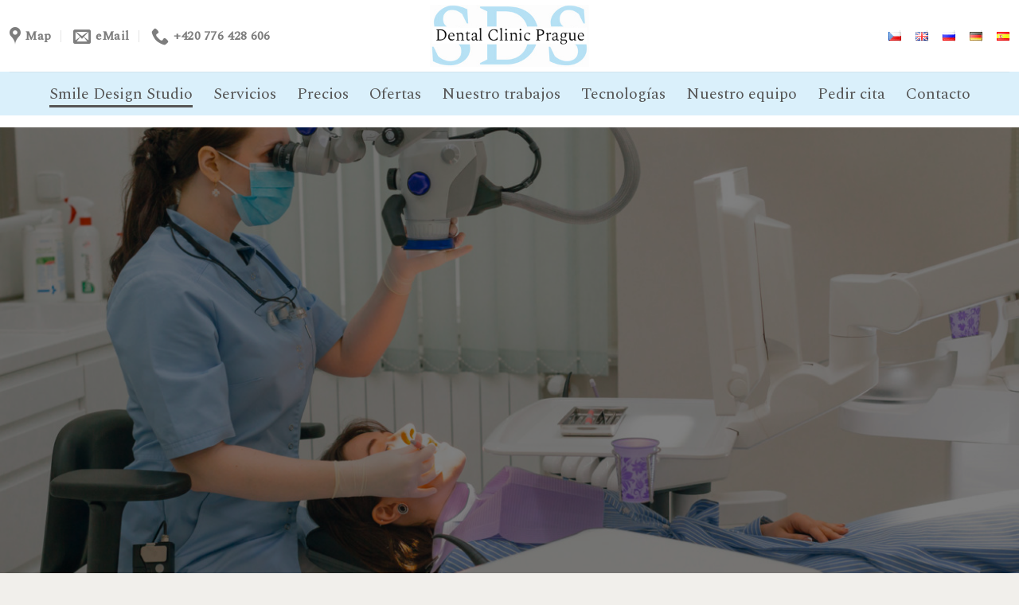

--- FILE ---
content_type: text/html; charset=UTF-8
request_url: https://dental-prag.eu/es/
body_size: 25232
content:
<!DOCTYPE html>
<!--[if IE 9 ]> <html lang="es-ES" class="ie9 loading-site no-js"> <![endif]-->
<!--[if IE 8 ]> <html lang="es-ES" class="ie8 loading-site no-js"> <![endif]-->
<!--[if (gte IE 9)|!(IE)]><!--><html lang="es-ES" class="loading-site no-js"> <!--<![endif]-->
<head>
	<meta charset="UTF-8" />
	<link rel="profile" href="http://gmpg.org/xfn/11" />
	<link rel="pingback" href="https://dental-prag.eu/xmlrpc.php" />

	<script>(function(html){html.className = html.className.replace(/\bno-js\b/,'js')})(document.documentElement);</script>
<title>Smile Design Studio &gt; Clínica dental Praga</title>
<link rel="alternate" href="https://dental-prag.eu/cs/" hreflang="cs" />
<link rel="alternate" href="https://dental-prag.eu/en/" hreflang="en" />
<link rel="alternate" href="https://dental-prag.eu/ru/" hreflang="ru" />
<link rel="alternate" href="https://dental-prag.eu/de/" hreflang="de" />
<link rel="alternate" href="https://dental-prag.eu/es/" hreflang="es" />
<link rel="alternate" href="https://dental-prag.eu/" hreflang="x-default" />
<meta name="viewport" content="width=device-width, initial-scale=1, maximum-scale=1" /><meta name="description" content="Smile Design Studio &gt; Clínica dental Praga">
<meta name="robots" content="index, follow, max-snippet:-1, max-image-preview:large, max-video-preview:-1">
<link rel="canonical" href="https://dental-prag.eu/es/">
<script id="website-schema" type="application/ld+json">{"@context":"https:\/\/schema.org","@type":"WebSite","name":"Smile Design Studio &gt; Cl\u00ednica dental Praga","alternateName":"Smile Design Studio","description":"Smile Design Studio &gt; Cl\u00ednica dental Praga","url":"https:\/\/dental-prag.eu"}</script>
<link rel='dns-prefetch' href='//cdn.jsdelivr.net' />
<link rel='dns-prefetch' href='//fonts.googleapis.com' />
<link rel="alternate" type="application/rss+xml" title="Smile Design Studio &raquo; Feed" href="https://dental-prag.eu/es/feed/" />
<link rel="alternate" type="application/rss+xml" title="Smile Design Studio &raquo; Feed de los comentarios" href="https://dental-prag.eu/es/comments/feed/" />
<script type="application/ld+json">{"@context":"https:\/\/schema.org","@type":"Person","name":"Smile Design Studio","url":"https:\/\/dental-prag.eu","alternateName":"Smile Design Studio","description":"Smile Design Studio","sameAs":["https:\/\/www.facebook.com\/BioDent.Prag\/","https:\/\/www.instagram.com\/biodent.sds\/"]}</script>
		<link rel="alternate" title="oEmbed (JSON)" type="application/json+oembed" href="https://dental-prag.eu/wp-json/oembed/1.0/embed?url=https%3A%2F%2Fdental-prag.eu%2Fes%2F&#038;lang=es" />
<link rel="alternate" title="oEmbed (XML)" type="text/xml+oembed" href="https://dental-prag.eu/wp-json/oembed/1.0/embed?url=https%3A%2F%2Fdental-prag.eu%2Fes%2F&#038;format=xml&#038;lang=es" />
<link rel="prefetch" href="https://dental-prag.eu/wp-content/themes/flatsome/assets/js/chunk.countup.fe2c1016.js" />
<link rel="prefetch" href="https://dental-prag.eu/wp-content/themes/flatsome/assets/js/chunk.sticky-sidebar.a58a6557.js" />
<link rel="prefetch" href="https://dental-prag.eu/wp-content/themes/flatsome/assets/js/chunk.tooltips.29144c1c.js" />
<link rel="prefetch" href="https://dental-prag.eu/wp-content/themes/flatsome/assets/js/chunk.vendors-popups.947eca5c.js" />
<link rel="prefetch" href="https://dental-prag.eu/wp-content/themes/flatsome/assets/js/chunk.vendors-slider.f0d2cbc9.js" />
<style id='wp-img-auto-sizes-contain-inline-css' type='text/css'>
img:is([sizes=auto i],[sizes^="auto," i]){contain-intrinsic-size:3000px 1500px}
/*# sourceURL=wp-img-auto-sizes-contain-inline-css */
</style>
<style id='wp-emoji-styles-inline-css' type='text/css'>

	img.wp-smiley, img.emoji {
		display: inline !important;
		border: none !important;
		box-shadow: none !important;
		height: 1em !important;
		width: 1em !important;
		margin: 0 0.07em !important;
		vertical-align: -0.1em !important;
		background: none !important;
		padding: 0 !important;
	}
/*# sourceURL=wp-emoji-styles-inline-css */
</style>
<style id='wp-block-library-inline-css' type='text/css'>
:root{--wp-block-synced-color:#7a00df;--wp-block-synced-color--rgb:122,0,223;--wp-bound-block-color:var(--wp-block-synced-color);--wp-editor-canvas-background:#ddd;--wp-admin-theme-color:#007cba;--wp-admin-theme-color--rgb:0,124,186;--wp-admin-theme-color-darker-10:#006ba1;--wp-admin-theme-color-darker-10--rgb:0,107,160.5;--wp-admin-theme-color-darker-20:#005a87;--wp-admin-theme-color-darker-20--rgb:0,90,135;--wp-admin-border-width-focus:2px}@media (min-resolution:192dpi){:root{--wp-admin-border-width-focus:1.5px}}.wp-element-button{cursor:pointer}:root .has-very-light-gray-background-color{background-color:#eee}:root .has-very-dark-gray-background-color{background-color:#313131}:root .has-very-light-gray-color{color:#eee}:root .has-very-dark-gray-color{color:#313131}:root .has-vivid-green-cyan-to-vivid-cyan-blue-gradient-background{background:linear-gradient(135deg,#00d084,#0693e3)}:root .has-purple-crush-gradient-background{background:linear-gradient(135deg,#34e2e4,#4721fb 50%,#ab1dfe)}:root .has-hazy-dawn-gradient-background{background:linear-gradient(135deg,#faaca8,#dad0ec)}:root .has-subdued-olive-gradient-background{background:linear-gradient(135deg,#fafae1,#67a671)}:root .has-atomic-cream-gradient-background{background:linear-gradient(135deg,#fdd79a,#004a59)}:root .has-nightshade-gradient-background{background:linear-gradient(135deg,#330968,#31cdcf)}:root .has-midnight-gradient-background{background:linear-gradient(135deg,#020381,#2874fc)}:root{--wp--preset--font-size--normal:16px;--wp--preset--font-size--huge:42px}.has-regular-font-size{font-size:1em}.has-larger-font-size{font-size:2.625em}.has-normal-font-size{font-size:var(--wp--preset--font-size--normal)}.has-huge-font-size{font-size:var(--wp--preset--font-size--huge)}.has-text-align-center{text-align:center}.has-text-align-left{text-align:left}.has-text-align-right{text-align:right}.has-fit-text{white-space:nowrap!important}#end-resizable-editor-section{display:none}.aligncenter{clear:both}.items-justified-left{justify-content:flex-start}.items-justified-center{justify-content:center}.items-justified-right{justify-content:flex-end}.items-justified-space-between{justify-content:space-between}.screen-reader-text{border:0;clip-path:inset(50%);height:1px;margin:-1px;overflow:hidden;padding:0;position:absolute;width:1px;word-wrap:normal!important}.screen-reader-text:focus{background-color:#ddd;clip-path:none;color:#444;display:block;font-size:1em;height:auto;left:5px;line-height:normal;padding:15px 23px 14px;text-decoration:none;top:5px;width:auto;z-index:100000}html :where(.has-border-color){border-style:solid}html :where([style*=border-top-color]){border-top-style:solid}html :where([style*=border-right-color]){border-right-style:solid}html :where([style*=border-bottom-color]){border-bottom-style:solid}html :where([style*=border-left-color]){border-left-style:solid}html :where([style*=border-width]){border-style:solid}html :where([style*=border-top-width]){border-top-style:solid}html :where([style*=border-right-width]){border-right-style:solid}html :where([style*=border-bottom-width]){border-bottom-style:solid}html :where([style*=border-left-width]){border-left-style:solid}html :where(img[class*=wp-image-]){height:auto;max-width:100%}:where(figure){margin:0 0 1em}html :where(.is-position-sticky){--wp-admin--admin-bar--position-offset:var(--wp-admin--admin-bar--height,0px)}@media screen and (max-width:600px){html :where(.is-position-sticky){--wp-admin--admin-bar--position-offset:0px}}

/*# sourceURL=wp-block-library-inline-css */
</style><style id='global-styles-inline-css' type='text/css'>
:root{--wp--preset--aspect-ratio--square: 1;--wp--preset--aspect-ratio--4-3: 4/3;--wp--preset--aspect-ratio--3-4: 3/4;--wp--preset--aspect-ratio--3-2: 3/2;--wp--preset--aspect-ratio--2-3: 2/3;--wp--preset--aspect-ratio--16-9: 16/9;--wp--preset--aspect-ratio--9-16: 9/16;--wp--preset--color--black: #000000;--wp--preset--color--cyan-bluish-gray: #abb8c3;--wp--preset--color--white: #ffffff;--wp--preset--color--pale-pink: #f78da7;--wp--preset--color--vivid-red: #cf2e2e;--wp--preset--color--luminous-vivid-orange: #ff6900;--wp--preset--color--luminous-vivid-amber: #fcb900;--wp--preset--color--light-green-cyan: #7bdcb5;--wp--preset--color--vivid-green-cyan: #00d084;--wp--preset--color--pale-cyan-blue: #8ed1fc;--wp--preset--color--vivid-cyan-blue: #0693e3;--wp--preset--color--vivid-purple: #9b51e0;--wp--preset--gradient--vivid-cyan-blue-to-vivid-purple: linear-gradient(135deg,rgb(6,147,227) 0%,rgb(155,81,224) 100%);--wp--preset--gradient--light-green-cyan-to-vivid-green-cyan: linear-gradient(135deg,rgb(122,220,180) 0%,rgb(0,208,130) 100%);--wp--preset--gradient--luminous-vivid-amber-to-luminous-vivid-orange: linear-gradient(135deg,rgb(252,185,0) 0%,rgb(255,105,0) 100%);--wp--preset--gradient--luminous-vivid-orange-to-vivid-red: linear-gradient(135deg,rgb(255,105,0) 0%,rgb(207,46,46) 100%);--wp--preset--gradient--very-light-gray-to-cyan-bluish-gray: linear-gradient(135deg,rgb(238,238,238) 0%,rgb(169,184,195) 100%);--wp--preset--gradient--cool-to-warm-spectrum: linear-gradient(135deg,rgb(74,234,220) 0%,rgb(151,120,209) 20%,rgb(207,42,186) 40%,rgb(238,44,130) 60%,rgb(251,105,98) 80%,rgb(254,248,76) 100%);--wp--preset--gradient--blush-light-purple: linear-gradient(135deg,rgb(255,206,236) 0%,rgb(152,150,240) 100%);--wp--preset--gradient--blush-bordeaux: linear-gradient(135deg,rgb(254,205,165) 0%,rgb(254,45,45) 50%,rgb(107,0,62) 100%);--wp--preset--gradient--luminous-dusk: linear-gradient(135deg,rgb(255,203,112) 0%,rgb(199,81,192) 50%,rgb(65,88,208) 100%);--wp--preset--gradient--pale-ocean: linear-gradient(135deg,rgb(255,245,203) 0%,rgb(182,227,212) 50%,rgb(51,167,181) 100%);--wp--preset--gradient--electric-grass: linear-gradient(135deg,rgb(202,248,128) 0%,rgb(113,206,126) 100%);--wp--preset--gradient--midnight: linear-gradient(135deg,rgb(2,3,129) 0%,rgb(40,116,252) 100%);--wp--preset--font-size--small: 13px;--wp--preset--font-size--medium: 20px;--wp--preset--font-size--large: 36px;--wp--preset--font-size--x-large: 42px;--wp--preset--spacing--20: 0.44rem;--wp--preset--spacing--30: 0.67rem;--wp--preset--spacing--40: 1rem;--wp--preset--spacing--50: 1.5rem;--wp--preset--spacing--60: 2.25rem;--wp--preset--spacing--70: 3.38rem;--wp--preset--spacing--80: 5.06rem;--wp--preset--shadow--natural: 6px 6px 9px rgba(0, 0, 0, 0.2);--wp--preset--shadow--deep: 12px 12px 50px rgba(0, 0, 0, 0.4);--wp--preset--shadow--sharp: 6px 6px 0px rgba(0, 0, 0, 0.2);--wp--preset--shadow--outlined: 6px 6px 0px -3px rgb(255, 255, 255), 6px 6px rgb(0, 0, 0);--wp--preset--shadow--crisp: 6px 6px 0px rgb(0, 0, 0);}:where(.is-layout-flex){gap: 0.5em;}:where(.is-layout-grid){gap: 0.5em;}body .is-layout-flex{display: flex;}.is-layout-flex{flex-wrap: wrap;align-items: center;}.is-layout-flex > :is(*, div){margin: 0;}body .is-layout-grid{display: grid;}.is-layout-grid > :is(*, div){margin: 0;}:where(.wp-block-columns.is-layout-flex){gap: 2em;}:where(.wp-block-columns.is-layout-grid){gap: 2em;}:where(.wp-block-post-template.is-layout-flex){gap: 1.25em;}:where(.wp-block-post-template.is-layout-grid){gap: 1.25em;}.has-black-color{color: var(--wp--preset--color--black) !important;}.has-cyan-bluish-gray-color{color: var(--wp--preset--color--cyan-bluish-gray) !important;}.has-white-color{color: var(--wp--preset--color--white) !important;}.has-pale-pink-color{color: var(--wp--preset--color--pale-pink) !important;}.has-vivid-red-color{color: var(--wp--preset--color--vivid-red) !important;}.has-luminous-vivid-orange-color{color: var(--wp--preset--color--luminous-vivid-orange) !important;}.has-luminous-vivid-amber-color{color: var(--wp--preset--color--luminous-vivid-amber) !important;}.has-light-green-cyan-color{color: var(--wp--preset--color--light-green-cyan) !important;}.has-vivid-green-cyan-color{color: var(--wp--preset--color--vivid-green-cyan) !important;}.has-pale-cyan-blue-color{color: var(--wp--preset--color--pale-cyan-blue) !important;}.has-vivid-cyan-blue-color{color: var(--wp--preset--color--vivid-cyan-blue) !important;}.has-vivid-purple-color{color: var(--wp--preset--color--vivid-purple) !important;}.has-black-background-color{background-color: var(--wp--preset--color--black) !important;}.has-cyan-bluish-gray-background-color{background-color: var(--wp--preset--color--cyan-bluish-gray) !important;}.has-white-background-color{background-color: var(--wp--preset--color--white) !important;}.has-pale-pink-background-color{background-color: var(--wp--preset--color--pale-pink) !important;}.has-vivid-red-background-color{background-color: var(--wp--preset--color--vivid-red) !important;}.has-luminous-vivid-orange-background-color{background-color: var(--wp--preset--color--luminous-vivid-orange) !important;}.has-luminous-vivid-amber-background-color{background-color: var(--wp--preset--color--luminous-vivid-amber) !important;}.has-light-green-cyan-background-color{background-color: var(--wp--preset--color--light-green-cyan) !important;}.has-vivid-green-cyan-background-color{background-color: var(--wp--preset--color--vivid-green-cyan) !important;}.has-pale-cyan-blue-background-color{background-color: var(--wp--preset--color--pale-cyan-blue) !important;}.has-vivid-cyan-blue-background-color{background-color: var(--wp--preset--color--vivid-cyan-blue) !important;}.has-vivid-purple-background-color{background-color: var(--wp--preset--color--vivid-purple) !important;}.has-black-border-color{border-color: var(--wp--preset--color--black) !important;}.has-cyan-bluish-gray-border-color{border-color: var(--wp--preset--color--cyan-bluish-gray) !important;}.has-white-border-color{border-color: var(--wp--preset--color--white) !important;}.has-pale-pink-border-color{border-color: var(--wp--preset--color--pale-pink) !important;}.has-vivid-red-border-color{border-color: var(--wp--preset--color--vivid-red) !important;}.has-luminous-vivid-orange-border-color{border-color: var(--wp--preset--color--luminous-vivid-orange) !important;}.has-luminous-vivid-amber-border-color{border-color: var(--wp--preset--color--luminous-vivid-amber) !important;}.has-light-green-cyan-border-color{border-color: var(--wp--preset--color--light-green-cyan) !important;}.has-vivid-green-cyan-border-color{border-color: var(--wp--preset--color--vivid-green-cyan) !important;}.has-pale-cyan-blue-border-color{border-color: var(--wp--preset--color--pale-cyan-blue) !important;}.has-vivid-cyan-blue-border-color{border-color: var(--wp--preset--color--vivid-cyan-blue) !important;}.has-vivid-purple-border-color{border-color: var(--wp--preset--color--vivid-purple) !important;}.has-vivid-cyan-blue-to-vivid-purple-gradient-background{background: var(--wp--preset--gradient--vivid-cyan-blue-to-vivid-purple) !important;}.has-light-green-cyan-to-vivid-green-cyan-gradient-background{background: var(--wp--preset--gradient--light-green-cyan-to-vivid-green-cyan) !important;}.has-luminous-vivid-amber-to-luminous-vivid-orange-gradient-background{background: var(--wp--preset--gradient--luminous-vivid-amber-to-luminous-vivid-orange) !important;}.has-luminous-vivid-orange-to-vivid-red-gradient-background{background: var(--wp--preset--gradient--luminous-vivid-orange-to-vivid-red) !important;}.has-very-light-gray-to-cyan-bluish-gray-gradient-background{background: var(--wp--preset--gradient--very-light-gray-to-cyan-bluish-gray) !important;}.has-cool-to-warm-spectrum-gradient-background{background: var(--wp--preset--gradient--cool-to-warm-spectrum) !important;}.has-blush-light-purple-gradient-background{background: var(--wp--preset--gradient--blush-light-purple) !important;}.has-blush-bordeaux-gradient-background{background: var(--wp--preset--gradient--blush-bordeaux) !important;}.has-luminous-dusk-gradient-background{background: var(--wp--preset--gradient--luminous-dusk) !important;}.has-pale-ocean-gradient-background{background: var(--wp--preset--gradient--pale-ocean) !important;}.has-electric-grass-gradient-background{background: var(--wp--preset--gradient--electric-grass) !important;}.has-midnight-gradient-background{background: var(--wp--preset--gradient--midnight) !important;}.has-small-font-size{font-size: var(--wp--preset--font-size--small) !important;}.has-medium-font-size{font-size: var(--wp--preset--font-size--medium) !important;}.has-large-font-size{font-size: var(--wp--preset--font-size--large) !important;}.has-x-large-font-size{font-size: var(--wp--preset--font-size--x-large) !important;}
/*# sourceURL=global-styles-inline-css */
</style>

<style id='classic-theme-styles-inline-css' type='text/css'>
/*! This file is auto-generated */
.wp-block-button__link{color:#fff;background-color:#32373c;border-radius:9999px;box-shadow:none;text-decoration:none;padding:calc(.667em + 2px) calc(1.333em + 2px);font-size:1.125em}.wp-block-file__button{background:#32373c;color:#fff;text-decoration:none}
/*# sourceURL=/wp-includes/css/classic-themes.min.css */
</style>
<link rel='stylesheet' id='contact-form-7-css' href='https://dental-prag.eu/wp-content/plugins/contact-form-7/includes/css/styles.css?ver=6.1.4' type='text/css' media='all' />
<link rel='stylesheet' id='nbcpf-intlTelInput-style-css' href='https://dental-prag.eu/wp-content/plugins/country-phone-field-contact-form-7/assets/css/intlTelInput.min.css?ver=6.9' type='text/css' media='all' />
<link rel='stylesheet' id='nbcpf-countryFlag-style-css' href='https://dental-prag.eu/wp-content/plugins/country-phone-field-contact-form-7/assets/css/countrySelect.min.css?ver=6.9' type='text/css' media='all' />
<link rel='stylesheet' id='rs-plugin-settings-css' href='https://dental-prag.eu/wp-content/plugins/revslider/public/assets/css/rs6.css?ver=6.4.11' type='text/css' media='all' />
<style id='rs-plugin-settings-inline-css' type='text/css'>
#rs-demo-id {}
/*# sourceURL=rs-plugin-settings-inline-css */
</style>
<link rel='stylesheet' id='grw-public-main-css-css' href='https://dental-prag.eu/wp-content/plugins/widget-google-reviews/assets/css/public-main.css?ver=6.9.3' type='text/css' media='all' />
<link rel='stylesheet' id='__EPYT__style-css' href='https://dental-prag.eu/wp-content/plugins/youtube-embed-plus/styles/ytprefs.min.css?ver=14.2.4' type='text/css' media='all' />
<style id='__EPYT__style-inline-css' type='text/css'>

                .epyt-gallery-thumb {
                        width: 33.333%;
                }
                
/*# sourceURL=__EPYT__style-inline-css */
</style>
<link rel='stylesheet' id='flatsome-main-css' href='https://dental-prag.eu/wp-content/themes/flatsome/assets/css/flatsome.css?ver=3.15.4' type='text/css' media='all' />
<style id='flatsome-main-inline-css' type='text/css'>
@font-face {
				font-family: "fl-icons";
				font-display: block;
				src: url(https://dental-prag.eu/wp-content/themes/flatsome/assets/css/icons/fl-icons.eot?v=3.15.4);
				src:
					url(https://dental-prag.eu/wp-content/themes/flatsome/assets/css/icons/fl-icons.eot#iefix?v=3.15.4) format("embedded-opentype"),
					url(https://dental-prag.eu/wp-content/themes/flatsome/assets/css/icons/fl-icons.woff2?v=3.15.4) format("woff2"),
					url(https://dental-prag.eu/wp-content/themes/flatsome/assets/css/icons/fl-icons.ttf?v=3.15.4) format("truetype"),
					url(https://dental-prag.eu/wp-content/themes/flatsome/assets/css/icons/fl-icons.woff?v=3.15.4) format("woff"),
					url(https://dental-prag.eu/wp-content/themes/flatsome/assets/css/icons/fl-icons.svg?v=3.15.4#fl-icons) format("svg");
			}
/*# sourceURL=flatsome-main-inline-css */
</style>
<link rel='stylesheet' id='flatsome-style-css' href='https://dental-prag.eu/wp-content/themes/flatsome-child/style.css?ver=6.9' type='text/css' media='all' />
<link rel='stylesheet' id='flatsome-googlefonts-css' href='//fonts.googleapis.com/css?family=Spectral%3Aregular%2Cregular%2Cregular%2Cregular%2Cregular&#038;display=swap&#038;ver=3.9' type='text/css' media='all' />
<script type="text/javascript" src="https://dental-prag.eu/wp-includes/js/jquery/jquery.min.js?ver=3.7.1" id="jquery-core-js"></script>
<script type="text/javascript" src="https://dental-prag.eu/wp-includes/js/jquery/jquery-migrate.min.js?ver=3.4.1" id="jquery-migrate-js"></script>
<script type="text/javascript" src="https://dental-prag.eu/wp-content/plugins/revslider/public/assets/js/rbtools.min.js?ver=6.4.8" id="tp-tools-js"></script>
<script type="text/javascript" src="https://dental-prag.eu/wp-content/plugins/revslider/public/assets/js/rs6.min.js?ver=6.4.11" id="revmin-js"></script>
<script type="text/javascript" defer="defer" src="https://dental-prag.eu/wp-content/plugins/widget-google-reviews/assets/js/public-main.js?ver=6.9.3" id="grw-public-main-js-js"></script>
<script type="text/javascript" id="__ytprefs__-js-extra">
/* <![CDATA[ */
var _EPYT_ = {"ajaxurl":"https://dental-prag.eu/wp-admin/admin-ajax.php","security":"c7bd804985","gallery_scrolloffset":"20","eppathtoscripts":"https://dental-prag.eu/wp-content/plugins/youtube-embed-plus/scripts/","eppath":"https://dental-prag.eu/wp-content/plugins/youtube-embed-plus/","epresponsiveselector":"[\"iframe.__youtube_prefs_widget__\"]","epdovol":"1","version":"14.2.4","evselector":"iframe.__youtube_prefs__[src], iframe[src*=\"youtube.com/embed/\"], iframe[src*=\"youtube-nocookie.com/embed/\"]","ajax_compat":"","maxres_facade":"eager","ytapi_load":"light","pause_others":"","stopMobileBuffer":"1","facade_mode":"","not_live_on_channel":""};
//# sourceURL=__ytprefs__-js-extra
/* ]]> */
</script>
<script type="text/javascript" src="https://dental-prag.eu/wp-content/plugins/youtube-embed-plus/scripts/ytprefs.min.js?ver=14.2.4" id="__ytprefs__-js"></script>
<link rel="https://api.w.org/" href="https://dental-prag.eu/wp-json/" /><link rel="alternate" title="JSON" type="application/json" href="https://dental-prag.eu/wp-json/wp/v2/pages/1892" /><!-- Google tag (gtag.js) G-TECXR1FX1H -->
<script async src="https://www.googletagmanager.com/gtag/js?id=G-TECXR1FX1H"></script>
<script>
  window.dataLayer = window.dataLayer || [];
  function gtag(){dataLayer.push(arguments);}
  gtag('js', new Date());

  gtag('config', 'G-TECXR1FX1H');
</script>
<!-- Google Tag Manager -->
<script>(function(w,d,s,l,i){w[l]=w[l]||[];w[l].push({'gtm.start':
new Date().getTime(),event:'gtm.js'});var f=d.getElementsByTagName(s)[0],
j=d.createElement(s),dl=l!='dataLayer'?'&l='+l:'';j.async=true;j.src=
'https://www.googletagmanager.com/gtm.js?id='+i+dl;f.parentNode.insertBefore(j,f);
})(window,document,'script','dataLayer','GTM-T5HMF58F');</script>
<!-- End Google Tag Manager -->

<!-- Meta Pixel Code -->
<script>
!function(f,b,e,v,n,t,s)
{if(f.fbq)return;n=f.fbq=function(){n.callMethod?
n.callMethod.apply(n,arguments):n.queue.push(arguments)};
if(!f._fbq)f._fbq=n;n.push=n;n.loaded=!0;n.version='2.0';
n.queue=[];t=b.createElement(e);t.async=!0;
t.src=v;s=b.getElementsByTagName(e)[0];
s.parentNode.insertBefore(t,s)}(window, document,'script',
'https://connect.facebook.net/en_US/fbevents.js');
fbq('init', '242597335503586');
fbq('track', 'PageView');
</script>
<noscript><img height="1" width="1" style="display:none"
src="https://www.facebook.com/tr?id=242597335503586&ev=PageView&noscript=1"
/></noscript>
<!-- End Meta Pixel Code -->

<!-- Google Tag Manager mediaunit -->
<script>(function(w,d,s,l,i){w[l]=w[l]||[];w[l].push({'gtm.start':
new Date().getTime(),event:'gtm.js'});var f=d.getElementsByTagName(s)[0],
j=d.createElement(s),dl=l!='dataLayer'?'&l='+l:'';j.async=true;j.src=
'https://www.googletagmanager.com/gtm.js?id='+i+dl;f.parentNode.insertBefore(j,f);
})(window,document,'script','dataLayer','GTM-W6MWF6PR');</script>
<!-- End Google Tag Manager -->

<!-- Meta Pixel Code mediaunit -->
<script>
!function(f,b,e,v,n,t,s)
{if(f.fbq)return;n=f.fbq=function(){n.callMethod?
n.callMethod.apply(n,arguments):n.queue.push(arguments)};
if(!f._fbq)f._fbq=n;n.push=n;n.loaded=!0;n.version='2.0';
n.queue=[];t=b.createElement(e);t.async=!0;
t.src=v;s=b.getElementsByTagName(e)[0];
s.parentNode.insertBefore(t,s)}(window, document,'script',
'https://connect.facebook.net/en_US/fbevents.js');
fbq('init', '1872382220188992');
fbq('track', 'PageView');
</script>
<noscript><img height="1" width="1" style="display:none"
src="https://www.facebook.com/tr?id=1872382220188992&ev=PageView&noscript=1"
/></noscript>
<!-- End Meta Pixel Code -->


<style>.bg{opacity: 0; transition: opacity 1s; -webkit-transition: opacity 1s;} .bg-loaded{opacity: 1;}</style><!--[if IE]><link rel="stylesheet" type="text/css" href="https://dental-prag.eu/wp-content/themes/flatsome/assets/css/ie-fallback.css"><script src="//cdnjs.cloudflare.com/ajax/libs/html5shiv/3.6.1/html5shiv.js"></script><script>var head = document.getElementsByTagName('head')[0],style = document.createElement('style');style.type = 'text/css';style.styleSheet.cssText = ':before,:after{content:none !important';head.appendChild(style);setTimeout(function(){head.removeChild(style);}, 0);</script><script src="https://dental-prag.eu/wp-content/themes/flatsome/assets/libs/ie-flexibility.js"></script><![endif]--><meta name="generator" content="Powered by Slider Revolution 6.4.11 - responsive, Mobile-Friendly Slider Plugin for WordPress with comfortable drag and drop interface." />
<link rel="icon" href="https://dental-prag.eu/wp-content/uploads/2020/04/cropped-big-tooth_icon-icons.com_56108-32x32.jpg" sizes="32x32" />
<link rel="icon" href="https://dental-prag.eu/wp-content/uploads/2020/04/cropped-big-tooth_icon-icons.com_56108-192x192.jpg" sizes="192x192" />
<link rel="apple-touch-icon" href="https://dental-prag.eu/wp-content/uploads/2020/04/cropped-big-tooth_icon-icons.com_56108-180x180.jpg" />
<meta name="msapplication-TileImage" content="https://dental-prag.eu/wp-content/uploads/2020/04/cropped-big-tooth_icon-icons.com_56108-270x270.jpg" />
<script type="text/javascript">function setREVStartSize(e){
			//window.requestAnimationFrame(function() {				 
				window.RSIW = window.RSIW===undefined ? window.innerWidth : window.RSIW;	
				window.RSIH = window.RSIH===undefined ? window.innerHeight : window.RSIH;	
				try {								
					var pw = document.getElementById(e.c).parentNode.offsetWidth,
						newh;
					pw = pw===0 || isNaN(pw) ? window.RSIW : pw;
					e.tabw = e.tabw===undefined ? 0 : parseInt(e.tabw);
					e.thumbw = e.thumbw===undefined ? 0 : parseInt(e.thumbw);
					e.tabh = e.tabh===undefined ? 0 : parseInt(e.tabh);
					e.thumbh = e.thumbh===undefined ? 0 : parseInt(e.thumbh);
					e.tabhide = e.tabhide===undefined ? 0 : parseInt(e.tabhide);
					e.thumbhide = e.thumbhide===undefined ? 0 : parseInt(e.thumbhide);
					e.mh = e.mh===undefined || e.mh=="" || e.mh==="auto" ? 0 : parseInt(e.mh,0);		
					if(e.layout==="fullscreen" || e.l==="fullscreen") 						
						newh = Math.max(e.mh,window.RSIH);					
					else{					
						e.gw = Array.isArray(e.gw) ? e.gw : [e.gw];
						for (var i in e.rl) if (e.gw[i]===undefined || e.gw[i]===0) e.gw[i] = e.gw[i-1];					
						e.gh = e.el===undefined || e.el==="" || (Array.isArray(e.el) && e.el.length==0)? e.gh : e.el;
						e.gh = Array.isArray(e.gh) ? e.gh : [e.gh];
						for (var i in e.rl) if (e.gh[i]===undefined || e.gh[i]===0) e.gh[i] = e.gh[i-1];
											
						var nl = new Array(e.rl.length),
							ix = 0,						
							sl;					
						e.tabw = e.tabhide>=pw ? 0 : e.tabw;
						e.thumbw = e.thumbhide>=pw ? 0 : e.thumbw;
						e.tabh = e.tabhide>=pw ? 0 : e.tabh;
						e.thumbh = e.thumbhide>=pw ? 0 : e.thumbh;					
						for (var i in e.rl) nl[i] = e.rl[i]<window.RSIW ? 0 : e.rl[i];
						sl = nl[0];									
						for (var i in nl) if (sl>nl[i] && nl[i]>0) { sl = nl[i]; ix=i;}															
						var m = pw>(e.gw[ix]+e.tabw+e.thumbw) ? 1 : (pw-(e.tabw+e.thumbw)) / (e.gw[ix]);					
						newh =  (e.gh[ix] * m) + (e.tabh + e.thumbh);
					}				
					if(window.rs_init_css===undefined) window.rs_init_css = document.head.appendChild(document.createElement("style"));					
					document.getElementById(e.c).height = newh+"px";
					window.rs_init_css.innerHTML += "#"+e.c+"_wrapper { height: "+newh+"px }";				
				} catch(e){
					console.log("Failure at Presize of Slider:" + e)
				}					   
			//});
		  };</script>
<style id="custom-css" type="text/css">:root {--primary-color: #ffffff;}.container-width, .full-width .ubermenu-nav, .container, .row{max-width: 1320px}.row.row-collapse{max-width: 1290px}.row.row-small{max-width: 1312.5px}.row.row-large{max-width: 1350px}.header-main{height: 90px}#logo img{max-height: 90px}#logo{width:200px;}.header-bottom{min-height: 55px}.header-top{min-height: 30px}.transparent .header-main{height: 90px}.transparent #logo img{max-height: 90px}.has-transparent + .page-title:first-of-type,.has-transparent + #main > .page-title,.has-transparent + #main > div > .page-title,.has-transparent + #main .page-header-wrapper:first-of-type .page-title{padding-top: 140px;}.header.show-on-scroll,.stuck .header-main{height:70px!important}.stuck #logo img{max-height: 70px!important}.header-bottom {background-color: rgba(184,227,247,0.52)}.header-main .nav > li > a{line-height: 16px }.header-bottom-nav > li > a{line-height: 14px }@media (max-width: 549px) {.header-main{height: 125px}#logo img{max-height: 125px}}.nav-dropdown{font-size:100%}/* Color */.accordion-title.active, .has-icon-bg .icon .icon-inner,.logo a, .primary.is-underline, .primary.is-link, .badge-outline .badge-inner, .nav-outline > li.active> a,.nav-outline >li.active > a, .cart-icon strong,[data-color='primary'], .is-outline.primary{color: #ffffff;}/* Color !important */[data-text-color="primary"]{color: #ffffff!important;}/* Background Color */[data-text-bg="primary"]{background-color: #ffffff;}/* Background */.scroll-to-bullets a,.featured-title, .label-new.menu-item > a:after, .nav-pagination > li > .current,.nav-pagination > li > span:hover,.nav-pagination > li > a:hover,.has-hover:hover .badge-outline .badge-inner,button[type="submit"], .button.wc-forward:not(.checkout):not(.checkout-button), .button.submit-button, .button.primary:not(.is-outline),.featured-table .title,.is-outline:hover, .has-icon:hover .icon-label,.nav-dropdown-bold .nav-column li > a:hover, .nav-dropdown.nav-dropdown-bold > li > a:hover, .nav-dropdown-bold.dark .nav-column li > a:hover, .nav-dropdown.nav-dropdown-bold.dark > li > a:hover, .header-vertical-menu__opener ,.is-outline:hover, .tagcloud a:hover,.grid-tools a, input[type='submit']:not(.is-form), .box-badge:hover .box-text, input.button.alt,.nav-box > li > a:hover,.nav-box > li.active > a,.nav-pills > li.active > a ,.current-dropdown .cart-icon strong, .cart-icon:hover strong, .nav-line-bottom > li > a:before, .nav-line-grow > li > a:before, .nav-line > li > a:before,.banner, .header-top, .slider-nav-circle .flickity-prev-next-button:hover svg, .slider-nav-circle .flickity-prev-next-button:hover .arrow, .primary.is-outline:hover, .button.primary:not(.is-outline), input[type='submit'].primary, input[type='submit'].primary, input[type='reset'].button, input[type='button'].primary, .badge-inner{background-color: #ffffff;}/* Border */.nav-vertical.nav-tabs > li.active > a,.scroll-to-bullets a.active,.nav-pagination > li > .current,.nav-pagination > li > span:hover,.nav-pagination > li > a:hover,.has-hover:hover .badge-outline .badge-inner,.accordion-title.active,.featured-table,.is-outline:hover, .tagcloud a:hover,blockquote, .has-border, .cart-icon strong:after,.cart-icon strong,.blockUI:before, .processing:before,.loading-spin, .slider-nav-circle .flickity-prev-next-button:hover svg, .slider-nav-circle .flickity-prev-next-button:hover .arrow, .primary.is-outline:hover{border-color: #ffffff}.nav-tabs > li.active > a{border-top-color: #ffffff}.widget_shopping_cart_content .blockUI.blockOverlay:before { border-left-color: #ffffff }.woocommerce-checkout-review-order .blockUI.blockOverlay:before { border-left-color: #ffffff }/* Fill */.slider .flickity-prev-next-button:hover svg,.slider .flickity-prev-next-button:hover .arrow{fill: #ffffff;}/* Background Color */[data-icon-label]:after, .secondary.is-underline:hover,.secondary.is-outline:hover,.icon-label,.button.secondary:not(.is-outline),.button.alt:not(.is-outline), .badge-inner.on-sale, .button.checkout, .single_add_to_cart_button, .current .breadcrumb-step{ background-color:#4267b2; }[data-text-bg="secondary"]{background-color: #4267b2;}/* Color */.secondary.is-underline,.secondary.is-link, .secondary.is-outline,.stars a.active, .star-rating:before, .woocommerce-page .star-rating:before,.star-rating span:before, .color-secondary{color: #4267b2}/* Color !important */[data-text-color="secondary"]{color: #4267b2!important;}/* Border */.secondary.is-outline:hover{border-color:#4267b2}.alert.is-underline:hover,.alert.is-outline:hover,.alert{background-color: #b6e1f4}.alert.is-link, .alert.is-outline, .color-alert{color: #b6e1f4;}/* Color !important */[data-text-color="alert"]{color: #b6e1f4!important;}/* Background Color */[data-text-bg="alert"]{background-color: #b6e1f4;}body{font-size: 125%;}@media screen and (max-width: 549px){body{font-size: 121%;}}body{font-family:"Spectral", sans-serif}body{font-weight: 0}.nav > li > a {font-family:"Spectral", sans-serif;}.mobile-sidebar-levels-2 .nav > li > ul > li > a {font-family:"Spectral", sans-serif;}.nav > li > a {font-weight: 0;}.mobile-sidebar-levels-2 .nav > li > ul > li > a {font-weight: 0;}h1,h2,h3,h4,h5,h6,.heading-font, .off-canvas-center .nav-sidebar.nav-vertical > li > a{font-family: "Spectral", sans-serif;}h1,h2,h3,h4,h5,h6,.heading-font,.banner h1,.banner h2{font-weight: 0;}.breadcrumbs{text-transform: none;}button,.button{text-transform: none;}.nav > li > a, .links > li > a{text-transform: none;}.section-title span{text-transform: none;}h3.widget-title,span.widget-title{text-transform: none;}.alt-font{font-family: "Spectral", sans-serif;}.alt-font{font-weight: 0!important;}.header:not(.transparent) .header-bottom-nav.nav > li > a{color: #555555;}.header:not(.transparent) .header-bottom-nav.nav > li > a:hover,.header:not(.transparent) .header-bottom-nav.nav > li.active > a,.header:not(.transparent) .header-bottom-nav.nav > li.current > a,.header:not(.transparent) .header-bottom-nav.nav > li > a.active,.header:not(.transparent) .header-bottom-nav.nav > li > a.current{color: #555555;}.header-bottom-nav.nav-line-bottom > li > a:before,.header-bottom-nav.nav-line-grow > li > a:before,.header-bottom-nav.nav-line > li > a:before,.header-bottom-nav.nav-box > li > a:hover,.header-bottom-nav.nav-box > li.active > a,.header-bottom-nav.nav-pills > li > a:hover,.header-bottom-nav.nav-pills > li.active > a{color:#FFF!important;background-color: #555555;}.footer-2{background-color: #f1efeb}.absolute-footer, html{background-color: #f1efeb}.label-new.menu-item > a:after{content:"Nuevo";}.label-hot.menu-item > a:after{content:"Caliente";}.label-sale.menu-item > a:after{content:"Oferta";}.label-popular.menu-item > a:after{content:"Popular";}</style>		<style type="text/css" id="wp-custom-css">
			#banners a img {
opacity:0.3; -moz-opacity:0.3; filter:alpha(opacity=40);  
}

#banners a:hover img {
opacity:1.0; -moz-opacity:1.0; filter:alpha(opacity=100);
}

a.action-student {
	z-index: 2;
}


h2 { text-shadow: 2px 2px 1px whitesmoke, 0 0 20em white }

.nav li.menu-item-4194, 
.nav li.menu-item-4196,
.nav li.menu-item-4195,
.nav li.menu-item-4197,
.nav li.menu-item-4198,
.header-block.block-html-after-header.z-1
{
	display: block;
}		</style>
		</head>

<body class="home wp-singular page-template page-template-page-blank page-template-page-blank-php page page-id-1892 wp-theme-flatsome wp-child-theme-flatsome-child lightbox nav-dropdown-has-arrow nav-dropdown-has-shadow nav-dropdown-has-border">

<!-- Google Tag Manager (noscript) -->
<noscript><iframe src="https://www.googletagmanager.com/ns.html?id=GTM-T5HMF58F"
height="0" width="0" style="display:none;visibility:hidden"></iframe></noscript>
<!-- End Google Tag Manager (noscript) -->


<!-- Google Tag Manager (noscript) mediaunit -->
<noscript><iframe src="https://www.googletagmanager.com/ns.html?id=GTM-W6MWF6PR"
height="0" width="0" style="display:none;visibility:hidden"></iframe></noscript>
<!-- End Google Tag Manager (noscript) -->

<a class="skip-link screen-reader-text" href="#main">Skip to content</a>

<div id="wrapper">

	
	<header id="header" class="header has-sticky sticky-jump sticky-hide-on-scroll">
		<div class="header-wrapper">
			<div id="masthead" class="header-main show-logo-center">
      <div class="header-inner flex-row container logo-center medium-logo-center" role="navigation">

          <!-- Logo -->
          <div id="logo" class="flex-col logo">
            
<!-- Header logo -->
<a href="https://dental-prag.eu/es/" title="Smile Design Studio - Clínica dental Praga" rel="home">
		<img width="300" height="117" src="https://dental-prag.eu/wp-content/uploads/2025/08/logo_original-300-1.png" class="header_logo header-logo" alt="Smile Design Studio"/><img  width="300" height="117" src="https://dental-prag.eu/wp-content/uploads/2025/08/logo_original-300-1.png" class="header-logo-dark" alt="Smile Design Studio"/></a>
          </div>

          <!-- Mobile Left Elements -->
          <div class="flex-col show-for-medium flex-left">
            <ul class="mobile-nav nav nav-left ">
              <li class="nav-icon has-icon">
  <div class="header-button">		<a href="#" data-open="#main-menu" data-pos="left" data-bg="main-menu-overlay" data-color="" class="icon button circle is-outline is-small" aria-label="Menú" aria-controls="main-menu" aria-expanded="false">
		
		  <i class="icon-menu" ></i>
		  		</a>
	 </div> </li>            </ul>
          </div>

          <!-- Left Elements -->
          <div class="flex-col hide-for-medium flex-left
            ">
            <ul class="header-nav header-nav-main nav nav-left  nav-divided nav-size-large nav-spacing-medium nav-uppercase" >
              <li class="header-contact-wrapper">
		<ul id="header-contact" class="nav nav-divided nav-uppercase header-contact">
					<li class="">
			  <a target="_blank" rel="noopener noreferrer" href="https://maps.google.com/?q=BioDent - Dental Clinic in Prague" title="BioDent - Dental Clinic in Prague" class="tooltip">
			  	 <i class="icon-map-pin-fill" style="font-size:22px;"></i>			     <span>
			     	Map			     </span>
			  </a>
			</li>
			
						<li class="">
			  <a href="mailto:info@dental-prag.eu" class="tooltip" title="info@dental-prag.eu">
				  <i class="icon-envelop" style="font-size:22px;"></i>			       <span>
			       	eMail			       </span>
			  </a>
			</li>
					
			
						<li class="">
			  <a href="tel:+420 776 428 606" class="tooltip" title="+420 776 428 606">
			     <i class="icon-phone" style="font-size:22px;"></i>			      <span>+420 776 428 606</span>
			  </a>
			</li>
				</ul>
</li>            </ul>
          </div>

          <!-- Right Elements -->
          <div class="flex-col hide-for-medium flex-right">
            <ul class="header-nav header-nav-main nav nav-right  nav-divided nav-size-large nav-spacing-medium nav-uppercase">
              <li id="menu-item-628-cs" class="lang-item lang-item-12 lang-item-cs lang-item-first menu-item menu-item-type-custom menu-item-object-custom menu-item-628-cs menu-item-design-default"><a href="https://dental-prag.eu/cs/" hreflang="cs-CZ" lang="cs-CZ" class="nav-top-link"><img src="[data-uri]" alt="Čeština" width="16" height="11" style="width: 16px; height: 11px;" /></a></li>
<li id="menu-item-628-en" class="lang-item lang-item-48 lang-item-en menu-item menu-item-type-custom menu-item-object-custom menu-item-628-en menu-item-design-default"><a href="https://dental-prag.eu/en/" hreflang="en-US" lang="en-US" class="nav-top-link"><img src="[data-uri]" alt="English" width="16" height="11" style="width: 16px; height: 11px;" /></a></li>
<li id="menu-item-628-ru" class="lang-item lang-item-5 lang-item-ru menu-item menu-item-type-custom menu-item-object-custom menu-item-628-ru menu-item-design-default"><a href="https://dental-prag.eu/ru/" hreflang="ru-RU" lang="ru-RU" class="nav-top-link"><img src="[data-uri]" alt="Русский" width="16" height="11" style="width: 16px; height: 11px;" /></a></li>
<li id="menu-item-628-de" class="lang-item lang-item-52 lang-item-de menu-item menu-item-type-custom menu-item-object-custom menu-item-628-de menu-item-design-default"><a href="https://dental-prag.eu/de/" hreflang="de-DE" lang="de-DE" class="nav-top-link"><img src="[data-uri]" alt="Deutsch" width="16" height="11" style="width: 16px; height: 11px;" /></a></li>
<li id="menu-item-628-es" class="lang-item lang-item-76 lang-item-es current-lang menu-item menu-item-type-custom menu-item-object-custom current_page_item menu-item-home menu-item-628-es menu-item-design-default"><a href="https://dental-prag.eu/es/" hreflang="es-ES" lang="es-ES" class="nav-top-link"><img src="[data-uri]" alt="Español" width="16" height="11" style="width: 16px; height: 11px;" /></a></li>
            </ul>
          </div>

          <!-- Mobile Right Elements -->
          <div class="flex-col show-for-medium flex-right">
            <ul class="mobile-nav nav nav-right ">
                          </ul>
          </div>

      </div>
     
            <div class="container"><div class="top-divider full-width"></div></div>
      </div><div id="wide-nav" class="header-bottom wide-nav flex-has-center hide-for-medium">
    <div class="flex-row container">

            
                        <div class="flex-col hide-for-medium flex-center">
                <ul class="nav header-nav header-bottom-nav nav-center  nav-line-bottom nav-size-large nav-spacing-xlarge">
                    <li id="menu-item-2134" class="menu-item menu-item-type-post_type menu-item-object-page menu-item-home current-menu-item page_item page-item-1892 current_page_item menu-item-2134 active menu-item-design-default"><a href="https://dental-prag.eu/es/" aria-current="page" class="nav-top-link">Smile Design Studio</a></li>
<li id="menu-item-2135" class="menu-item menu-item-type-post_type menu-item-object-page menu-item-2135 menu-item-design-default"><a href="https://dental-prag.eu/es/servicios/" class="nav-top-link">Servicios</a></li>
<li id="menu-item-2136" class="menu-item menu-item-type-post_type menu-item-object-page menu-item-2136 menu-item-design-default"><a href="https://dental-prag.eu/es/precios/" class="nav-top-link">Precios</a></li>
<li id="menu-item-4198" class="menu-item menu-item-type-taxonomy menu-item-object-category menu-item-4198 menu-item-design-default"><a href="https://dental-prag.eu/es/cat/ofertas/" class="nav-top-link">Ofertas</a></li>
<li id="menu-item-2137" class="menu-item menu-item-type-post_type menu-item-object-page menu-item-2137 menu-item-design-default"><a href="https://dental-prag.eu/es/nuestro-trabajo-antes-y-despues/" class="nav-top-link">Nuestro trabajos</a></li>
<li id="menu-item-2138" class="menu-item menu-item-type-post_type menu-item-object-page menu-item-2138 menu-item-design-default"><a href="https://dental-prag.eu/es/tecnologia-moderna-en-odontologia/" class="nav-top-link">Tecnologías</a></li>
<li id="menu-item-3183" class="menu-item menu-item-type-post_type menu-item-object-page menu-item-3183 menu-item-design-default"><a href="https://dental-prag.eu/es/nuestro-equipo-profesional/" class="nav-top-link">Nuestro equipo</a></li>
<li id="menu-item-2140" class="menu-item menu-item-type-post_type menu-item-object-page menu-item-2140 menu-item-design-default"><a href="https://dental-prag.eu/es/pedir-cita/" class="nav-top-link">Pedir cita</a></li>
<li id="menu-item-2141" class="menu-item menu-item-type-post_type menu-item-object-page menu-item-2141 menu-item-design-default"><a href="https://dental-prag.eu/es/nuestros-contactos/" class="nav-top-link">Contacto</a></li>
                </ul>
            </div>
            
            
            
    </div>
</div>

<div class="header-bg-container fill"><div class="header-bg-image fill"></div><div class="header-bg-color fill"></div></div>		</div>
	</header>

	<div class="header-block block-html-after-header z-1" style="position:relative;top:-1px;"><center style="display:none;"><br><p>Dear patients,<br>
please note that the clinic will be closed from <b>19.08.22  to 05.09.22</b> due to planned vacation. 
<br>Please, if you want to make an appointment or have any questions, contact us via this email: biodent.cz@gmail.com</p></center></div>
	<main id="main" class="">


<div id="content" role="main" class="content-area">

		
				<section class="section has-parallax" id="section_851955066">
		<div class="bg section-bg fill bg-fill  " data-parallax-container=".section" data-parallax-background data-parallax="-10">

			
			<div class="section-bg-overlay absolute fill"></div>
			

		</div>

		

		<div class="section-content relative">
			
<div class="row align-middle align-right"  id="row-747342737">

	<div id="col-1047919046" class="col medium-8 small-12 large-8"  >
				<div class="col-inner"  >
			
			
<p>&nbsp;</p>
<p>&nbsp;</p>
<p>&nbsp;</p>
<p>&nbsp;</p>
<p>&nbsp;</p>
<p>&nbsp;</p>
<p>&nbsp;</p>
<p>&nbsp;</p>
		</div>
					</div>

	

<style>
#row-747342737 > .col > .col-inner {
  padding: 0px 0px 0px 0;
}
</style>
</div>
		</div>

		
<style>
#section_851955066 {
  padding-top: 100px;
  padding-bottom: 100px;
}
#section_851955066 .section-bg-overlay {
  background-color: rgba(0, 0, 0, 0.5);
}
#section_851955066 .section-bg.bg-loaded {
  background-image: url(https://dental-prag.eu/wp-content/uploads/2021/05/viktor_lom_137.jpg);
}
#section_851955066 .section-bg {
  background-position: 18% 18%;
}
#section_851955066 .ux-shape-divider--top svg {
  height: 150px;
  --divider-top-width: 100%;
}
#section_851955066 .ux-shape-divider--bottom svg {
  height: 150px;
  --divider-width: 100%;
}
</style>
	</section>
	
<div><a 
class="action-student" href="https://dental-prag.eu/es/ofertas/oferta-especial-para-estudiantes/"><b>20% de descuento para estudiantes</b> <br />en tratamiento dental</a></div>
<p><!--<video src="/video/video_biodent.mp4" autoplay="autoplay" loop="loop" muted="" width="100%" height="auto"><source src="/video/video_biodent.mp4" type="video/mp4">Your browser does not support the video tag.</video></p>




























<h3 style="text-align: center;"><strong>Servicios</strong></h3>













--></p>
	<div id="gap-9009267" class="gap-element clearfix" style="display:block; height:auto;">
		
<style>
#gap-9009267 {
  padding-top: 38px;
}
</style>
	</div>
	
<div class="row align-center"  id="row-362222876">

	<div id="col-577867797" class="col medium-4 small-10 large-4"  >
				<div class="col-inner text-center"  >
			
			

		<div class="icon-box featured-box icon-box-center text-center"  >
					<div class="icon-box-img has-icon-bg" style="width: 110px">
				<div class="icon">
					<div class="icon-inner" style="border-width:2px;color:rgb(72, 77, 105);">
						<img fetchpriority="high" decoding="async" width="512" height="512" src="https://dental-prag.eu/wp-content/uploads/2021/05/tooth-1.png" class="attachment-medium size-medium" alt="" srcset="https://dental-prag.eu/wp-content/uploads/2021/05/tooth-1.png 512w, https://dental-prag.eu/wp-content/uploads/2021/05/tooth-1-250x250.png 250w" sizes="(max-width: 512px) 100vw, 512px" />					</div>
				</div>
			</div>
				<div class="icon-box-text last-reset">
									
<h3 style="text-align: center;"><strong>Tratamiento dental</strong></h3>
<hr>
<p style="text-align: center;"><a href="https://dental-prag.eu/es/servicios/diagnostico-profesional/">Diagnóstico profesional</a></p>
<hr>
<p style="text-align: center;"><a href="https://dental-prag.eu/es/servicios/tratamiento-de-conductos-con-el-uso-de-microscopio/">Tratamiento de conductos</a></p>
<hr>
<p style="text-align: center;"><a href="https://dental-prag.eu/es/servicios/obturaciones-de-composite/">Obturaciones de composite</a></p>
<hr>
<p style="text-align: center;"><a href="https://dental-prag.eu/es/servicios/higiene-bucal-profesional/">Higiene bucal</a></p>
		</div>
	</div>
	
	
	<div id="gap-1639571591" class="gap-element clearfix" style="display:block; height:auto;">
		
<style>
#gap-1639571591 {
  padding-top: 20px;
}
</style>
	</div>
	
		</div>
					</div>

	

	<div id="col-603622931" class="col medium-4 small-10 large-4"  >
				<div class="col-inner text-center"  >
			
			

		<div class="icon-box featured-box icon-box-center text-center"  >
					<div class="icon-box-img has-icon-bg" style="width: 110px">
				<div class="icon">
					<div class="icon-inner" style="border-width:2px;color:rgb(72, 77, 105);">
						<img decoding="async" width="512" height="512" src="https://dental-prag.eu/wp-content/uploads/2021/05/protez.png" class="attachment-medium size-medium" alt="" srcset="https://dental-prag.eu/wp-content/uploads/2021/05/protez.png 512w, https://dental-prag.eu/wp-content/uploads/2021/05/protez-250x250.png 250w" sizes="(max-width: 512px) 100vw, 512px" />					</div>
				</div>
			</div>
				<div class="icon-box-text last-reset">
									
<h3 style="text-align: center;"><strong>Prótesis Dental</strong></h3>
<hr>
<p style="text-align: center;"><a href="https://dental-prag.eu/es/servicios/coronas-cerec-de-porcelana/">Coronas CEREC de porcelana</a></p>
<hr>
<p style="text-align: center;"><a href="https://dental-prag.eu/es/servicios/coronas-y-puentes-de-zirconio/">Coronas de zirconio</a></p>
<hr>
<p style="text-align: center;"><a href="https://dental-prag.eu/es/servicios/carillas-de-porcelana/">Carillas de porcelana</a></p>
<hr>
<p style="text-align: center;"><a href="https://dental-prag.eu/es/servicios/protesis-removibles/">Prótesis removibles</a></p>
		</div>
	</div>
	
	
	<div id="gap-2116340900" class="gap-element clearfix" style="display:block; height:auto;">
		
<style>
#gap-2116340900 {
  padding-top: 20px;
}
</style>
	</div>
	
		</div>
					</div>

	

	<div id="col-1600877475" class="col medium-4 small-10 large-4"  >
				<div class="col-inner text-center"  >
			
			

		<div class="icon-box featured-box icon-box-center text-center"  >
					<div class="icon-box-img has-icon-bg" style="width: 110px">
				<div class="icon">
					<div class="icon-inner" style="border-width:2px;color:rgb(72, 77, 105);">
						<img decoding="async" width="512" height="512" src="https://dental-prag.eu/wp-content/uploads/2021/05/implant.png" class="attachment-medium size-medium" alt="" srcset="https://dental-prag.eu/wp-content/uploads/2021/05/implant.png 512w, https://dental-prag.eu/wp-content/uploads/2021/05/implant-250x250.png 250w" sizes="(max-width: 512px) 100vw, 512px" />					</div>
				</div>
			</div>
				<div class="icon-box-text last-reset">
									
<h3 style="text-align: center;"><strong>Cirugías con implantes</strong></h3>
<hr>
<p style="text-align: center;"><a href="https://dental-prag.eu/es/servicios/implantes-dentales/">Implantes dentales</a></p>
<hr>
<p style="text-align: center;"><a href="https://dental-prag.eu/es/servicios/injerto-oseo-cirugia-de-tejidos-blandos/">Injerto óseo</a></p>
<hr>
<p style="text-align: center;"><a href="https://dental-prag.eu/es/servicios/extraccion-quirurgica/">Extracciones dentales</a></p>
<hr>
<p style="text-align: center;"><a href="https://dental-prag.eu/es/servicios/all-on-4-esp/">All-on-4</a></p>
		</div>
	</div>
	
	
	<div id="gap-1198832753" class="gap-element clearfix" style="display:block; height:auto;">
		
<style>
#gap-1198832753 {
  padding-top: 20px;
}
</style>
	</div>
	
		</div>
					</div>

	
</div>
	<section class="section has-parallax" id="section_222415169">
		<div class="bg section-bg fill bg-fill  " data-parallax-container=".section" data-parallax-background data-parallax="-10">

			
			<div class="section-bg-overlay absolute fill"></div>
			

		</div>

		

		<div class="section-content relative">
			
<div class="row align-middle"  id="row-1656361818">

	<div id="col-1203265981" class="col medium-8 small-12 large-8"  >
				<div class="col-inner"  >
			
			
	<div id="text-360234288" class="text">
		
<h3><span style="font-size: 110%; color: #ffffff;"><strong>¡En la clínica Smile Design Studio creamos sonrisas de ensueño!</strong></span></h3>
<p><span style="color: #ffffff;">Ofrecemos una solución integral que no solo restaura los dientes, sino que transforma por completo tu sonrisa. Nuestras carillas de cerámica completa son la combinación perfecta de estética, durabilidad y funcionalidad. ¡Pero vamos aún más allá!</span></p>
<p><span style="color: #ffffff;">Con el diseño digital de la sonrisa, puedes no solo elegir la forma perfecta de tus dientes, sino también «probarla» antes de comenzar el tratamiento. Es una oportunidad única para ver el resultado de antemano y estar seguro de que tu nueva sonrisa será exactamente como siempre la soñaste.</span></p>
<p><span style="color: #ffffff;"><strong>Clínica Dental Smile Design Studio – donde el arte de la odontología se encuentra con tus sueños.</strong></span></p>
<p><span style="color: #ffffff;">Permítenos regalarte la confianza que comienza con una sonrisa.</span></p>
<p><span style="color: #ffffff;"><a style="color: #ffffff;" href="https://dental-prag.eu/es/pedir-cita/"><strong>¡Reserva tu consulta hoy mismo!</strong></a></span></p>
		
<style>
#text-360234288 {
  text-align: left;
}
</style>
	</div>
	
		</div>
				
<style>
#col-1203265981 > .col-inner {
  padding: 50px 0px 10px 0px;
}
</style>
	</div>

	
</div>
		</div>

		
<style>
#section_222415169 {
  padding-top: 30px;
  padding-bottom: 30px;
}
#section_222415169 .section-bg-overlay {
  background-color: rgba(0, 0, 0, 0.5);
}
#section_222415169 .section-bg.bg-loaded {
  background-image: url(https://dental-prag.eu/wp-content/uploads/2021/05/viktor_lom_152.jpg);
}
#section_222415169 .section-bg {
  background-position: 18% 18%;
}
#section_222415169 .ux-shape-divider--top svg {
  height: 150px;
  --divider-top-width: 100%;
}
#section_222415169 .ux-shape-divider--bottom svg {
  height: 150px;
  --divider-width: 100%;
}
</style>
	</section>
	
	<section class="section" id="section_1514021918">
		<div class="bg section-bg fill bg-fill  bg-loaded" >

			
			
			

		</div>

		

		<div class="section-content relative">
			
<div class="row"  id="row-1128330228">

	<div id="col-1533313958" class="col small-12 large-12"  >
				<div class="col-inner text-center"  >
			
			
<h3><strong>Nuestro equipo profesional</strong></h3>
		</div>
					</div>

	
</div>
<div class="row"  id="row-1187839011">

	<div id="col-919938014" class="col medium-4 small-12 large-4"  >
				<div class="col-inner text-left"  >
			
			
	<div class="box has-hover   has-hover box-overlay dark box-text-bottom" >

		<div class="box-image" >
						<div class="image-overlay-add image-cover" style="padding-top:100%;">
				<img loading="lazy" decoding="async" width="1300" height="867" src="https://dental-prag.eu/wp-content/uploads/2021/05/viktor_levchenko.jpg" class="attachment- size-" alt="" srcset="https://dental-prag.eu/wp-content/uploads/2021/05/viktor_levchenko.jpg 1300w, https://dental-prag.eu/wp-content/uploads/2021/05/viktor_levchenko-768x512.jpg 768w" sizes="auto, (max-width: 1300px) 100vw, 1300px" />				<div class="overlay" style="background-color:rgba(28, 28, 28, 0.5)"></div>							</div>
					</div>

		<div class="box-text show-on-hover hover-slide text-left" style="padding:20px 20px 20px 20px;">
			<div class="box-text-inner">
				
<p><strong>Director | Smile Design Studio</strong></p>
<p>Director y fundador de la clinica Smile Design Studio. Su experiencia laboral es de mas de 30 anos. Es miembro del Colegio de Tecnicos Dentales de Laboratorio de la Republica Checa.</p>
			</div>
		</div>
	</div>
	
	<div id="gap-1383177530" class="gap-element clearfix" style="display:block; height:auto;">
		
<style>
#gap-1383177530 {
  padding-top: 20px;
}
</style>
	</div>
	
<h3 style="text-align: center;"><strong>Director Viktor Levchenko</strong></h3>
<p style="text-align: center;"><img loading="lazy" decoding="async" class="alignnone wp-image-3770" src="https://dental-prag.eu/wp-content/uploads/2021/05/cz.png" alt="" width="30" height="30">&nbsp; &nbsp;<img loading="lazy" decoding="async" class="alignnone wp-image-3774" src="https://dental-prag.eu/wp-content/uploads/2021/05/ru.png" alt="" width="30" height="30"></p>
		</div>
					</div>

	

	<div id="col-863820683" class="col medium-4 small-12 large-4"  >
				<div class="col-inner text-left"  >
			
			
	<div class="box has-hover   has-hover box-overlay dark box-text-bottom" >

		<div class="box-image" >
						<div class="image-overlay-add image-cover" style="padding-top:100%;">
				<img loading="lazy" decoding="async" width="959" height="1280" src="https://dental-prag.eu/wp-content/uploads/2023/09/photo_2023-07-21_14-34-42.jpg" class="attachment- size-" alt="photo 2023 07 21 14 34 42" srcset="https://dental-prag.eu/wp-content/uploads/2023/09/photo_2023-07-21_14-34-42.jpg 959w, https://dental-prag.eu/wp-content/uploads/2023/09/photo_2023-07-21_14-34-42-749x1000.jpg 749w, https://dental-prag.eu/wp-content/uploads/2023/09/photo_2023-07-21_14-34-42-768x1025.jpg 768w" sizes="auto, (max-width: 959px) 100vw, 959px" />				<div class="overlay" style="background-color:rgba(28, 28, 28, 0.5)"></div>							</div>
					</div>

		<div class="box-text show-on-hover hover-slide text-left" style="padding:20px 20px 20px 20px;">
			<div class="box-text-inner">
				
<p><strong>Odontóloga | Smile Design Studio</strong></p>
<p>Graduada en la Universidad Europea de Madrid, en España (programa internacional en Inglés).</p>
			</div>
		</div>
	</div>
	
	<div id="gap-498035954" class="gap-element clearfix" style="display:block; height:auto;">
		
<style>
#gap-498035954 {
  padding-top: 20px;
}
</style>
	</div>
	
<h3 style="text-align: center;"><strong>Lékař stomatolog<br />Anastasija Ulusoy<br /></strong></h3>
<p style="text-align: center;"><img loading="lazy" decoding="async" class="alignnone wp-image-3772" src="https://dental-prag.eu/wp-content/uploads/2021/05/en.png" alt="" width="30" height="30">&nbsp; &nbsp;<img loading="lazy" decoding="async" class="alignnone wp-image-3773" src="https://dental-prag.eu/wp-content/uploads/2021/05/esp.png" alt="" width="30" height="30">&nbsp; &nbsp;<img loading="lazy" decoding="async" class="alignnone wp-image-3774" src="https://dental-prag.eu/wp-content/uploads/2021/05/ru.png" alt="" width="30" height="30">&nbsp; &nbsp;<img loading="lazy" decoding="async" class="alignnone wp-image-3770" src="https://dental-prag.eu/wp-content/uploads/2021/05/cz.png" alt="" width="30" height="30"></p>
<p>&nbsp;</p>
		</div>
					</div>

	

	<div id="col-762040751" class="col medium-4 small-12 large-4"  >
				<div class="col-inner text-left"  >
			
			
	<div class="box has-hover   has-hover box-overlay dark box-text-bottom" >

		<div class="box-image" >
						<div class="image-overlay-add image-cover" style="padding-top:100%;">
				<img loading="lazy" decoding="async" width="960" height="1280" src="https://dental-prag.eu/wp-content/uploads/2025/01/bilous-alexey.jpg" class="attachment- size-" alt="Dr. Oleksiy Bilous" srcset="https://dental-prag.eu/wp-content/uploads/2025/01/bilous-alexey.jpg 960w, https://dental-prag.eu/wp-content/uploads/2025/01/bilous-alexey-750x1000.jpg 750w, https://dental-prag.eu/wp-content/uploads/2025/01/bilous-alexey-768x1024.jpg 768w" sizes="auto, (max-width: 960px) 100vw, 960px" />				<div class="overlay" style="background-color:rgba(28, 28, 28, 0.5)"></div>							</div>
					</div>

		<div class="box-text show-on-hover hover-slide text-left" style="padding:20px 20px 20px 20px;">
			<div class="box-text-inner">
				
<p><strong>Odontólogo | Smile Design Studio</strong></p>
<p>Dr. Oleksiy Bilous, odontólogo con más de 20 años de experiencia. Especialización en cirugía dental, colocación de implantes dentales, plástica ósea, periodoncia y prótesis sobre implantes.</p>
			</div>
		</div>
	</div>
	
	<div id="gap-184088449" class="gap-element clearfix" style="display:block; height:auto;">
		
<style>
#gap-184088449 {
  padding-top: 20px;
}
</style>
	</div>
	
<h3 style="text-align: center;"><strong>Dr. Oleksiy Bilous</strong></h3>
<p style="text-align: center;"><img loading="lazy" decoding="async" class="alignnone wp-image-3773" style="font-size: 20.16px;" src="https://dental-prag.eu/wp-content/uploads/2021/05/cz.png" alt="" width="30" height="30">&nbsp; &nbsp;<img loading="lazy" decoding="async" class="alignnone wp-image-3772" style="font-size: 20.16px;" src="https://dental-prag.eu/wp-content/uploads/2021/05/en.png" alt="" width="30" height="30">&nbsp; &nbsp;<img loading="lazy" decoding="async" class="alignnone wp-image-3770" style="font-size: 20.16px;" src="https://dental-prag.eu/wp-content/uploads/2021/05/de.png" alt="" width="30" height="30"> &nbsp;&nbsp;<img loading="lazy" decoding="async" class="alignnone wp-image-3770" style="font-size: 20.16px;" src="https://dental-prag.eu/wp-content/uploads/2021/05/ru.png" alt="" width="30" height="30"></p>
		</div>
					</div>

	
</div>
		</div>

		
<style>
#section_1514021918 {
  padding-top: 80px;
  padding-bottom: 80px;
}
#section_1514021918 .ux-shape-divider--top svg {
  height: 150px;
  --divider-top-width: 100%;
}
#section_1514021918 .ux-shape-divider--bottom svg {
  height: 150px;
  --divider-width: 100%;
}
</style>
	</section>
	
	<section class="section has-parallax" id="section_547055395">
		<div class="bg section-bg fill bg-fill  " data-parallax-container=".section" data-parallax-background data-parallax="-10">

			
			<div class="section-bg-overlay absolute fill"></div>
			

		</div>

		

		<div class="section-content relative">
			
<div class="row align-middle align-right"  id="row-905170259">

	<div id="col-1742671278" class="col medium-8 small-12 large-8"  >
				<div class="col-inner"  >
			
			
<h3><span style="font-size: 110%; color: #ffffff;"><strong>¡Tus dientes – tu orgullo!</strong></span></h3>
<p><span style="color: #ffffff;">Sabemos lo importante que es sonreír con confianza. En nuestra clínica, la rehabilitación estética dental se convierte en arte. Tecnologías modernas, soluciones de cerámica completa y zirconio, y un enfoque personalizado: todo para tu sonrisa perfecta.</span></p>
<p><span style="color: #ffffff;">¿Qué ofrecemos?</span></p>
<ul>
<li><span style="color: #ffffff;">Estética impecable y naturalidad.</span></li>
<li><span style="color: #ffffff;">Tratamientos cómodos y sin dolor.</span></li>
<li><span style="color: #ffffff;">Resultados duraderos y confiables.</span></li>
</ul>
<p><span style="color: #ffffff;">¡Da el primer paso hacia una sonrisa que habla por ti!</span></p>
<p><span style="color: #ffffff;">Reserva tu consulta y descubre cómo podemos transformar tu sonrisa.</span></p>
		</div>
					</div>

	

<style>
#row-905170259 > .col > .col-inner {
  padding: 0px 0px 0px 0;
}
</style>
</div>
		</div>

		
<style>
#section_547055395 {
  padding-top: 60px;
  padding-bottom: 60px;
}
#section_547055395 .section-bg-overlay {
  background-color: rgba(0, 0, 0, 0.5);
}
#section_547055395 .section-bg.bg-loaded {
  background-image: url(https://dental-prag.eu/wp-content/uploads/2021/05/viktor_lom_137.jpg);
}
#section_547055395 .section-bg {
  background-position: 18% 18%;
}
#section_547055395 .ux-shape-divider--top svg {
  height: 150px;
  --divider-top-width: 100%;
}
#section_547055395 .ux-shape-divider--bottom svg {
  height: 150px;
  --divider-width: 100%;
}
</style>
	</section>
	

	<section class="section" id="section_263009974">
		<div class="bg section-bg fill bg-fill  bg-loaded" >

			
			
			

		</div>

		

		<div class="section-content relative">
			
  <div class="banner-grid-wrapper">
  <div id="banner-grid-865470475" class="banner-grid row row-grid row-collapse" data-packery-options="">
                      
<div class="col grid-col small-14 large-4 grid-col-1-2" ><div class="col-inner">

  <div class="banner has-hover" id="banner-1851966507">
          <div class="banner-inner fill">
        <div class="banner-bg fill" >
            <div class="bg fill bg-fill "></div>
                                    
                    </div>
		
        <div class="banner-layers container">
            <div class="fill banner-link"></div>            
   <div id="text-box-1095278820" class="text-box banner-layer x50 md-x50 lg-x50 y50 md-y50 lg-y50 res-text">
                                <div class="text-box-content text dark">
              
              <div class="text-inner text-center">
                  
              </div>
           </div>
                            
<style>
#text-box-1095278820 {
  width: 60%;
}
#text-box-1095278820 .text-box-content {
  font-size: 100%;
}
@media (min-width:550px) {
  #text-box-1095278820 {
    width: 60%;
  }
}
</style>
    </div>
 
        </div>
      </div>

            
<style>
#banner-1851966507 {
  padding-top: 500px;
}
#banner-1851966507 .bg.bg-loaded {
  background-image: url(https://dental-prag.eu/wp-content/uploads/2023/08/3shape-pn2020-1300x731.png);
}
#banner-1851966507 .bg {
  background-position: 48% 96%;
}
#banner-1851966507 .ux-shape-divider--top svg {
  height: 150px;
  --divider-top-width: 100%;
}
#banner-1851966507 .ux-shape-divider--bottom svg {
  height: 150px;
  --divider-width: 100%;
}
</style>
  </div>


</div></div>
<div class="col grid-col small-13 large-4 grid-col-1-2" ><div class="col-inner">

  <div class="banner has-hover" id="banner-511552099">
          <div class="banner-inner fill">
        <div class="banner-bg fill" >
            <div class="bg fill bg-fill "></div>
                                    
                    </div>
		
        <div class="banner-layers container">
            <div class="fill banner-link"></div>            
   <div id="text-box-848588523" class="text-box banner-layer x50 md-x50 lg-x50 y50 md-y50 lg-y50 res-text">
                                <div class="text-box-content text ">
              
              <div class="text-inner text-center">
                  
	<div id="gap-1341788485" class="gap-element clearfix" style="display:block; height:auto;">
		
<style>
#gap-1341788485 {
  padding-top: 10px;
}
</style>
	</div>
	
	<div id="text-3349172671" class="text">
		
<p style="text-align: center;"><b>Tecnologías digitales innovadoras en la creación de restauraciones estéticas dentro de la concepción Digital Smile Design</b></p>
<p>
		
<style>
#text-3349172671 {
  font-size: 1.25rem;
}
</style>
	</div>
	
              </div>
           </div>
                            
<style>
#text-box-848588523 {
  width: 75%;
}
#text-box-848588523 .text-box-content {
  font-size: 100%;
}
</style>
    </div>
 
        </div>
      </div>

            
<style>
#banner-511552099 {
  padding-top: 500px;
  background-color: rgb(255, 255, 255);
}
#banner-511552099 .ux-shape-divider--top svg {
  height: 150px;
  --divider-top-width: 100%;
}
#banner-511552099 .ux-shape-divider--bottom svg {
  height: 150px;
  --divider-width: 100%;
}
</style>
  </div>


</div></div>
<div class="col grid-col small-12 large-4 grid-col-1-2" ><div class="col-inner">

  <div class="banner has-hover" id="banner-885235014">
          <div class="banner-inner fill">
        <div class="banner-bg fill" >
            <div class="bg fill bg-fill "></div>
                                    
                    </div>
		
        <div class="banner-layers container">
            <div class="fill banner-link"></div>            
   <div id="text-box-7226043" class="text-box banner-layer x50 md-x50 lg-x50 y50 md-y50 lg-y50 res-text">
                                <div class="text-box-content text dark">
              
              <div class="text-inner text-center">
                  
              </div>
           </div>
                            
<style>
#text-box-7226043 {
  width: 60%;
}
#text-box-7226043 .text-box-content {
  font-size: 100%;
}
@media (min-width:550px) {
  #text-box-7226043 {
    width: 60%;
  }
}
</style>
    </div>
 
        </div>
      </div>

            
<style>
#banner-885235014 {
  padding-top: 500px;
}
#banner-885235014 .bg.bg-loaded {
  background-image: url(https://dental-prag.eu/wp-content/uploads/2023/08/occlusense1.jpg);
}
#banner-885235014 .bg {
  background-position: 58% 100%;
}
#banner-885235014 .ux-shape-divider--top svg {
  height: 150px;
  --divider-top-width: 100%;
}
#banner-885235014 .ux-shape-divider--bottom svg {
  height: 150px;
  --divider-width: 100%;
}
</style>
  </div>


</div></div>
<div class="col grid-col small-15 large-4 grid-col-1-2" ><div class="col-inner">

  <div class="banner has-hover" id="banner-161209986">
          <div class="banner-inner fill">
        <div class="banner-bg fill" >
            <div class="bg fill bg-fill "></div>
                                    
                    </div>
		
        <div class="banner-layers container">
            <div class="fill banner-link"></div>            
   <div id="text-box-662930646" class="text-box banner-layer x50 md-x50 lg-x50 y50 md-y50 lg-y50 res-text">
                                <div class="text-box-content text ">
              
              <div class="text-inner text-center">
                  
	<div id="gap-560344515" class="gap-element clearfix" style="display:block; height:auto;">
		
<style>
#gap-560344515 {
  padding-top: 10px;
}
</style>
	</div>
	
	<div id="text-3485220428" class="text">
		
<p style="text-align: center;"><b>4D-Dentistry, Modjaw &#8211; nueva generación de protocolos clínicos con el uso de la morfodinámica mandibular.</b></p>
<p>
		
<style>
#text-3485220428 {
  font-size: 1.25rem;
}
</style>
	</div>
	
              </div>
           </div>
                            
<style>
#text-box-662930646 {
  width: 78%;
}
#text-box-662930646 .text-box-content {
  font-size: 100%;
}
</style>
    </div>
 
        </div>
      </div>

            
<style>
#banner-161209986 {
  padding-top: 500px;
  background-color: rgb(255, 255, 255);
}
#banner-161209986 .ux-shape-divider--top svg {
  height: 150px;
  --divider-top-width: 100%;
}
#banner-161209986 .ux-shape-divider--bottom svg {
  height: 150px;
  --divider-width: 100%;
}
</style>
  </div>


</div></div>
<div class="col grid-col small-12 large-4 grid-col-1-2" ><div class="col-inner">

  <div class="banner has-hover" id="banner-382623603">
          <div class="banner-inner fill">
        <div class="banner-bg fill" >
            <div class="bg fill bg-fill "></div>
                                    
                    </div>
		
        <div class="banner-layers container">
            <div class="fill banner-link"></div>            
   <div id="text-box-1040477808" class="text-box banner-layer x50 md-x50 lg-x50 y50 md-y50 lg-y50 res-text">
                                <div class="text-box-content text dark">
              
              <div class="text-inner text-center">
                  
              </div>
           </div>
                            
<style>
#text-box-1040477808 {
  width: 60%;
}
#text-box-1040477808 .text-box-content {
  font-size: 100%;
}
@media (min-width:550px) {
  #text-box-1040477808 {
    width: 60%;
  }
}
</style>
    </div>
 
        </div>
      </div>

            
<style>
#banner-382623603 {
  padding-top: 500px;
}
#banner-382623603 .bg.bg-loaded {
  background-image: url(https://dental-prag.eu/wp-content/uploads/2023/08/modjaw-1-1300x520.jpeg);
}
#banner-382623603 .bg {
  background-position: 50% 100%;
}
#banner-382623603 .ux-shape-divider--top svg {
  height: 150px;
  --divider-top-width: 100%;
}
#banner-382623603 .ux-shape-divider--bottom svg {
  height: 150px;
  --divider-width: 100%;
}
</style>
  </div>


</div></div>
<div class="col grid-col small-13 large-4 grid-col-1-2" ><div class="col-inner">

  <div class="banner has-hover" id="banner-388477249">
          <div class="banner-inner fill">
        <div class="banner-bg fill" >
            <div class="bg fill bg-fill "></div>
                                    
                    </div>
		
        <div class="banner-layers container">
            <div class="fill banner-link"></div>            
   <div id="text-box-1737917317" class="text-box banner-layer x50 md-x50 lg-x50 y50 md-y50 lg-y50 res-text">
                                <div class="text-box-content text ">
              
              <div class="text-inner text-center">
                  
	<div id="gap-1658150464" class="gap-element clearfix" style="display:block; height:auto;">
		
<style>
#gap-1658150464 {
  padding-top: 10px;
}
</style>
	</div>
	
	<div id="text-3611826211" class="text">
		
<p style="text-align: center;"><strong>Utilizamos modernas tecnologías 3D de escaneado dental intraoral para crear impresiones digitales precisas.</strong></p>
<p>
		
<style>
#text-3611826211 {
  font-size: 1.25rem;
}
</style>
	</div>
	
              </div>
           </div>
                            
<style>
#text-box-1737917317 {
  width: 73%;
}
#text-box-1737917317 .text-box-content {
  font-size: 100%;
}
</style>
    </div>
 
        </div>
      </div>

            
<style>
#banner-388477249 {
  padding-top: 500px;
  background-color: rgb(255,255,255);
}
#banner-388477249 .ux-shape-divider--top svg {
  height: 150px;
  --divider-top-width: 100%;
}
#banner-388477249 .ux-shape-divider--bottom svg {
  height: 150px;
  --divider-width: 100%;
}
</style>
  </div>


</div></div>
            </div>
    <style>
    #banner-grid-865470475 .grid-col-1{height: 550px}
    #banner-grid-865470475 .grid-col-1-2{height: 275px}
    #banner-grid-865470475 .grid-col-1-3{height:183.33333333333px}
    #banner-grid-865470475 .grid-col-2-3{height: 366.66666666667px}
    #banner-grid-865470475 .grid-col-1-4{height: 137.5px}
    #banner-grid-865470475 .grid-col-3-4{height: 412.5px}


    
    

  </style>
    </div>
  
		</div>

		
<style>
#section_263009974 {
  padding-top: 0px;
  padding-bottom: 0px;
}
#section_263009974 .ux-shape-divider--top svg {
  height: 150px;
  --divider-top-width: 100%;
}
#section_263009974 .ux-shape-divider--bottom svg {
  height: 150px;
  --divider-width: 100%;
}
@media (min-width:550px) {
  #section_263009974 {
    padding-top: 80px;
    padding-bottom: 80px;
  }
}
</style>
	</section>
	
	<section class="section has-parallax" id="section_2108710079">
		<div class="bg section-bg fill bg-fill  " data-parallax-container=".section" data-parallax-background data-parallax="-10">

			
			<div class="section-bg-overlay absolute fill"></div>
			

		</div>

		

		<div class="section-content relative">
			
<div class="row"  id="row-675071178">

	<div id="col-2002550880" class="col medium-8 small-12 large-8"  >
				<div class="col-inner"  >
			
			
<h3><span style="font-size: 110%; color: #ffffff;"><strong>¡Implantación en la que puedes confiar!</strong></span></h3>
<p><span style="color: #ffffff;">Recupera tu sonrisa con tecnologías avanzadas de implantación siguiendo un protocolo digital. Precisión, comodidad y naturalidad: este es el resultado que mereces.</span></p>
<p><span style="color: #ffffff;"><strong>Por qué elegirnos:</strong></span></p>
<ul>
<li><span style="color: #ffffff;"><strong>Precisión digital:</strong> riesgos mínimos y ajuste perfecto del implante.</span></li>
<li><span style="color: #ffffff;"><strong>Materiales premium:</strong> alta calidad, durabilidad y estética.</span></li>
<li><span style="color: #ffffff;"><strong>Servicio integral:</strong> desde la colocación del implante hasta la restauración final.</span></li>
<li><span style="color: #ffffff;"><strong>Comodidad sin compromisos:</strong> tratamiento rápido, sin dolor y sin estrés.</span></li>
</ul>
<p><span style="color: #ffffff;">¡Una sonrisa perfecta está más cerca de lo que piensas!</span></p>
<p><span style="color: #ffffff;">Reserva tu consulta y descubre qué protocolo de implantación es ideal para ti.</span></p>
		</div>
				
<style>
#col-2002550880 > .col-inner {
  padding: 20px 0px 0px 0px;
}
</style>
	</div>

	
</div>
		</div>

		
<style>
#section_2108710079 {
  padding-top: 50px;
  padding-bottom: 50px;
}
#section_2108710079 .section-bg-overlay {
  background-color: rgba(0, 0, 0, 0.5);
}
#section_2108710079 .section-bg.bg-loaded {
  background-image: url(https://dental-prag.eu/wp-content/uploads/2023/08/installation-of-one-implant.jpg);
}
#section_2108710079 .ux-shape-divider--top svg {
  height: 150px;
  --divider-top-width: 100%;
}
#section_2108710079 .ux-shape-divider--bottom svg {
  height: 150px;
  --divider-width: 100%;
}
</style>
	</section>
	
	<section class="section" id="section_242260120">
		<div class="bg section-bg fill bg-fill  bg-loaded" >

			
			
			

		</div>

		

		<div class="section-content relative">
			
<div class="row align-center"  id="row-945313984">

	<div id="col-1775992615" class="col small-12 large-12"  >
				<div class="col-inner"  >
			
			
<div class="slider-wrapper relative" id="slider-1604764395" >
    <div class="slider slider-nav-circle slider-nav-large slider-nav-light slider-nav-outside slider-style-container slider-show-nav"
        data-flickity-options='{
            "cellAlign": "center",
            "imagesLoaded": true,
            "lazyLoad": 1,
            "freeScroll": true,
            "wrapAround": true,
            "autoPlay": 6000,
            "pauseAutoPlayOnHover" : true,
            "prevNextButtons": true,
            "contain" : true,
            "adaptiveHeight" : true,
            "dragThreshold" : 10,
            "percentPosition": true,
            "pageDots": false,
            "rightToLeft": false,
            "draggable": true,
            "selectedAttraction": 0.1,
            "parallax" : 0,
            "friction": 0.6        }'
        >
        
<div class="ux-logo has-hover align-middle ux_logo inline-block" style="max-width: 100%!important; width: 270px!important"><div class="ux-logo-link block image-" title=""  href="" style="padding: 15px;"><img decoding="async" src="https://dental-prag.eu/wp-content/uploads/2023/09/pngwing.com_.png" title="" alt="" class="ux-logo-image block" style="height:50px;" /></div></div>
<div class="ux-logo has-hover align-middle ux_logo inline-block" style="max-width: 100%!important; width: 101.42857142857px!important"><div class="ux-logo-link block image-" title=""  href="" style="padding: 15px;"><img decoding="async" src="https://dental-prag.eu/wp-content/uploads/2023/09/pngegg.png" title="" alt="" class="ux-logo-image block" style="height:50px;" /></div></div>
<div class="ux-logo has-hover align-middle ux_logo inline-block" style="max-width: 100%!important; width: 93.568773234201px!important"><div class="ux-logo-link block image-" title=""  href="" style="padding: 15px;"><img decoding="async" src="https://dental-prag.eu/wp-content/uploads/2023/09/oktagon_2.png" title="" alt="" class="ux-logo-image block" style="height:50px;" /></div></div>
<div class="ux-logo has-hover align-middle ux_logo inline-block" style="max-width: 100%!important; width: 150.78189300412px!important"><div class="ux-logo-link block image-" title=""  href="" style="padding: 15px;"><img decoding="async" src="https://dental-prag.eu/wp-content/uploads/2023/09/neobiotech_logo.png" title="" alt="" class="ux-logo-image block" style="height:50px;" /></div></div>
<div class="ux-logo has-hover align-middle ux_logo inline-block" style="max-width: 100%!important; width: 130px!important"><div class="ux-logo-link block image-" title=""  href="" style="padding: 15px;"><img decoding="async" src="https://dental-prag.eu/wp-content/uploads/2023/09/logo-modjaw-300x150-1.png" title="" alt="" class="ux-logo-image block" style="height:50px;" /></div></div>
<div class="ux-logo has-hover align-middle ux_logo inline-block" style="max-width: 100%!important; width: 120.01411432604px!important"><div class="ux-logo-link block image-" title=""  href="" style="padding: 15px;"><img decoding="async" src="https://dental-prag.eu/wp-content/uploads/2023/09/kisspng-straumann-dental-implant-dentistry-generation-5b3396a48a36d6.7509503715301075565661.png" title="" alt="" class="ux-logo-image block" style="height:50px;" /></div></div>
<div class="ux-logo has-hover align-middle ux_logo inline-block" style="max-width: 100%!important; width: 105px!important"><div class="ux-logo-link block image-" title=""  href="" style="padding: 15px;"><img decoding="async" src="https://dental-prag.eu/wp-content/uploads/2023/09/kisspng-karl-kaps-optik-feinmechanik-gertebau-gmbh-co-logo-pride-5b4899e144d1c1.2391006715314846412819.png" title="" alt="" class="ux-logo-image block" style="height:50px;" /></div></div>
<div class="ux-logo has-hover align-middle ux_logo inline-block" style="max-width: 100%!important; width: 80px!important"><div class="ux-logo-link block image-" title=""  href="" style="padding: 15px;"><img decoding="async" src="https://dental-prag.eu/wp-content/uploads/2023/09/kisspng-dentsply-sirona-logo-dentsply-france-sas-sirona-d-personal-partner-sales-marketing-finance-5b6c4d3428dc30.4590540315338243081674-1.png" title="" alt="" class="ux-logo-image block" style="height:50px;" /></div></div>
<div class="ux-logo has-hover align-middle ux_logo inline-block" style="max-width: 100%!important; width: 130px!important"><div class="ux-logo-link block image-" title=""  href="" style="padding: 15px;"><img decoding="async" src="https://dental-prag.eu/wp-content/uploads/2023/09/kisspng-carl-zeiss-ag-logo-manufacturing-business-technolo-carl-weydemeyer-gmbh-5b1b4876c4ff95.4356503615285146788069.png" title="" alt="" class="ux-logo-image block" style="height:50px;" /></div></div>
<div class="ux-logo has-hover align-middle ux_logo inline-block" style="max-width: 100%!important; width: 144.21319796954px!important"><div class="ux-logo-link block image-" title=""  href="" style="padding: 15px;"><img decoding="async" src="https://dental-prag.eu/wp-content/uploads/2023/09/hf_logo_tag_vertical_4c.png" title="" alt="" class="ux-logo-image block" style="height:50px;" /></div></div>
     </div>

     <div class="loading-spin dark large centered"></div>

          <style>
            #slider-1604764395 .flickity-slider > * { max-width: 100% !important; }
     </style>
     	</div>


		</div>
				
<style>
#col-1775992615 > .col-inner {
  padding: 50px 0px 32px 0px;
}
</style>
	</div>

	
</div>
		</div>

		
<style>
#section_242260120 {
  padding-top: 30px;
  padding-bottom: 30px;
}
#section_242260120 .ux-shape-divider--top svg {
  height: 150px;
  --divider-top-width: 100%;
}
#section_242260120 .ux-shape-divider--bottom svg {
  height: 150px;
  --divider-width: 100%;
}
</style>
	</section>
	

		
				
</div>



</main>


<footer id="footer" class="footer-wrapper">

	
<!-- FOOTER 1 -->

<!-- FOOTER 2 -->
<div class="footer-widgets footer footer-2 ">
		<div class="row large-columns-3 mb-0">
	   		<div id="nav_menu-10" class="col pb-0 widget widget_nav_menu"><div class="menu-footer-01_es-container"><ul id="menu-footer-01_es" class="menu"><li id="menu-item-2142" class="menu-item menu-item-type-post_type menu-item-object-page menu-item-2142"><a href="https://dental-prag.eu/es/pedir-cita/">Pedir cita</a></li>
<li id="menu-item-2143" class="menu-item menu-item-type-post_type menu-item-object-page menu-item-2143"><a href="https://dental-prag.eu/es/certificaciones/">Certificaciones</a></li>
<li id="menu-item-2144" class="menu-item menu-item-type-custom menu-item-object-custom menu-item-2144"><a href="https://webgis.praha2.cz/mapa/mapa-dopravy/?lb=osmllg&#038;lbo=1&#038;lyo=&#038;ly=paraut%2Czps%2Chmc%2Chr%2Cad&#038;c=-741805.7%3A-1044711.65&#038;z=6">Plano del aparcamiento</a></li>
<li id="menu-item-2145" class="menu-item menu-item-type-post_type menu-item-object-page menu-item-2145"><a href="https://dental-prag.eu/es/comentarios-sobre-nosotros/">Comentarios sobre nosotros</a></li>
<li id="menu-item-2146" class="menu-item menu-item-type-post_type menu-item-object-page menu-item-2146"><a href="https://dental-prag.eu/es/cookies-esp/">Cookies</a></li>
<li id="menu-item-2147" class="menu-item menu-item-type-post_type menu-item-object-page menu-item-privacy-policy menu-item-2147"><a rel="privacy-policy" href="https://dental-prag.eu/es/politica-de-privacidad/">Política de privacidad</a></li>
<li id="menu-item-2148" class="menu-item menu-item-type-post_type menu-item-object-page menu-item-2148"><a href="https://dental-prag.eu/es/proteccion-de-datos-personales-2/">Protección de datos personales</a></li>
<li id="menu-item-3301" class="menu-item menu-item-type-post_type menu-item-object-post menu-item-3301"><a href="https://dental-prag.eu/es/www-es/sitemap-es/">SiteMap – ES</a></li>
</ul></div></div><div id="nav_menu-11" class="col pb-0 widget widget_nav_menu"><div class="menu-footer-02_es-container"><ul id="menu-footer-02_es" class="menu"><li id="menu-item-2149" class="menu-item menu-item-type-post_type menu-item-object-page menu-item-2149"><a href="https://dental-prag.eu/es/asistencia-dental-de-emergencia/">Urgencias</a></li>
<li id="menu-item-2150" class="menu-item menu-item-type-post_type menu-item-object-post menu-item-2150"><a href="https://dental-prag.eu/es/servicios/higiene-bucal-profesional/">Higiene bucal profesional</a></li>
<li id="menu-item-2151" class="menu-item menu-item-type-post_type menu-item-object-post menu-item-2151"><a href="https://dental-prag.eu/es/servicios/extraccion-quirurgica/">Extracción de las muelas del juicio</a></li>
<li id="menu-item-2154" class="menu-item menu-item-type-post_type menu-item-object-post menu-item-2154"><a href="https://dental-prag.eu/es/servicios/carillas-de-porcelana/">Carillas de porcelana</a></li>
<li id="menu-item-2155" class="menu-item menu-item-type-post_type menu-item-object-post menu-item-2155"><a href="https://dental-prag.eu/es/servicios/coronas-cerec-de-porcelana/">Coronas CEREC de porcelana en una cita</a></li>
<li id="menu-item-2157" class="menu-item menu-item-type-post_type menu-item-object-post menu-item-2157"><a href="https://dental-prag.eu/es/servicios/implantes-dentales/">Implantes dentales</a></li>
<li id="menu-item-2502" class="menu-item menu-item-type-post_type menu-item-object-page menu-item-2502"><a href="https://dental-prag.eu/es/nuestro-trabajo-antes-y-despues/">Nuestro trabajo antes y despues</a></li>
<li id="menu-item-2158" class="menu-item menu-item-type-post_type menu-item-object-post menu-item-2158"><a href="https://dental-prag.eu/es/servicios/all-on-4-esp/">All-on-4 — prótesis sobre implantes</a></li>
<li id="menu-item-2996" class="menu-item menu-item-type-post_type menu-item-object-post menu-item-2996"><a href="https://dental-prag.eu/es/servicios/e-max-veneers-photo-esp/">e.max Veneers – Photo</a></li>
</ul></div></div><div id="custom_html-6" class="widget_text col pb-0 widget widget_custom_html"><div class="textwidget custom-html-widget">Uruguayská 344/13, 12000 , Praha 2


<br>E-mail: info@dental-prag.eu

<hr />

Síguenos en:<br>

<a title="FaceBook" href="https://www.facebook.com/Cirugia.Dental.Praga/" target="_blank" rel="noopener noreferrer"><img src="/images/facebook-32.png" border="0" /></a>

&nbsp;&nbsp;
<a title="Instagram" href="https://www.instagram.com/biodentclinic.cz/" target="_blank" rel="noopener noreferrer"><img src="/images/instagram-32.png" border="0" /></a>
&nbsp;&nbsp;

<a title="GOOGLE Map" href="https://g.page/BioDent-Prague" target="_blank" rel="noopener noreferrer"><img src="/images/google-map-32.png" border="0" /></a>

<hr />

Aceptamos el pago:<br>
<img src="https://dental-prag.eu/images/visa-mastercard-paypal-logo_900-180.png?_t=1586418098" /></div></div>        
		</div>
</div>



<div class="absolute-footer light medium-text-center small-text-center">
  <div class="container clearfix">

          <div class="footer-secondary pull-right">
                  <div class="footer-text inline-block small-block">
            <div id="banners">

<!-- Yandex.Metrika counter --> <script type="text/javascript" > (function(m,e,t,r,i,k,a){m[i]=m[i]||function(){(m[i].a=m[i].a||[]).push(arguments)}; m[i].l=1*new Date();k=e.createElement(t),a=e.getElementsByTagName(t)[0],k.async=1,k.src=r,a.parentNode.insertBefore(k,a)}) (window, document, "script", "https://mc.yandex.ru/metrika/tag.js", "ym"); ym(53656483, "init", { clickmap:true, trackLinks:true, accurateTrackBounce:true }); </script> <noscript><div><img src="https://mc.yandex.ru/watch/53656483" style="position:absolute; left:-9999px;" alt="" /></div></noscript> <!-- /Yandex.Metrika counter -->





<!-- Global site tag (gtag.js) - Google Analytics -->
<script async src="https://www.googletagmanager.com/gtag/js?id=UA-127751234-11"></script>
<script>
  window.dataLayer = window.dataLayer || [];
  function gtag(){dataLayer.push(arguments);}
  gtag('js', new Date());

  gtag('config', 'UA-127751234-11');
</script>




<!-- Global site tag (gtag.js) - Google Ads: 955117313 -->
<script async src="https://www.googletagmanager.com/gtag/js?id=AW-955117313"></script>
<script>
  window.dataLayer = window.dataLayer || [];
  function gtag(){dataLayer.push(arguments);}
  gtag('js', new Date());

  gtag('config', 'AW-955117313');
</script>

</div>          </div>
                      </div>
    
    <div class="footer-primary pull-left">
              <div class="menu-mail_menu_es-container"><ul id="menu-mail_menu_es-1" class="links footer-nav uppercase"><li class="menu-item menu-item-type-post_type menu-item-object-page menu-item-home current-menu-item page_item page-item-1892 current_page_item menu-item-2134"><a href="https://dental-prag.eu/es/" aria-current="page">Smile Design Studio</a></li>
<li class="menu-item menu-item-type-post_type menu-item-object-page menu-item-2135"><a href="https://dental-prag.eu/es/servicios/">Servicios</a></li>
<li class="menu-item menu-item-type-post_type menu-item-object-page menu-item-2136"><a href="https://dental-prag.eu/es/precios/">Precios</a></li>
<li class="menu-item menu-item-type-taxonomy menu-item-object-category menu-item-4198"><a href="https://dental-prag.eu/es/cat/ofertas/">Ofertas</a></li>
<li class="menu-item menu-item-type-post_type menu-item-object-page menu-item-2137"><a href="https://dental-prag.eu/es/nuestro-trabajo-antes-y-despues/">Nuestro trabajos</a></li>
<li class="menu-item menu-item-type-post_type menu-item-object-page menu-item-2138"><a href="https://dental-prag.eu/es/tecnologia-moderna-en-odontologia/">Tecnologías</a></li>
<li class="menu-item menu-item-type-post_type menu-item-object-page menu-item-3183"><a href="https://dental-prag.eu/es/nuestro-equipo-profesional/">Nuestro equipo</a></li>
<li class="menu-item menu-item-type-post_type menu-item-object-page menu-item-2140"><a href="https://dental-prag.eu/es/pedir-cita/">Pedir cita</a></li>
<li class="menu-item menu-item-type-post_type menu-item-object-page menu-item-2141"><a href="https://dental-prag.eu/es/nuestros-contactos/">Contacto</a></li>
</ul></div>            <div class="copyright-footer">
        <a href="/wp-login.php">©</a> Copyright 2026. All Rights Reserved. Copy content or images is prohibited by law.      </div>
          </div>
  </div>
</div>

<a href="#top" class="back-to-top button icon invert plain fixed bottom z-1 is-outline round" id="top-link" aria-label="Go to top"><i class="icon-angle-up" ></i></a>

</footer>

</div>
<div id="main-menu" class="mobile-sidebar no-scrollbar mfp-hide">

	
	<div class="sidebar-menu no-scrollbar ">

		
					<ul class="nav nav-sidebar nav-vertical nav-uppercase" data-tab="1">
				<li>
	<a href="#">
		Español		<i class="image-icon"><img src="https://dental-prag.eu/wp-content/plugins/polylang/flags/es.png" alt="Español"/></i>	</a>
	<ul class="children">
		<li><a href="https://dental-prag.eu/cs/" hreflang="cs"><i class="icon-image"><img src="https://dental-prag.eu/wp-content/plugins/polylang/flags/cz.png" alt="Čeština"/></i> Čeština</a></li><li><a href="https://dental-prag.eu/en/" hreflang="en"><i class="icon-image"><img src="https://dental-prag.eu/wp-content/plugins/polylang/flags/gb.png" alt="English"/></i> English</a></li><li><a href="https://dental-prag.eu/ru/" hreflang="ru"><i class="icon-image"><img src="https://dental-prag.eu/wp-content/plugins/polylang/flags/ru.png" alt="Русский"/></i> Русский</a></li><li><a href="https://dental-prag.eu/de/" hreflang="de"><i class="icon-image"><img src="https://dental-prag.eu/wp-content/plugins/polylang/flags/de.png" alt="Deutsch"/></i> Deutsch</a></li><li><a href="https://dental-prag.eu/es/" hreflang="es"><i class="icon-image"><img src="https://dental-prag.eu/wp-content/plugins/polylang/flags/es.png" alt="Español"/></i> Español</a></li>	</ul>
</li>
<li class="html custom html_nav_position_text"><p><a href="https://www.google.com/search?q=biodent&oq=biodent&aqs=chrome.0.69i59j0l3j69i60l4.2351j0j4&sourceid=chrome&ie=UTF-8#lrd=0x470b948f55b34e09:0x5c113576e70b0bf9,1,,," target="_blank" rel="noopener">Google Rated</a> ⭐️⭐️⭐️⭐️⭐️</p></li><li class="menu-item menu-item-type-post_type menu-item-object-page menu-item-home current-menu-item page_item page-item-1892 current_page_item menu-item-2134"><a href="https://dental-prag.eu/es/" aria-current="page">Smile Design Studio</a></li>
<li class="menu-item menu-item-type-post_type menu-item-object-page menu-item-2135"><a href="https://dental-prag.eu/es/servicios/">Servicios</a></li>
<li class="menu-item menu-item-type-post_type menu-item-object-page menu-item-2136"><a href="https://dental-prag.eu/es/precios/">Precios</a></li>
<li class="menu-item menu-item-type-taxonomy menu-item-object-category menu-item-4198"><a href="https://dental-prag.eu/es/cat/ofertas/">Ofertas</a></li>
<li class="menu-item menu-item-type-post_type menu-item-object-page menu-item-2137"><a href="https://dental-prag.eu/es/nuestro-trabajo-antes-y-despues/">Nuestro trabajos</a></li>
<li class="menu-item menu-item-type-post_type menu-item-object-page menu-item-2138"><a href="https://dental-prag.eu/es/tecnologia-moderna-en-odontologia/">Tecnologías</a></li>
<li class="menu-item menu-item-type-post_type menu-item-object-page menu-item-3183"><a href="https://dental-prag.eu/es/nuestro-equipo-profesional/">Nuestro equipo</a></li>
<li class="menu-item menu-item-type-post_type menu-item-object-page menu-item-2140"><a href="https://dental-prag.eu/es/pedir-cita/">Pedir cita</a></li>
<li class="menu-item menu-item-type-post_type menu-item-object-page menu-item-2141"><a href="https://dental-prag.eu/es/nuestros-contactos/">Contacto</a></li>
<li class="html header-social-icons ml-0">
	<div class="social-icons follow-icons" ><a href="https://www.facebook.com/BioDent.Prag/" target="_blank" data-label="Facebook" rel="noopener noreferrer nofollow" class="icon primary button circle facebook tooltip" title="Síguenos en Facebook" aria-label="Síguenos en Facebook"><i class="icon-facebook" ></i></a><a href="https://www.instagram.com/biodent.prague" target="_blank" rel="noopener noreferrer nofollow" data-label="Instagram" class="icon primary button circle  instagram tooltip" title="Síguenos en Instagram" aria-label="Síguenos en Instagram"><i class="icon-instagram" ></i></a><a href="mailto:info@dental-prag.eu" data-label="E-mail" rel="nofollow" class="icon primary button circle  email tooltip" title="Envíanos un email" aria-label="Envíanos un email"><i class="icon-envelop" ></i></a><a href="tel:+420776428606" target="_blank" data-label="Phone" rel="noopener noreferrer nofollow" class="icon primary button circle  phone tooltip" title="Call us" aria-label="Call us"><i class="icon-phone" ></i></a></div></li><li class="html custom html_topbar_left"><a href="viber://add?number=420776428606" title="Viber"><img src="/images/viber-32.png" border="0" /></a>
<a href="tg://resolve?domain=bio_dent_prague" title="Telegram"><img src="/images/telegram-32.png" border="0" /></a>
<a href="whatsapp://send/?phone=+420776428606" title="WhatsApp"><img src="/images/whatsapp-32.png" border="0" /></a></li>			</ul>
		
		
	</div>

	
</div>
<script type="speculationrules">
{"prefetch":[{"source":"document","where":{"and":[{"href_matches":"/*"},{"not":{"href_matches":["/wp-*.php","/wp-admin/*","/wp-content/uploads/*","/wp-content/*","/wp-content/plugins/*","/wp-content/themes/flatsome-child/*","/wp-content/themes/flatsome/*","/*\\?(.+)"]}},{"not":{"selector_matches":"a[rel~=\"nofollow\"]"}},{"not":{"selector_matches":".no-prefetch, .no-prefetch a"}}]},"eagerness":"conservative"}]}
</script>
<script type="text/javascript" src="https://dental-prag.eu/wp-includes/js/dist/hooks.min.js?ver=dd5603f07f9220ed27f1" id="wp-hooks-js"></script>
<script type="text/javascript" src="https://dental-prag.eu/wp-includes/js/dist/i18n.min.js?ver=c26c3dc7bed366793375" id="wp-i18n-js"></script>
<script type="text/javascript" id="wp-i18n-js-after">
/* <![CDATA[ */
wp.i18n.setLocaleData( { 'text direction\u0004ltr': [ 'ltr' ] } );
//# sourceURL=wp-i18n-js-after
/* ]]> */
</script>
<script type="text/javascript" src="https://dental-prag.eu/wp-content/plugins/contact-form-7/includes/swv/js/index.js?ver=6.1.4" id="swv-js"></script>
<script type="text/javascript" id="contact-form-7-js-translations">
/* <![CDATA[ */
( function( domain, translations ) {
	var localeData = translations.locale_data[ domain ] || translations.locale_data.messages;
	localeData[""].domain = domain;
	wp.i18n.setLocaleData( localeData, domain );
} )( "contact-form-7", {"translation-revision-date":"2025-12-01 15:45:40+0000","generator":"GlotPress\/4.0.3","domain":"messages","locale_data":{"messages":{"":{"domain":"messages","plural-forms":"nplurals=2; plural=n != 1;","lang":"es"},"This contact form is placed in the wrong place.":["Este formulario de contacto est\u00e1 situado en el lugar incorrecto."],"Error:":["Error:"]}},"comment":{"reference":"includes\/js\/index.js"}} );
//# sourceURL=contact-form-7-js-translations
/* ]]> */
</script>
<script type="text/javascript" id="contact-form-7-js-before">
/* <![CDATA[ */
var wpcf7 = {
    "api": {
        "root": "https:\/\/dental-prag.eu\/wp-json\/",
        "namespace": "contact-form-7\/v1"
    }
};
//# sourceURL=contact-form-7-js-before
/* ]]> */
</script>
<script type="text/javascript" src="https://dental-prag.eu/wp-content/plugins/contact-form-7/includes/js/index.js?ver=6.1.4" id="contact-form-7-js"></script>
<script type="text/javascript" src="https://dental-prag.eu/wp-content/plugins/country-phone-field-contact-form-7/assets/js/intlTelInput.min.js?ver=6.9" id="nbcpf-intlTelInput-script-js"></script>
<script type="text/javascript" id="nbcpf-countryFlag-script-js-extra">
/* <![CDATA[ */
var nbcpf = {"ajaxurl":"https://dental-prag.eu/wp-admin/admin-ajax.php"};
//# sourceURL=nbcpf-countryFlag-script-js-extra
/* ]]> */
</script>
<script type="text/javascript" src="https://dental-prag.eu/wp-content/plugins/country-phone-field-contact-form-7/assets/js/countrySelect.min.js?ver=6.9" id="nbcpf-countryFlag-script-js"></script>
<script type="text/javascript" id="nbcpf-countryFlag-script-js-after">
/* <![CDATA[ */
		(function($) {
			$(function() {
				$(".wpcf7-countrytext").countrySelect({
					
				});
				$(".wpcf7-phonetext").intlTelInput({
					autoHideDialCode: true,
					autoPlaceholder: true,
					nationalMode: false,
					separateDialCode: true,
					hiddenInput: "full_number",
					onlyCountries: ["gb","ua","ax","al","ad","at","be","ba","bg","hr","cz","dk","ee","fo","fi","fr","de","gi","gr","gg","hu","is","ie","im","it","je","xk","lv","li","lt","lu","mt","md","mc","me","nl","mk","no","pl","pt","ro","sm","rs","sk","si","es","sj","se","ch","va"],	
				});

				$(".wpcf7-phonetext").each(function () {
					var hiddenInput = $(this).attr('name');
					//console.log(hiddenInput);
					var dial_code = $(this).siblings(".flag-container").find(".selected-flag .selected-dial-code").text();
					$("input[name="+hiddenInput+"-country-code]").val(dial_code);
				});
				
				$(".wpcf7-phonetext").on("countrychange", function() {
					// do something with iti.getSelectedCountryData()
					//console.log(this.value);
					var hiddenInput = $(this).attr("name");
					var dial_code = $(this).siblings(".flag-container").find(".selected-flag .selected-dial-code").text();
					$("input[name="+hiddenInput+"-country-code]").val(dial_code);
					
				});
					
					var isMobile = /Android.+Mobile|webOS|iPhone|iPod|BlackBerry|IEMobile|Opera Mini/i.test(navigator.userAgent);
					$(".wpcf7-phonetext").on("keyup", function() {
						var dial_code = $(this).siblings(".flag-container").find(".selected-flag .selected-dial-code").text();
						
						var value   = $(this).val();
						if(value == "+")
							$(this).val("");
						else if(value.indexOf("+") == "-1")
							$(this).val(dial_code + value);
						else if(value.indexOf("+") > 0)
							$(this).val(dial_code + value.substring(dial_code.length));
					});$(".wpcf7-countrytext").on("keyup", function() {
					var country_name = $(this).siblings(".flag-dropdown").find(".country-list li.active span.country-name").text();
					if(country_name == "")
					var country_name = $(this).siblings(".flag-dropdown").find(".country-list li.highlight span.country-name").text();
					
					var value   = $(this).val();
					//console.log(country_name, value);
					$(this).val(country_name + value.substring(country_name.length));
				});
				
			});
		})(jQuery);
//# sourceURL=nbcpf-countryFlag-script-js-after
/* ]]> */
</script>
<script type="text/javascript" src="https://dental-prag.eu/wp-content/themes/flatsome-child/assets/js/popup.min.js?ver=6.9" id="popup-js-js"></script>
<script type="text/javascript" src="https://dental-prag.eu/wp-content/themes/flatsome/inc/extensions/flatsome-live-search/flatsome-live-search.js?ver=3.15.4" id="flatsome-live-search-js"></script>
<script type="text/javascript" src="https://dental-prag.eu/wp-includes/js/dist/vendor/wp-polyfill.min.js?ver=3.15.0" id="wp-polyfill-js"></script>
<script type="text/javascript" src="https://dental-prag.eu/wp-includes/js/hoverIntent.min.js?ver=1.10.2" id="hoverIntent-js"></script>
<script type="text/javascript" id="flatsome-js-js-extra">
/* <![CDATA[ */
var flatsomeVars = {"theme":{"version":"3.15.4"},"ajaxurl":"https://dental-prag.eu/wp-admin/admin-ajax.php","rtl":"","sticky_height":"70","assets_url":"https://dental-prag.eu/wp-content/themes/flatsome/assets/js/","lightbox":{"close_markup":"\u003Cbutton title=\"%title%\" type=\"button\" class=\"mfp-close\"\u003E\u003Csvg xmlns=\"http://www.w3.org/2000/svg\" width=\"28\" height=\"28\" viewBox=\"0 0 24 24\" fill=\"none\" stroke=\"currentColor\" stroke-width=\"2\" stroke-linecap=\"round\" stroke-linejoin=\"round\" class=\"feather feather-x\"\u003E\u003Cline x1=\"18\" y1=\"6\" x2=\"6\" y2=\"18\"\u003E\u003C/line\u003E\u003Cline x1=\"6\" y1=\"6\" x2=\"18\" y2=\"18\"\u003E\u003C/line\u003E\u003C/svg\u003E\u003C/button\u003E","close_btn_inside":false},"user":{"can_edit_pages":false},"i18n":{"mainMenu":"Men\u00fa Principal"},"options":{"cookie_notice_version":"1","swatches_layout":false,"swatches_box_select_event":false,"swatches_box_behavior_selected":false,"swatches_box_update_urls":"1","swatches_box_reset":false,"swatches_box_reset_extent":false,"swatches_box_reset_time":300,"search_result_latency":"0"}};
//# sourceURL=flatsome-js-js-extra
/* ]]> */
</script>
<script type="text/javascript" src="https://dental-prag.eu/wp-content/themes/flatsome/assets/js/flatsome.js?ver=dfed7b62b19c7bfa50899e873935db6f" id="flatsome-js-js"></script>
<script type="text/javascript" src="https://dental-prag.eu/wp-content/plugins/youtube-embed-plus/scripts/fitvids.min.js?ver=14.2.4" id="__ytprefsfitvids__-js"></script>
<script type="text/javascript" src="https://dental-prag.eu/wp-content/themes/flatsome/assets/libs/packery.pkgd.min.js?ver=3.15.4" id="flatsome-masonry-js-js"></script>
<script id="wp-emoji-settings" type="application/json">
{"baseUrl":"https://s.w.org/images/core/emoji/17.0.2/72x72/","ext":".png","svgUrl":"https://s.w.org/images/core/emoji/17.0.2/svg/","svgExt":".svg","source":{"concatemoji":"https://dental-prag.eu/wp-includes/js/wp-emoji-release.min.js?ver=6.9"}}
</script>
<script type="module">
/* <![CDATA[ */
/*! This file is auto-generated */
const a=JSON.parse(document.getElementById("wp-emoji-settings").textContent),o=(window._wpemojiSettings=a,"wpEmojiSettingsSupports"),s=["flag","emoji"];function i(e){try{var t={supportTests:e,timestamp:(new Date).valueOf()};sessionStorage.setItem(o,JSON.stringify(t))}catch(e){}}function c(e,t,n){e.clearRect(0,0,e.canvas.width,e.canvas.height),e.fillText(t,0,0);t=new Uint32Array(e.getImageData(0,0,e.canvas.width,e.canvas.height).data);e.clearRect(0,0,e.canvas.width,e.canvas.height),e.fillText(n,0,0);const a=new Uint32Array(e.getImageData(0,0,e.canvas.width,e.canvas.height).data);return t.every((e,t)=>e===a[t])}function p(e,t){e.clearRect(0,0,e.canvas.width,e.canvas.height),e.fillText(t,0,0);var n=e.getImageData(16,16,1,1);for(let e=0;e<n.data.length;e++)if(0!==n.data[e])return!1;return!0}function u(e,t,n,a){switch(t){case"flag":return n(e,"\ud83c\udff3\ufe0f\u200d\u26a7\ufe0f","\ud83c\udff3\ufe0f\u200b\u26a7\ufe0f")?!1:!n(e,"\ud83c\udde8\ud83c\uddf6","\ud83c\udde8\u200b\ud83c\uddf6")&&!n(e,"\ud83c\udff4\udb40\udc67\udb40\udc62\udb40\udc65\udb40\udc6e\udb40\udc67\udb40\udc7f","\ud83c\udff4\u200b\udb40\udc67\u200b\udb40\udc62\u200b\udb40\udc65\u200b\udb40\udc6e\u200b\udb40\udc67\u200b\udb40\udc7f");case"emoji":return!a(e,"\ud83e\u1fac8")}return!1}function f(e,t,n,a){let r;const o=(r="undefined"!=typeof WorkerGlobalScope&&self instanceof WorkerGlobalScope?new OffscreenCanvas(300,150):document.createElement("canvas")).getContext("2d",{willReadFrequently:!0}),s=(o.textBaseline="top",o.font="600 32px Arial",{});return e.forEach(e=>{s[e]=t(o,e,n,a)}),s}function r(e){var t=document.createElement("script");t.src=e,t.defer=!0,document.head.appendChild(t)}a.supports={everything:!0,everythingExceptFlag:!0},new Promise(t=>{let n=function(){try{var e=JSON.parse(sessionStorage.getItem(o));if("object"==typeof e&&"number"==typeof e.timestamp&&(new Date).valueOf()<e.timestamp+604800&&"object"==typeof e.supportTests)return e.supportTests}catch(e){}return null}();if(!n){if("undefined"!=typeof Worker&&"undefined"!=typeof OffscreenCanvas&&"undefined"!=typeof URL&&URL.createObjectURL&&"undefined"!=typeof Blob)try{var e="postMessage("+f.toString()+"("+[JSON.stringify(s),u.toString(),c.toString(),p.toString()].join(",")+"));",a=new Blob([e],{type:"text/javascript"});const r=new Worker(URL.createObjectURL(a),{name:"wpTestEmojiSupports"});return void(r.onmessage=e=>{i(n=e.data),r.terminate(),t(n)})}catch(e){}i(n=f(s,u,c,p))}t(n)}).then(e=>{for(const n in e)a.supports[n]=e[n],a.supports.everything=a.supports.everything&&a.supports[n],"flag"!==n&&(a.supports.everythingExceptFlag=a.supports.everythingExceptFlag&&a.supports[n]);var t;a.supports.everythingExceptFlag=a.supports.everythingExceptFlag&&!a.supports.flag,a.supports.everything||((t=a.source||{}).concatemoji?r(t.concatemoji):t.wpemoji&&t.twemoji&&(r(t.twemoji),r(t.wpemoji)))});
//# sourceURL=https://dental-prag.eu/wp-includes/js/wp-emoji-loader.min.js
/* ]]> */
</script>
</body>
</html>


--- FILE ---
content_type: text/css
request_url: https://dental-prag.eu/wp-content/themes/flatsome-child/style.css?ver=6.9
body_size: 630
content:
/*
Theme Name: Flatsome child theme
Template: flatsome
*/	

@import './assets/css/banner.min.css';
@import './assets/css/popup.min.css';

.flex-row.container {
    margin: 0 auto;
}
.banner-information-section .banner-information__content .container .information .information__content ul {
    margin-left: 30px;
}

.banner-information-section .banner-information__content .container .information .information__content ul li {
    font-size: 1rem;
}

.banner-text-link .text-box.banner-layer {
	pointer-events: none;
}

.btn-group {
    padding: 50px 0;
    width: 100%;
    background-color: #f1efeb;
    display: -webkit-box;
    display: -ms-flexbox;
    display: -webkit-flex;
    display: flex;
    -webkit-box-pack: center;
    -ms-flex-pack: center;
    justify-content: center;
    -webkit-box-align: center;
    -ms-flex-align: center;
    align-items: center;
}

.btn, 
.btn:focus, 
input[type=submit].btn {
    padding: 1rem 1.125rem;
    height: auto;
    width: auto;
    min-width: 9.375rem;
    display: -webkit-inline-box;
    display: -ms-inline-flexbox;
    display: -webkit-inline-flex;
    display: inline-flex;
    -webkit-box-pack: center;
    -ms-flex-pack: center;
    justify-content: center;
    -webkit-box-align: center;
    -ms-flex-align: center;
    align-items: center;
    border-radius: 1.5rem;
    -webkit-box-shadow: rgba(60,64,67,.3) 0 4px 4px 0, rgba(60,64,67,.15) 0 8px 12px 6px;
    box-shadow: rgba(60,64,67,.3) 0 4px 4px 0, rgba(60,64,67,.15) 0 8px 12px 6px;
    -webkit-transition: all .3s linear;
    transition: all .3s linear;
    position: relative;
}

.btn.btn-popup {
    background-color: #fff;
}

.btn.btn-popup span, 
.btn:focus.btn-popup span, 
input[type=submit].btn.btn-popup span {
    width: auto;
    display: inline-block;
}

.btn, .btn span, 
.btn.btn-popup span, 
.btn:focus, 
.btn:focus span, 
.btn:focus.btn-popup span, 
input[type=submit].btn, 
input[type=submit].btn span, 
input[type=submit].btn.btn-popup span {
    font-weight: 700;
    font-size: 1rem;
    line-height: 1rem;
    color: #4e657b;
    text-align: center;
    -webkit-transition: all .3s linear;
    transition: all .3s linear;
}

.btn.btn-popup, 
.btn:focus.btn-popup, 
input[type=submit].btn.btn-popup {
    border-radius: 1.5rem;
    -webkit-box-shadow: rgba(60,64,67,.3) 0 4px 4px 0, rgba(60,64,67,.15) 0 8px 12px 6px;
    box-shadow: rgba(60,64,67,.3) 0 4px 4px 0, rgba(60,64,67,.15) 0 8px 12px 6px;
    -webkit-transition: all .3s linear;
    transition: all .3s linear;
}

.popup .popup__wrapp .content .shortcode .wpcf7-form {
    margin: 0;
}

.popup .popup__wrapp .content .shortcode .wpcf7-form .btn-group {
    padding: 0;
    background-color: transparent;
}

section.banner-information-section + .row.align-center .btn-group {
    background-color: transparent;
}

a.action-student {
	text-align: center;
	position: absolute;
	width: 250px;
	right: 25px;
	top: 25px;
	background: rgba(0, 199, 69, 0.85);
	color: #fff;
	border-radius: 10px;
	line-height:28px;
	padding: 10px;
} 

@media all and (max-width: 1280px) {
	a.action-student {
		text-align: center;
		position: relative;
		display: block;
		top: unset;
		right: unset;
		width: calc(100% - 20px);
		margin: 0 10px;
		background: rgba(0, 199, 69, 0.85);
		color: #fff;
		border-radius: 10px;
		line-height:28px;
		padding: 10px;
		margin-top: 25px;
	} 
}


--- FILE ---
content_type: text/css
request_url: https://dental-prag.eu/wp-content/themes/flatsome-child/assets/css/banner.min.css
body_size: 5802
content:
.container{margin:0 auto 1.5rem;padding:0 .9375em;width:87.5em;max-width:100%;-webkit-box-sizing:border-box;box-sizing:border-box}@media all and (max-width:87.5em){.container{margin:0 auto 1.5rem;padding:0 .9375em;width:82.5em;max-width:100%;-webkit-box-sizing:border-box;box-sizing:border-box}}@media all and (max-width:75em){.container{margin:0 auto 1.5rem;padding:0 .9375em;width:71.25em;max-width:100%;-webkit-box-sizing:border-box;box-sizing:border-box}}@media all and (max-width:62em){.container{margin:0 auto 1.5rem;padding:0 .9375em;width:60em;max-width:100%;-webkit-box-sizing:border-box;box-sizing:border-box}}@media all and (max-width:48em){.container{margin:0 auto 1.5rem;padding:0 .9375em;width:45em;max-width:100%;-webkit-box-sizing:border-box;box-sizing:border-box}}@media all and (max-width:36em){.container{margin:0 auto 1.5rem;padding:0 .9375em;width:33.75em;max-width:100%;-webkit-box-sizing:border-box;box-sizing:border-box}}@media all and (max-width:30em){.container{margin:0 auto 1.5rem;padding:0 .9375em;width:100%;max-width:100%;-webkit-box-sizing:border-box;box-sizing:border-box}}.container-fluid{margin:0 auto 1.5rem;padding:0 .9375rem;width:100%;max-width:100%;-webkit-box-sizing:border-box;box-sizing:border-box}.navbar>.container,.navbar>.container-fluid,.navbar>.container-lg,.navbar>.container-md,.navbar>.container-sm,.navbar>.container-xl,.navbar>.container-xxl{display:-webkit-box;display:-ms-flexbox;display:-webkit-flex;display:flex;-ms-flex-wrap:inherit;flex-wrap:inherit;-webkit-box-align:center;-ms-flex-align:center;align-items:center;-webkit-box-pack:justify;-ms-flex-pack:justify;justify-content:space-between}.container,.container-fluid,.container-lg,.container-md,.container-sm,.container-xl,.container-xxl{--bs-gutter-x:1.5rem;--bs-gutter-y:0;width:100%;padding-right:calc(var(--bs-gutter-x)*.5);padding-left:calc(var(--bs-gutter-x)*.5);margin-right:auto;margin-left:auto}@media(min-width:36em){.container,.container-sm{max-width:100%}}@media(min-width:48em){.container,.container-md,.container-sm{max-width:100%}}@media(min-width:62em){.container,.container-lg,.container-md,.container-sm{max-width:60rem}}@media(min-width:75em){.container,.container-lg,.container-md,.container-sm,.container-xl{max-width:71.25rem}}@media(min-width:87.5em){.container,.container-lg,.container-md,.container-sm,.container-xl,.container-xxl{max-width:82.5rem}}.ellipsis{text-overflow:ellipsis;white-space:nowrap;overflow:hidden}.multiline-ellipsis{overflow:hidden;display:-webkit-box;-webkit-box-orient:vertical;-webkit-line-clamp:3;white-space:pre-wrap}.banner-information-section{padding:6.25rem 0;height:auto;width:100%;position:relative}.banner-information-section::after{content:"";height:100%;width:100%;display:inline-block;background:rgba(0,0,0,.5);position:absolute;left:0;top:0;z-index:1}.banner-information-section::before{background-position:top center!important;background-size:cover!important}.banner-information-section::before{content:"";height:100%;width:100%;display:-webkit-box;display:-ms-flexbox;display:-webkit-flex;display:flex;position:absolute;left:0;top:0}.banner-information-section .banner-information__image{height:46.875rem;display:none;width:100%;display:-webkit-box;display:-ms-flexbox;display:-webkit-flex;display:flex;-webkit-box-orient:vertical;-webkit-box-direction:normal;-ms-flex-direction:column;flex-direction:column;-webkit-box-pack:center;-ms-flex-pack:center;justify-content:center;-webkit-box-align:center;-ms-flex-align:center;align-items:center;position:relative}@media all and (max-width:62em){.banner-information-section .banner-information__image{height:62rem}}.banner-information-section .banner-information__image::before{content:"";height:100%;width:100%;display:inline-block;background:rgba(0,0,0,.5);position:absolute;left:0;top:0;z-index:1}.banner-information-section .banner-information__image img{height:100%;-o-object-fit:cover;object-fit:cover;-o-object-position:top center;object-position:top center}.banner-information-section .banner-information__content{height:100%;width:100%;position:relative;z-index:2}.banner-information-section .banner-information__content .container{margin:0 auto;display:-webkit-box;display:-ms-flexbox;display:-webkit-flex;display:flex;-webkit-box-pack:center;-ms-flex-pack:center;justify-content:center}.banner-information-section .banner-information__content .container .information{padding:2rem;width:65%;background:rgba(255,255,255,.85);-webkit-box-shadow:0 0 1.125rem .125rem rgba(0,0,0,.1);box-shadow:0 0 1.125rem .125rem rgba(0,0,0,.1);position:relative}@media all and (max-width:48em){.banner-information-section .banner-information__content .container .information{padding:2rem 1rem;width:100%}}.banner-information-section .banner-information__content .container .information .information__icon{height:6.25rem;min-width:6.25rem;display:inline-block;position:absolute;left:1.25rem;top:40%;-webkit-transform:rotate(-15deg);transform:rotate(-15deg);z-index:1}@media all and (max-width:35em){.banner-information-section .banner-information__content .container .information .information__icon{display:none}}.banner-information-section .banner-information__content .container .information .information__icon img{height:100%;position:absolute;left:0;top:0;-o-object-fit:contain;object-fit:contain}.banner-information-section .banner-information__content .container .information .information__title{margin:0 0 1.875rem;width:100%}@media all and (max-width:30em){.banner-information-section .banner-information__content .container .information .information__title{margin:0 0 .9375rem}}.banner-information-section .banner-information__content .container .information .information__title .title-h2{margin:0;color:#555;line-height:2.125rem}@media all and (max-width:48em){.banner-information-section .banner-information__content .container .information .information__title .title-h2{text-align:center}}@media all and (max-width:62em){.banner-information-section .banner-information__content .container .information .information__title .title-h2{font-size:1.5rem}}@media all and (max-width:30em){.banner-information-section .banner-information__content .container .information .information__title .title-h2{font-size:1.5rem;line-height:2.125rem;text-align:center}}@media all and (max-width:48em){.banner-information-section .banner-information__content .container .information .information__content{text-align:center}}.banner-information-section .banner-information__content .container .information.icon .information__content{padding-left:6.25rem}@media all and (max-width:35em){.banner-information-section .banner-information__content .container .information.icon .information__content{padding-left:0}}.banner-information-section .banner-information__content .container .information.left{float:left}.banner-information-section .banner-information__content .container .information.right{float:right}.banner-information-section .banner-information__content .container .information .information__content{font-size:.875rem}@media all and (max-width:48em){.banner-information-section .banner-information__content .container .information .information__content h2{font-size:1.5rem;line-height:2.375rem}}.banner-information-section .banner-information__content .container .information .information__content ul{margin-left:0}@media all and (max-width:48em){.banner-information-section .banner-information__content .container .information .information__content ul{padding-left:0;list-style:none}}.banner-information-section .banner-information__content .container .information .information__content span[style]>*{color:inherit}.banner-information-section .banner-information__content .container .information .information__content h2{line-height:2.375rem}.banner-information-section .banner-information__content .container .information .information__button{width:100%;display:-webkit-box;display:-ms-flexbox;display:-webkit-flex;display:flex;-webkit-box-pack:end;-ms-flex-pack:end;justify-content:flex-end}@media all and (max-width:35em){.banner-information-section .banner-information__content .container .information .information__button{-webkit-box-pack:center;-ms-flex-pack:center;justify-content:center}}.banner-information-section .banner-information__content .container.two-content{display:block;-webkit-box-pack:inherit;-ms-flex-pack:inherit;justify-content:inherit}@media all and (max-width:48rem){.banner-information-section .banner-information__content .container.two-content{display:-webkit-box;display:-ms-flexbox;display:-webkit-flex;display:flex;-webkit-box-orient:vertical;-webkit-box-direction:normal;-ms-flex-direction:column;flex-direction:column}}.banner-information-section .banner-information__content .container.two-content .information{margin:0 0 3.75rem;width:80%}@media all and (max-width:48rem){.banner-information-section .banner-information__content .container.two-content .information{margin:0 auto;padding:2rem 1rem;width:100%}.banner-information-section .banner-information__content .container.two-content .information .information__content{text-align:center}.banner-information-section .banner-information__content .container.two-content .information .information__content ul{list-style:none}}.banner-information-section .banner-information__content .container.two-content .information:last-child{margin:0;float:right}@media all and (max-width:48rem){.banner-information-section .banner-information__content .container.two-content .information:last-child{margin:0 auto;padding:0 2rem 2rem;float:none;-webkit-box-shadow:0 0 0 0 rgba(0,0,0,.1);box-shadow:0 0 0 0 rgba(0,0,0,.1)}.banner-information-section .banner-information__content .container.two-content .information:last-child .information__content{text-align:center}.banner-information-section .banner-information__content .container.two-content .information:last-child .information__content ul{list-style:none}}
/*# sourceMappingURL=[data-uri]*/

--- FILE ---
content_type: text/css
request_url: https://dental-prag.eu/wp-content/themes/flatsome-child/assets/css/popup.min.css
body_size: 9993
content:
.btn,.btn span,.btn.btn-popup span,.btn:focus,.btn:focus span,.btn:focus.btn-popup span,input[type=submit].btn,input[type=submit].btn span,input[type=submit].btn.btn-popup span{font-weight:700;font-size:toRem(16px);line-height:toRem(16px);color:#4e657b;text-align:center;-webkit-transition:all .3s linear;transition:all .3s linear}@media all and (max-width:toEm(992px)){.btn,.btn span,.btn.btn-popup span,.btn:focus,.btn:focus span,.btn:focus.btn-popup span,input[type=submit].btn,input[type=submit].btn span,input[type=submit].btn.btn-popup span{font-size:toRem(14px);line-height:toRem(14px)}}@media all and (max-width:toEm(768px)){.btn,.btn span,.btn.btn-popup span,.btn:focus,.btn:focus span,.btn:focus.btn-popup span,input[type=submit].btn,input[type=submit].btn span,input[type=submit].btn.btn-popup span{font-size:toRem(12px);line-height:toRem(12px)}}.btn,.btn:focus,input[type=submit].btn{padding:toRem(16px) toRem(18px);height:auto;width:auto;min-width:toRem(150px);display:-webkit-inline-box;display:-ms-inline-flexbox;display:-webkit-inline-flex;display:inline-flex;-webkit-box-pack:center;-ms-flex-pack:center;justify-content:center;-webkit-box-align:center;-ms-flex-align:center;align-items:center;border-radius:toRem(24px);-webkit-box-shadow:rgba(60,64,67,.3) 0 4px 4px 0,rgba(60,64,67,.15) 0 8px 12px 6px;box-shadow:rgba(60,64,67,.3) 0 4px 4px 0,rgba(60,64,67,.15) 0 8px 12px 6px;-webkit-transition:all .3s linear;transition:all .3s linear;position:relative}@media all and (max-width:toEm(992px)){.btn,.btn:focus,input[type=submit].btn{padding:toRem(14px) toRem(16px)}}@media all and (max-width:toEm(768px)){.btn,.btn:focus,input[type=submit].btn{padding:toRem(16px)}}.btn span,.btn:focus span,input[type=submit].btn span{width:auto;display:inline-block}.btn:focus,.btn:focus:focus,.btn:focus:hover,.btn:hover,input[type=submit].btn:focus,input[type=submit].btn:hover{background:#f6f9fe;color:#174ea6;-webkit-box-shadow:none;box-shadow:none}.btn:focus::before,.btn:focus:focus::before,.btn:focus:hover::before,.btn:hover::before,input[type=submit].btn:focus::before,input[type=submit].btn:hover::before{opacity:1}.btn:focus span,.btn:focus:focus span,.btn:focus:hover span,.btn:hover span,input[type=submit].btn:focus span,input[type=submit].btn:hover span{color:#174ea6}.btn.btn-popup,.btn:focus.btn-popup,input[type=submit].btn.btn-popup{border-radius:toRem(24px);-webkit-box-shadow:rgba(60,64,67,.3) 0 4px 4px 0,rgba(60,64,67,.15) 0 8px 12px 6px;box-shadow:rgba(60,64,67,.3) 0 4px 4px 0,rgba(60,64,67,.15) 0 8px 12px 6px;-webkit-transition:all .3s linear;transition:all .3s linear}.btn.btn-popup span,.btn:focus.btn-popup span,input[type=submit].btn.btn-popup span{width:auto;display:inline-block}.btn.btn-popup:hover,.btn:focus.btn-popup:hover,input[type=submit].btn.btn-popup:hover{-webkit-box-shadow:none;box-shadow:none;background:#f6f9fe;color:#174ea6}.btn.btn-popup:hover span,.btn:focus.btn-popup:hover span,input[type=submit].btn.btn-popup:hover span{background:#f6f9fe;color:#174ea6}a:visited{color:#4e657b}.container{margin:0 auto 1.5rem;padding:0 .9375em;width:87.5em;max-width:100%;-webkit-box-sizing:border-box;box-sizing:border-box}@media all and (max-width:87.5em){.container{margin:0 auto 1.5rem;padding:0 .9375em;width:82.5em;max-width:100%;-webkit-box-sizing:border-box;box-sizing:border-box}}@media all and (max-width:75em){.container{margin:0 auto 1.5rem;padding:0 .9375em;width:71.25em;max-width:100%;-webkit-box-sizing:border-box;box-sizing:border-box}}@media all and (max-width:62em){.container{margin:0 auto 1.5rem;padding:0 .9375em;width:60em;max-width:100%;-webkit-box-sizing:border-box;box-sizing:border-box}}@media all and (max-width:48em){.container{margin:0 auto 1.5rem;padding:0 .9375em;width:45em;max-width:100%;-webkit-box-sizing:border-box;box-sizing:border-box}}@media all and (max-width:36em){.container{margin:0 auto 1.5rem;padding:0 .9375em;width:33.75em;max-width:100%;-webkit-box-sizing:border-box;box-sizing:border-box}}@media all and (max-width:30em){.container{margin:0 auto 1.5rem;padding:0 .9375em;width:100%;max-width:100%;-webkit-box-sizing:border-box;box-sizing:border-box}}.container-fluid{margin:0 auto 1.5rem;padding:0 .9375rem;width:100%;max-width:100%;-webkit-box-sizing:border-box;box-sizing:border-box}.navbar>.container,.navbar>.container-fluid,.navbar>.container-lg,.navbar>.container-md,.navbar>.container-sm,.navbar>.container-xl,.navbar>.container-xxl{display:-webkit-box;display:-ms-flexbox;display:-webkit-flex;display:flex;-ms-flex-wrap:inherit;flex-wrap:inherit;-webkit-box-align:center;-ms-flex-align:center;align-items:center;-webkit-box-pack:justify;-ms-flex-pack:justify;justify-content:space-between}.container,.container-fluid,.container-lg,.container-md,.container-sm,.container-xl,.container-xxl{--bs-gutter-x:1.5rem;--bs-gutter-y:0;width:100%;padding-right:calc(var(--bs-gutter-x)*.5);padding-left:calc(var(--bs-gutter-x)*.5);margin-right:auto;margin-left:auto}@media(min-width:36em){.container,.container-sm{max-width:100%}}@media(min-width:48em){.container,.container-md,.container-sm{max-width:100%}}@media(min-width:62em){.container,.container-lg,.container-md,.container-sm{max-width:60rem}}@media(min-width:75em){.container,.container-lg,.container-md,.container-sm,.container-xl{max-width:71.25rem}}@media(min-width:87.5em){.container,.container-lg,.container-md,.container-sm,.container-xl,.container-xxl{max-width:82.5rem}}.ellipsis{text-overflow:ellipsis;white-space:nowrap;overflow:hidden}.multiline-ellipsis{overflow:hidden;display:-webkit-box;-webkit-box-orient:vertical;-webkit-line-clamp:3;white-space:pre-wrap}.popup{height:100%;width:100%;display:-webkit-box;display:-ms-flexbox;display:-webkit-flex;display:flex;-webkit-box-pack:center;-ms-flex-pack:center;justify-content:center;-webkit-box-align:center;-ms-flex-align:center;align-items:center;background:rgba(0,0,0,.75);position:fixed;left:0;top:0;right:0;bottom:0;visibility:hidden;opacity:0;-webkit-transition:all .3s linear;transition:all .3s linear;z-index:100}.popup .popup__wrapp{padding:3.125rem 2rem;height:auto;width:47.9375rem;display:-webkit-inline-box;display:-ms-inline-flexbox;display:-webkit-inline-flex;display:inline-flex;visibility:hidden;opacity:0;-webkit-transform:scale(0);transform:scale(0);background:#fff;position:relative;-webkit-box-shadow:0 0 1.125rem .125rem rgba(0,0,0,.1);box-shadow:0 0 1.125rem .125rem rgba(0,0,0,.1);-webkit-transition:all .3s linear;transition:all .3s linear}@media all and (max-width:62em){.popup .popup__wrapp{width:37.5rem}}@media all and (max-width:48em){.popup .popup__wrapp{width:30rem}}@media all and (max-width:35em){.popup .popup__wrapp{width:25rem;overflow:auto;height:auto}}@media all and (max-width:30em){.popup .popup__wrapp{width:90%}}@-webkit-keyframes closeRotate{0%{-webkit-transform:rotate(45deg);transform:rotate(45deg)}50%{-webkit-transform:rotate(224deg);transform:rotate(224deg)}}@keyframes closeRotate{0%{-webkit-transform:rotate(45deg);transform:rotate(45deg)}50%{-webkit-transform:rotate(224deg);transform:rotate(224deg)}}.popup .popup__wrapp .popup-close{height:2rem;width:2rem;position:absolute;right:-2rem;top:-2rem;-webkit-transform:rotate(224deg);transform:rotate(224deg);cursor:pointer;-webkit-transition:all .3s linear;transition:all .3s linear}@media all and (max-width:35em){.popup .popup__wrapp .popup-close{right:1.875rem;top:.9375rem}}.popup .popup__wrapp .popup-close::before{content:"";height:100%;width:.125rem;display:inline-block;background:#fff;position:absolute;left:50%;top:50%;-webkit-transform:translate(-50%,-50%);transform:translate(-50%,-50%);-webkit-transition:all .3s linear;transition:all .3s linear}@media all and (max-width:35em){.popup .popup__wrapp .popup-close::before{background:#3aabe0}}.popup .popup__wrapp .popup-close::after{content:"";height:.125rem;width:100%;display:inline-block;background:#fff;position:absolute;left:50%;top:50%;-webkit-transform:translate(-50%,-50%);transform:translate(-50%,-50%);-webkit-transition:all .3s linear;transition:all .3s linear}@media all and (max-width:35em){.popup .popup__wrapp .popup-close::after{background:#3aabe0}}.popup .popup__wrapp .popup-close:hover{-webkit-animation:closeRotate .75s ease-out;animation:closeRotate .75s ease-out;-webkit-animation-delay:.35s;animation-delay:.35s;-webkit-animation-fill-mode:forwards;animation-fill-mode:forwards;-webkit-animation-iteration-count:1;animation-iteration-count:1}.popup .popup__wrapp .content{width:100%;display:-webkit-box;display:-ms-flexbox;display:-webkit-flex;display:flex;-webkit-box-orient:vertical;-webkit-box-direction:normal;-ms-flex-direction:column;flex-direction:column}.popup .popup__wrapp .content .title{margin:0 0 1.875rem;width:100%}@media all and (max-width:35em){.popup .popup__wrapp .content .title{margin:0 0 .9375rem}}.popup .popup__wrapp .content .title h2{margin:0;width:100%;text-align:center;text-transform:uppercase;color:#555;font-size:1.5rem;line-height:2.125rem}@media all and (max-width:62em){.popup .popup__wrapp .content .title h2{font-size:1.5rem;line-height:2.125rem}}.popup .popup__wrapp .content .shortcode{width:100%}.popup .popup__wrapp .content .shortcode .wpcf7-form{width:100%}.popup .popup__wrapp .content .shortcode .wpcf7-form .label-group{margin:0 0 .9375rem;width:100%;display:-webkit-box;display:-ms-flexbox;display:-webkit-flex;display:flex;gap:.9375rem;-webkit-box-pack:center;-ms-flex-pack:center;justify-content:center;-ms-flex-wrap:wrap;flex-wrap:wrap}@media all and (max-width:35em){.popup .popup__wrapp .content .shortcode .wpcf7-form .label-group{-ms-flex-wrap:inherit;flex-wrap:inherit;-webkit-box-orient:vertical;-webkit-box-direction:normal;-ms-flex-direction:column;flex-direction:column}}.popup .popup__wrapp .content .shortcode .wpcf7-form .label-group .label__item{width:48%;display:-webkit-inline-box;display:-ms-inline-flexbox;display:-webkit-inline-flex;display:inline-flex;-webkit-box-orient:vertical;-webkit-box-direction:normal;-ms-flex-direction:column;flex-direction:column}@media all and (max-width:62em){.popup .popup__wrapp .content .shortcode .wpcf7-form .label-group .label__item{width:48%}}@media all and (max-width:48em){.popup .popup__wrapp .content .shortcode .wpcf7-form .label-group .label__item{width:100%}.popup .popup__wrapp .content .shortcode .wpcf7-form .label-group .label__item:last-child{width:100%}}.popup .popup__wrapp .content .shortcode .wpcf7-form .label-group .label__item .label__text{margin:0 0 .25rem;width:100%;font-size:600;font-size:.875rem}.popup .popup__wrapp .content .shortcode .wpcf7-form .label-group .label__item .wpcf7-form-control-wrap{display:-webkit-box;display:-ms-flexbox;display:-webkit-flex;display:flex;-webkit-box-sizing:border-box;box-sizing:border-box;-webkit-box-orient:vertical;-webkit-box-direction:normal;-ms-flex-direction:column;flex-direction:column}.popup .popup__wrapp .content .shortcode .wpcf7-form .label-group .label__item .wpcf7-form-control-wrap input{height:3.125rem;padding:0 .9375rem;width:100%;border-radius:.5rem;-webkit-box-shadow:0 0 0 .3125rem rgba(0,0,0,.05);box-shadow:0 0 0 .3125rem rgba(0,0,0,.05)}.popup .popup__wrapp .content .shortcode .wpcf7-form .label-group .label__item .wpcf7-form-control-wrap input.focus-visible{outline:.0625rem solid #3aabe0}.popup .popup__wrapp .content .shortcode .wpcf7-form .label-group .label__item .wpcf7-form-control-wrap input:focus-visible{outline:.0625rem solid #3aabe0}.popup .popup__wrapp .content .shortcode .wpcf7-form .label-group .label__item .wpcf7-form-control-wrap input.input-tel{padding:0 .9375rem 0 2.25rem}.popup .popup__wrapp .content .shortcode .wpcf7-form .label-group .label__item .wpcf7-form-control-wrap .wpcf7-not-valid-tip{width:100%}.popup .popup__wrapp .content .shortcode .wpcf7-form .label-group:nth-of-type(3){margin:0 0 3.75rem}.popup .popup__wrapp .content .shortcode .wpcf7-form .btn-group{margin:0 0 .9375rem;width:100%;display:-webkit-box;display:-ms-flexbox;display:-webkit-flex;display:flex;-webkit-box-pack:center;-ms-flex-pack:center;justify-content:center;-webkit-box-align:center;-ms-flex-align:center;align-items:center}.popup .popup__wrapp .content .shortcode .wpcf7-form .btn-group .btn{-webkit-box-shadow:0 .625rem 1.25rem rgba(0,0,0,.19),0 .375rem .375rem rgba(0,0,0,.22);box-shadow:0 .625rem 1.25rem rgba(0,0,0,.19),0 .375rem .375rem rgba(0,0,0,.22);-webkit-transition:all .3s linear;transition:all .3s linear;border-radius:0;background:0 0}.popup .popup__wrapp .content .shortcode .wpcf7-form .btn-group .btn:hover{-webkit-box-shadow:none;box-shadow:none;background:rgba(0,0,0,.2);color:rgba(17,17,17,.85)}.popup .popup__wrapp .content .shortcode .wpcf7-form .btn-group .wpcf7-spinner{display:none}.popup.show{visibility:visible;opacity:1}.popup.show .popup__wrapp{visibility:visible;opacity:1;-webkit-transform:scale(1);transform:scale(1)}.js-select{border-radius:.5rem;width:100%;-webkit-box-shadow:0 0 0 .3125rem rgba(0,0,0,.05);box-shadow:0 0 0 .3125rem rgba(0,0,0,.05)}@media all and (max-width:35em){.js-select{width:100%}}.js-select .jq-selectbox__select{padding:0 .9375rem;height:3.125rem;background:#fff;border-radius:.5rem}.js-select .jq-selectbox__select:hover{background:#fff}.js-select .jq-selectbox__select:active{background:#fff}.js-select .jq-selectbox__select .jq-selectbox__select-text{height:100%;display:-webkit-box;display:-ms-flexbox;display:-webkit-flex;display:flex;-webkit-box-orient:vertical;-webkit-box-direction:normal;-ms-flex-direction:column;flex-direction:column;-webkit-box-pack:center;-ms-flex-pack:center;justify-content:center}.js-select.focused .jq-selectbox__select{border:none;outline:.0625rem solid #3aabe0}.js-select .jq-selectbox__dropdown ul{height:12.5rem!important;min-height:12.5rem!important}.js-select .jq-selectbox__dropdown li{min-height:3.125rem;padding:0 .9375rem;color:#000;display:-webkit-box;display:-ms-flexbox;display:-webkit-flex;display:flex;-webkit-box-orient:vertical;-webkit-box-direction:normal;-ms-flex-direction:column;flex-direction:column;-webkit-box-pack:center;-ms-flex-pack:center;justify-content:center}.js-select .jq-selectbox__dropdown li:hover{background:#3aabe0;color:#fff}.jq-selectbox__trigger{display:none!important}.intl-tel-input.allow-dropdown .selected-flag,.intl-tel-input.separate-dial-code .selected-flag{width:5.625rem}.country-list{margin:.1875rem 0 0 0!important}.country-list{-webkit-box-sizing:border-box;box-sizing:border-box;width:20.9375rem;padding:0;border:.0625rem solid #ccc;border-radius:.25rem;-webkit-box-shadow:0 .125rem .625rem rgba(0,0,0,.2);box-shadow:0 .125rem .625rem rgba(0,0,0,.2);font:0.875rem/1.125rem Arial,sans-serif;overflow-x:hidden}.country-list li{height:auto;min-height:3.125rem}.country-list li.highlight:hover{background-color:#3aabe0!important}.country-list li.highlight:hover .country-name,.country-list li.highlight:hover .dial-code{color:#fff}.intl-tel-input .country-list .divider{min-height:0;margin:0;padding:0;border-bottom:none}.intl-tel-input .country-list .country{padding:5px 10px;display:-webkit-box;display:-ms-flexbox;display:-webkit-flex;display:flex;-webkit-box-align:center;-ms-flex-align:center;align-items:center}.intl-tel-input.allow-dropdown .flag-container:hover .selected-flag{background-color:rgba(0,0,0,0)}.intl-tel-input .country-list .country.highlight{background-color:rgba(163,171,177,.75)}
/*# sourceMappingURL=[data-uri]*/

--- FILE ---
content_type: application/javascript
request_url: https://dental-prag.eu/wp-content/themes/flatsome-child/assets/js/popup.min.js?ver=6.9
body_size: 61138
content:
/*! For license information please see popup.min.js.LICENSE.txt */
!function(){var e={622:function(e,t,n){var o,r,s;function _typeof(e){return _typeof="function"==typeof Symbol&&"symbol"==typeof Symbol.iterator?function(e){return typeof e}:function(e){return e&&"function"==typeof Symbol&&e.constructor===Symbol&&e!==Symbol.prototype?"symbol":typeof e},_typeof(e)}r=[n(311)],o=function(e){"use strict";var t="styler",n={idSuffix:"-styler",filePlaceholder:"Файл не выбран",fileBrowse:"Обзор...",fileNumber:"Выбрано файлов: %s",selectPlaceholder:"Выберите...",selectSearch:!1,selectSearchLimit:10,selectSearchNotFound:"Совпадений не найдено",selectSearchPlaceholder:"Поиск...",selectVisibleOptions:0,selectSmartPositioning:!0,locale:"ru",locales:{en:{filePlaceholder:"No file selected",fileBrowse:"Browse...",fileNumber:"Selected files: %s",selectPlaceholder:"Select...",selectSearchNotFound:"No matches found",selectSearchPlaceholder:"Search..."}},onSelectOpened:function onSelectOpened(){},onSelectClosed:function onSelectClosed(){},onFormStyled:function onFormStyled(){}};function Plugin(t,o){this.element=t,this.options=e.extend({},n,o);var r=this.options.locale;void 0!==this.options.locales[r]&&e.extend(this.options,this.options.locales[r]),this.init()}function onDocumentClick(n){if(!e(n.target).parents().hasClass("jq-selectbox")&&"OPTION"!=n.target.nodeName&&e("div.jq-selectbox.opened").length){var o=e("div.jq-selectbox.opened"),r=e("div.jq-selectbox__search input",o),s=e("div.jq-selectbox__dropdown",o);o.find("select").data("_"+t).options.onSelectClosed.call(o),r.length&&r.val("").keyup(),s.hide().find("li.sel").addClass("selected"),o.removeClass("focused opened dropup dropdown")}}Plugin.prototype={init:function init(){var t=e(this.element),n=this.options,o=!(!navigator.userAgent.match(/(iPad|iPhone|iPod)/i)||navigator.userAgent.match(/(Windows\sPhone)/i)),r=!(!navigator.userAgent.match(/Android/i)||navigator.userAgent.match(/(Windows\sPhone)/i));function Attributes(){void 0!==t.attr("id")&&""!==t.attr("id")&&(this.id=t.attr("id")+n.idSuffix),this.title=t.attr("title"),this.classes=t.attr("class"),this.data=t.data()}if(t.is(":checkbox")){var s=function checkboxOutput(){var n=new Attributes,o=e('<div class="jq-checkbox"><div class="jq-checkbox__div"></div></div>').attr({id:n.id,title:n.title}).addClass(n.classes).data(n.data);t.after(o).prependTo(o),t.is(":checked")&&o.addClass("checked"),t.is(":disabled")&&o.addClass("disabled"),o.click((function(e){e.preventDefault(),t.triggerHandler("click"),o.is(".disabled")||(t.is(":checked")?(t.prop("checked",!1),o.removeClass("checked")):(t.prop("checked",!0),o.addClass("checked")),t.focus().change())})),t.closest("label").add('label[for="'+t.attr("id")+'"]').on("click.styler",(function(t){e(t.target).is("a")||e(t.target).closest(o).length||(o.triggerHandler("click"),t.preventDefault())})),t.on("change.styler",(function(){t.is(":checked")?o.addClass("checked"):o.removeClass("checked")})).on("keydown.styler",(function(e){32==e.which&&o.click()})).on("focus.styler",(function(){o.is(".disabled")||o.addClass("focused")})).on("blur.styler",(function(){o.removeClass("focused")}))};s(),t.on("refresh",(function(){t.closest("label").add('label[for="'+t.attr("id")+'"]').off(".styler"),t.off(".styler").parent().before(t).remove(),s()}))}else if(t.is(":radio")){var l=function radioOutput(){var n=new Attributes,o=e('<div class="jq-radio"><div class="jq-radio__div"></div></div>').attr({id:n.id,title:n.title}).addClass(n.classes).data(n.data);t.after(o).prependTo(o),t.is(":checked")&&o.addClass("checked"),t.is(":disabled")&&o.addClass("disabled"),e.fn.commonParents=function(){var t=this;return t.first().parents().filter((function(){return e(this).find(t).length===t.length}))},e.fn.commonParent=function(){return e(this).commonParents().first()},o.click((function(n){if(n.preventDefault(),t.triggerHandler("click"),!o.is(".disabled")){var r=e('input[name="'+t.attr("name")+'"]');r.commonParent().find(r).prop("checked",!1).parent().removeClass("checked"),t.prop("checked",!0).parent().addClass("checked"),t.focus().change()}})),t.closest("label").add('label[for="'+t.attr("id")+'"]').on("click.styler",(function(t){e(t.target).is("a")||e(t.target).closest(o).length||(o.triggerHandler("click"),t.preventDefault())})),t.on("change.styler",(function(){t.parent().addClass("checked")})).on("focus.styler",(function(){o.is(".disabled")||o.addClass("focused")})).on("blur.styler",(function(){o.removeClass("focused")}))};l(),t.on("refresh",(function(){t.closest("label").add('label[for="'+t.attr("id")+'"]').off(".styler"),t.off(".styler").parent().before(t).remove(),l()}))}else if(t.is(":file")){var A=function fileOutput(){var o=new Attributes,r=t.data("placeholder");void 0===r&&(r=n.filePlaceholder);var s=t.data("browse");void 0!==s&&""!==s||(s=n.fileBrowse);var l=e('<div class="jq-file"><div class="jq-file__name">'+r+'</div><div class="jq-file__browse">'+s+"</div></div>").attr({id:o.id,title:o.title}).addClass(o.classes).data(o.data);t.after(l).appendTo(l),t.is(":disabled")&&l.addClass("disabled");var A=t.val(),a=e("div.jq-file__name",l);A&&a.text(A.replace(/.+[\\\/]/,"")),t.on("change.styler",(function(){var e=t.val();if(t.is("[multiple]")){e="";var o=t[0].files.length;if(o>0){var s=t.data("number");void 0===s&&(s=n.fileNumber),e=s=s.replace("%s",o)}}a.text(e.replace(/.+[\\\/]/,"")),""===e?(a.text(r),l.removeClass("changed")):l.addClass("changed")})).on("focus.styler",(function(){l.addClass("focused")})).on("blur.styler",(function(){l.removeClass("focused")})).on("click.styler",(function(){l.removeClass("focused")}))};A(),t.on("refresh",(function(){t.off(".styler").parent().before(t).remove(),A()}))}else if(t.is('input[type="number"]')){var a=function numberOutput(){var n=new Attributes,o=e('<div class="jq-number"><div class="jq-number__spin minus"></div><div class="jq-number__spin plus"></div></div>').attr({id:n.id,title:n.title}).addClass(n.classes).data(n.data);t.after(o).prependTo(o).wrap('<div class="jq-number__field"></div>'),t.is(":disabled")&&o.addClass("disabled");var r,s,l,A=null,a=null;void 0!==t.attr("min")&&(r=t.attr("min")),void 0!==t.attr("max")&&(s=t.attr("max")),l=void 0!==t.attr("step")&&e.isNumeric(t.attr("step"))?Number(t.attr("step")):Number(1);var d=function changeValue(n){var o,A=t.val();e.isNumeric(A)||(A=0,t.val("0")),n.is(".minus")?o=Number(A)-l:n.is(".plus")&&(o=Number(A)+l);var a=(l.toString().split(".")[1]||[]).length;if(a>0){for(var d="1";d.length<=a;)d+="0";o=Math.round(o*d)/d}e.isNumeric(r)&&e.isNumeric(s)?o>=r&&o<=s&&t.val(o):e.isNumeric(r)&&!e.isNumeric(s)?o>=r&&t.val(o):!e.isNumeric(r)&&e.isNumeric(s)?o<=s&&t.val(o):t.val(o)};o.is(".disabled")||(o.on("mousedown","div.jq-number__spin",(function(){var t=e(this);d(t),A=setTimeout((function(){a=setInterval((function(){d(t)}),40)}),350)})).on("mouseup mouseout","div.jq-number__spin",(function(){clearTimeout(A),clearInterval(a)})).on("mouseup","div.jq-number__spin",(function(){t.change().trigger("input")})),t.on("focus.styler",(function(){o.addClass("focused")})).on("blur.styler",(function(){o.removeClass("focused")})))};a(),t.on("refresh",(function(){t.off(".styler").closest(".jq-number").before(t).remove(),a()}))}else if(t.is("select")){var d=function selectboxOutput(){function preventScrolling(e){var t=e.prop("scrollHeight")-e.outerHeight(),n=null,o=null;e.off("mousewheel DOMMouseScroll").on("mousewheel DOMMouseScroll",(function(r){n=r.originalEvent.detail<0||r.originalEvent.wheelDelta>0?1:-1,((o=e.scrollTop())>=t&&n<0||o<=0&&n>0)&&(r.stopPropagation(),r.preventDefault())}))}var s=e("option",t),l="";function makeList(){for(var e=0;e<s.length;e++){var t=s.eq(e),o="",r="",A="",a="",d="",c="",C="",p="",u="",b="disabled",h="selected sel disabled";t.prop("selected")&&(r="selected sel"),t.is(":disabled")&&(r=b),t.is(":selected:disabled")&&(r=h),void 0!==t.attr("id")&&""!==t.attr("id")&&(a=' id="'+t.attr("id")+n.idSuffix+'"'),void 0!==t.attr("title")&&""!==s.attr("title")&&(d=' title="'+t.attr("title")+'"'),void 0!==t.attr("class")&&(C=" "+t.attr("class"),u=' data-jqfs-class="'+t.attr("class")+'"');var x=t.data();for(var f in x)""!==x[f]&&(c+=" data-"+f+'="'+x[f]+'"');r+C!==""&&(A=' class="'+r+C+'"'),o="<li"+u+c+A+d+a+">"+t.html()+"</li>",t.parent().is("optgroup")&&(void 0!==t.parent().attr("class")&&(p=" "+t.parent().attr("class")),o="<li"+u+c+' class="'+r+C+" option"+p+'"'+d+a+">"+t.html()+"</li>",t.is(":first-child")&&(o='<li class="optgroup'+p+'">'+t.parent().attr("label")+"</li>"+o)),l+=o}}function doSelect(){var r=new Attributes,A="",a=t.data("placeholder"),d=t.data("search"),c=t.data("search-limit"),C=t.data("search-not-found"),p=t.data("search-placeholder"),u=t.data("smart-positioning");void 0===a&&(a=n.selectPlaceholder),void 0!==d&&""!==d||(d=n.selectSearch),void 0!==c&&""!==c||(c=n.selectSearchLimit),void 0!==C&&""!==C||(C=n.selectSearchNotFound),void 0===p&&(p=n.selectSearchPlaceholder),void 0!==u&&""!==u||(u=n.selectSmartPositioning);var b=e('<div class="jq-selectbox jqselect"><div class="jq-selectbox__select"><div class="jq-selectbox__select-text"></div><div class="jq-selectbox__trigger"><div class="jq-selectbox__trigger-arrow"></div></div></div></div>').attr({id:r.id,title:r.title}).addClass(r.classes).data(r.data);t.after(b).prependTo(b);var h=b.css("z-index");h=h>0?h:1;var x=e("div.jq-selectbox__select",b),f=e("div.jq-selectbox__select-text",b),B=s.filter(":selected");makeList(),d&&(A='<div class="jq-selectbox__search"><input type="search" autocomplete="off" placeholder="'+p+'"></div><div class="jq-selectbox__not-found">'+C+"</div>");var g=e('<div class="jq-selectbox__dropdown">'+A+"<ul>"+l+"</ul></div>");b.append(g);var m=e("ul",g),v=e("li",g),_=e("input",g),y=e("div.jq-selectbox__not-found",g).hide();v.length<c&&_.parent().hide(),""===s.first().text()&&s.first().is(":selected")&&!1!==a?f.text(a).addClass("placeholder"):f.text(B.text());var q=0,j=0;if(v.css({display:"inline-block"}),v.each((function(){var t=e(this);t.innerWidth()>q&&(q=t.innerWidth(),j=t.width())})),v.css({display:""}),f.is(".placeholder")&&f.width()>q)f.width(f.width());else{var F=b.clone().appendTo("body").width("auto"),w=F.outerWidth();F.remove(),w==b.outerWidth()&&f.width(j)}q>b.width()&&g.width(q),""===s.first().text()&&""!==t.data("placeholder")&&v.first().hide();var k=b.outerHeight(!0),E=_.parent().outerHeight(!0)||0,S=m.css("max-height"),W=v.filter(".selected");if(W.length<1&&v.first().addClass("selected sel"),void 0===v.data("li-height")){var D=v.outerHeight();!1!==a&&(D=v.eq(1).outerHeight()),v.data("li-height",D)}var T=g.css("top");if("auto"==g.css("left")&&g.css({left:0}),"auto"==g.css("top")&&(g.css({top:k}),T=k),g.hide(),W.length&&(s.first().text()!=B.text()&&b.addClass("changed"),b.data("jqfs-class",W.data("jqfs-class")),b.addClass(W.data("jqfs-class"))),t.is(":disabled"))return b.addClass("disabled"),!1;x.click((function(){if(e("div.jq-selectbox").filter(".opened").length&&n.onSelectClosed.call(e("div.jq-selectbox").filter(".opened")),t.focus(),!o){var r=e(window),l=v.data("li-height"),A=b.offset().top,a=r.height()-k-(A-r.scrollTop()),d=t.data("visible-options");void 0!==d&&""!==d||(d=n.selectVisibleOptions);var c=5*l,C=l*d;d>0&&d<6&&(c=C),0===d&&(C="auto");var p=function dropDown(){g.height("auto").css({bottom:"auto",top:T});var e=function maxHeightBottom(){m.css("max-height",Math.floor((a-20-E)/l)*l)};e(),m.css("max-height",C),"none"!=S&&m.css("max-height",S),a<g.outerHeight()+20&&e()},x=function dropUp(){g.height("auto").css({top:"auto",bottom:T});var e=function maxHeightTop(){m.css("max-height",Math.floor((A-r.scrollTop()-20-E)/l)*l)};e(),m.css("max-height",C),"none"!=S&&m.css("max-height",S),A-r.scrollTop()-20<g.outerHeight()+20&&e()};!0===u||1===u?a>c+E+20?(p(),b.removeClass("dropup").addClass("dropdown")):(x(),b.removeClass("dropdown").addClass("dropup")):!1===u||0===u?a>c+E+20&&(p(),b.removeClass("dropup").addClass("dropdown")):(g.height("auto").css({bottom:"auto",top:T}),m.css("max-height",C),"none"!=S&&m.css("max-height",S)),b.offset().left+g.outerWidth()>r.width()&&g.css({left:"auto",right:0}),e("div.jqselect").css({zIndex:h-1}).removeClass("opened"),b.css({zIndex:h}),g.is(":hidden")?(e("div.jq-selectbox__dropdown:visible").hide(),g.show(),b.addClass("opened focused"),n.onSelectOpened.call(b)):(g.hide(),b.removeClass("opened dropup dropdown"),e("div.jq-selectbox").filter(".opened").length&&n.onSelectClosed.call(b)),_.length&&(_.val("").keyup(),y.hide(),_.keyup((function(){var n=e(this).val();v.each((function(){e(this).html().match(new RegExp(".*?"+n+".*?","i"))?e(this).show():e(this).hide()})),""===s.first().text()&&""!==t.data("placeholder")&&v.first().hide(),v.filter(":visible").length<1?y.show():y.hide()}))),v.filter(".selected").length&&(""===t.val()?m.scrollTop(0):(m.innerHeight()/l%2!=0&&(l/=2),m.scrollTop(m.scrollTop()+v.filter(".selected").position().top-m.innerHeight()/2+l))),preventScrolling(m)}})),v.hover((function(){e(this).siblings().removeClass("selected")})),v.filter(".selected").text(),v.filter(":not(.disabled):not(.optgroup)").click((function(){t.focus();var o=e(this),r=o.text();if(!o.is(".selected")){var l=o.index();l-=o.prevAll(".optgroup").length,o.addClass("selected sel").siblings().removeClass("selected sel"),s.prop("selected",!1).eq(l).prop("selected",!0),f.text(r),b.data("jqfs-class")&&b.removeClass(b.data("jqfs-class")),b.data("jqfs-class",o.data("jqfs-class")),b.addClass(o.data("jqfs-class")),t.change()}g.hide(),b.removeClass("opened dropup dropdown"),n.onSelectClosed.call(b)})),g.mouseout((function(){e("li.sel",g).addClass("selected")})),t.on("change.styler",(function(){f.text(s.filter(":selected").text()).removeClass("placeholder"),v.removeClass("selected sel").not(".optgroup").eq(t[0].selectedIndex).addClass("selected sel"),s.first().text()!=v.filter(".selected").text()?b.addClass("changed"):b.removeClass("changed")})).on("focus.styler",(function(){b.addClass("focused"),e("div.jqselect").not(".focused").removeClass("opened dropup dropdown").find("div.jq-selectbox__dropdown").hide()})).on("blur.styler",(function(){b.removeClass("focused")})).on("keydown.styler keyup.styler",(function(e){var o=v.data("li-height");""===t.val()?f.text(a).addClass("placeholder"):f.text(s.filter(":selected").text()),v.removeClass("selected sel").not(".optgroup").eq(t[0].selectedIndex).addClass("selected sel"),38!=e.which&&37!=e.which&&33!=e.which&&36!=e.which||(""===t.val()?m.scrollTop(0):m.scrollTop(m.scrollTop()+v.filter(".selected").position().top)),40!=e.which&&39!=e.which&&34!=e.which&&35!=e.which||m.scrollTop(m.scrollTop()+v.filter(".selected").position().top-m.innerHeight()+o),13==e.which&&(e.preventDefault(),g.hide(),b.removeClass("opened dropup dropdown"),n.onSelectClosed.call(b))})).on("keydown.styler",(function(e){32==e.which&&(e.preventDefault(),x.click())})),onDocumentClick.registered||(e(document).on("click",onDocumentClick),onDocumentClick.registered=!0)}function doMultipleSelect(){var n=new Attributes,o=e('<div class="jq-select-multiple jqselect"></div>').attr({id:n.id,title:n.title}).addClass(n.classes).data(n.data);t.after(o),makeList(),o.append("<ul>"+l+"</ul>");var r=e("ul",o),A=e("li",o),a=t.attr("size"),d=r.outerHeight(),c=A.outerHeight();void 0!==a&&a>0?r.css({height:c*a}):r.css({height:4*c}),d>o.height()&&(r.css("overflowY","scroll"),preventScrolling(r),A.filter(".selected").length&&r.scrollTop(r.scrollTop()+A.filter(".selected").position().top)),t.prependTo(o),t.is(":disabled")?(o.addClass("disabled"),s.each((function(){e(this).is(":selected")&&A.eq(e(this).index()).addClass("selected")}))):(A.filter(":not(.disabled):not(.optgroup)").click((function(n){t.focus();var o=e(this);if(n.ctrlKey||n.metaKey||o.addClass("selected"),n.shiftKey||o.addClass("first"),n.ctrlKey||n.metaKey||n.shiftKey||o.siblings().removeClass("selected first"),(n.ctrlKey||n.metaKey)&&(o.is(".selected")?o.removeClass("selected first"):o.addClass("selected first"),o.siblings().removeClass("first")),n.shiftKey){var r=!1,l=!1;o.siblings().removeClass("selected").siblings(".first").addClass("selected"),o.prevAll().each((function(){e(this).is(".first")&&(r=!0)})),o.nextAll().each((function(){e(this).is(".first")&&(l=!0)})),r&&o.prevAll().each((function(){if(e(this).is(".selected"))return!1;e(this).not(".disabled, .optgroup").addClass("selected")})),l&&o.nextAll().each((function(){if(e(this).is(".selected"))return!1;e(this).not(".disabled, .optgroup").addClass("selected")})),1==A.filter(".selected").length&&o.addClass("first")}s.prop("selected",!1),A.filter(".selected").each((function(){var t=e(this),n=t.index();t.is(".option")&&(n-=t.prevAll(".optgroup").length),s.eq(n).prop("selected",!0)})),t.change()})),s.each((function(t){e(this).data("optionIndex",t)})),t.on("change.styler",(function(){A.removeClass("selected");var t=[];s.filter(":selected").each((function(){t.push(e(this).data("optionIndex"))})),A.not(".optgroup").filter((function(n){return e.inArray(n,t)>-1})).addClass("selected")})).on("focus.styler",(function(){o.addClass("focused")})).on("blur.styler",(function(){o.removeClass("focused")})),d>o.height()&&t.on("keydown.styler",(function(e){38!=e.which&&37!=e.which&&33!=e.which||r.scrollTop(r.scrollTop()+A.filter(".selected").position().top-c),40!=e.which&&39!=e.which&&34!=e.which||r.scrollTop(r.scrollTop()+A.filter(".selected:last").position().top-r.innerHeight()+2*c)})))}if(t.is("[multiple]")){if(r||o)return;doMultipleSelect()}else doSelect()};d(),t.on("refresh",(function(){t.off(".styler").parent().before(t).remove(),d()}))}else t.is(":reset")&&t.on("click",(function(){setTimeout((function(){t.closest("form").find("input, select").trigger("refresh")}),1)}))},destroy:function destroy(){var n=e(this.element);n.is(":checkbox")||n.is(":radio")?(n.removeData("_"+t).off(".styler refresh").removeAttr("style").parent().before(n).remove(),n.closest("label").add('label[for="'+n.attr("id")+'"]').off(".styler")):n.is('input[type="number"]')?n.removeData("_"+t).off(".styler refresh").closest(".jq-number").before(n).remove():(n.is(":file")||n.is("select"))&&n.removeData("_"+t).off(".styler refresh").removeAttr("style").parent().before(n).remove()}},e.fn[t]=function(n){var o,r=arguments;return void 0===n||"object"===_typeof(n)?(this.each((function(){e.data(this,"_"+t)||e.data(this,"_"+t,new Plugin(this,n))})).promise().done((function(){var n=e(this[0]).data("_"+t);n&&n.options.onFormStyled.call()})),this):"string"==typeof n&&"_"!==n[0]&&"init"!==n?(this.each((function(){var s=e.data(this,"_"+t);s instanceof Plugin&&"function"==typeof s[n]&&(o=s[n].apply(s,Array.prototype.slice.call(r,1)))})),void 0!==o?o:this):void 0},onDocumentClick.registered=!1},void 0===(s="function"==typeof o?o.apply(t,r):o)||(e.exports=s)},560:function(e,t,n){"use strict";var o=n(537),r=n.n(o),s=n(645),l=n.n(s)()(r());l.push([e.id,".jq-checkbox,\n.jq-radio {\n\tposition: relative;\n\tdisplay: inline-block;\n\toverflow: hidden;\n\t-webkit-user-select: none;\n\t-moz-user-select: none;\n\t-ms-user-select: none;\n\tuser-select: none;\n}\n.jq-checkbox input,\n.jq-radio input {\n\tposition: absolute;\n\tz-index: -1;\n\tmargin: 0;\n\tpadding: 0;\n\topacity: 0;\n}\n.jq-file {\n\tposition: relative;\n\tdisplay: inline-block;\n\toverflow: hidden;\n}\n.jq-file input {\n\tposition: absolute;\n\ttop: 0;\n\tright: 0;\n\theight: auto;\n\tmargin: 0;\n\tpadding: 0;\n\topacity: 0;\n\tfont-size: 100px;\n\tline-height: 1em;\n}\n.jq-file__name {\n\toverflow: hidden;\n\twhite-space: nowrap;\n\ttext-overflow: ellipsis;\n}\n.jq-selectbox,\n.jq-select-multiple {\n\tposition: relative;\n\tdisplay: inline-block;\n}\n.jq-selectbox select,\n.jq-select-multiple select {\n\tposition: absolute;\n\ttop: 0;\n\tleft: 0;\n\twidth: 100%;\n\theight: 100%;\n\tmargin: 0;\n\tpadding: 0;\n\topacity: 0;\n}\n.jq-selectbox li,\n.jq-select-multiple li {\n\t-webkit-user-select: none;\n\t-moz-user-select: none;\n\t-ms-user-select: none;\n\tuser-select: none;\n\twhite-space: nowrap;\n}\n.jq-selectbox {\n\tz-index: 10;\n}\n.jq-selectbox__select {\n\tposition: relative;\n}\n.jq-selectbox__select-text {\n\toverflow: hidden;\n\t-webkit-user-select: none;\n\t-moz-user-select: none;\n\t-ms-user-select: none;\n\tuser-select: none;\n\twhite-space: nowrap;\n\ttext-overflow: ellipsis;\n}\n.jq-selectbox__dropdown {\n\tposition: absolute;\n}\n.jq-selectbox__search input {\n\t-webkit-appearance: textfield;\n}\n.jq-selectbox__search input::-webkit-search-cancel-button,\n.jq-selectbox__search input::-webkit-search-decoration {\n\t-webkit-appearance: none;\n}\n.jq-selectbox__dropdown ul {\n\tposition: relative;\n\toverflow: auto;\n\toverflow-x: hidden;\n\tlist-style: none;\n\t-webkit-overflow-scrolling: touch;\n}\n.jq-select-multiple ul {\n\tposition: relative;\n\toverflow-x: hidden;\n\t-webkit-overflow-scrolling: touch;\n}\n.jq-number {\n\tdisplay: inline-block;\n}\n.jq-number__field input {\n\t-moz-appearance: textfield;\n\ttext-align: left; /* для Opera Presto */\n}\n.jq-number__field input::-webkit-inner-spin-button,\n.jq-number__field input::-webkit-outer-spin-button {\n\tmargin: 0; /* в каких-то браузерах присутствует отступ */\n\t-webkit-appearance: none;\n}","",{version:3,sources:["webpack://./src/js/module/form-styler/dist/jquery.formstyler.css"],names:[],mappings:"AAAA;;CAEC,kBAAkB;CAClB,qBAAqB;CACrB,gBAAgB;CAChB,yBAAyB;CACzB,sBAAsB;CACtB,qBAAqB;CACrB,iBAAiB;AAClB;AACA;;CAEC,kBAAkB;CAClB,WAAW;CACX,SAAS;CACT,UAAU;CACV,UAAU;AACX;AACA;CACC,kBAAkB;CAClB,qBAAqB;CACrB,gBAAgB;AACjB;AACA;CACC,kBAAkB;CAClB,MAAM;CACN,QAAQ;CACR,YAAY;CACZ,SAAS;CACT,UAAU;CACV,UAAU;CACV,gBAAgB;CAChB,gBAAgB;AACjB;AACA;CACC,gBAAgB;CAChB,mBAAmB;CACnB,uBAAuB;AACxB;AACA;;CAEC,kBAAkB;CAClB,qBAAqB;AACtB;AACA;;CAEC,kBAAkB;CAClB,MAAM;CACN,OAAO;CACP,WAAW;CACX,YAAY;CACZ,SAAS;CACT,UAAU;CACV,UAAU;AACX;AACA;;CAEC,yBAAyB;CACzB,sBAAsB;CACtB,qBAAqB;CACrB,iBAAiB;CACjB,mBAAmB;AACpB;AACA;CACC,WAAW;AACZ;AACA;CACC,kBAAkB;AACnB;AACA;CACC,gBAAgB;CAChB,yBAAyB;CACzB,sBAAsB;CACtB,qBAAqB;CACrB,iBAAiB;CACjB,mBAAmB;CACnB,uBAAuB;AACxB;AACA;CACC,kBAAkB;AACnB;AACA;CACC,6BAA6B;AAC9B;AACA;;CAEC,wBAAwB;AACzB;AACA;CACC,kBAAkB;CAClB,cAAc;CACd,kBAAkB;CAClB,gBAAgB;CAChB,iCAAiC;AAClC;AACA;CACC,kBAAkB;CAClB,kBAAkB;CAClB,iCAAiC;AAClC;AACA;CACC,qBAAqB;AACtB;AACA;CACC,0BAA0B;CAC1B,gBAAgB,EAAE,qBAAqB;AACxC;AACA;;CAEC,SAAS,EAAE,6CAA6C;CACxD,wBAAwB;AACzB",sourcesContent:[".jq-checkbox,\n.jq-radio {\n\tposition: relative;\n\tdisplay: inline-block;\n\toverflow: hidden;\n\t-webkit-user-select: none;\n\t-moz-user-select: none;\n\t-ms-user-select: none;\n\tuser-select: none;\n}\n.jq-checkbox input,\n.jq-radio input {\n\tposition: absolute;\n\tz-index: -1;\n\tmargin: 0;\n\tpadding: 0;\n\topacity: 0;\n}\n.jq-file {\n\tposition: relative;\n\tdisplay: inline-block;\n\toverflow: hidden;\n}\n.jq-file input {\n\tposition: absolute;\n\ttop: 0;\n\tright: 0;\n\theight: auto;\n\tmargin: 0;\n\tpadding: 0;\n\topacity: 0;\n\tfont-size: 100px;\n\tline-height: 1em;\n}\n.jq-file__name {\n\toverflow: hidden;\n\twhite-space: nowrap;\n\ttext-overflow: ellipsis;\n}\n.jq-selectbox,\n.jq-select-multiple {\n\tposition: relative;\n\tdisplay: inline-block;\n}\n.jq-selectbox select,\n.jq-select-multiple select {\n\tposition: absolute;\n\ttop: 0;\n\tleft: 0;\n\twidth: 100%;\n\theight: 100%;\n\tmargin: 0;\n\tpadding: 0;\n\topacity: 0;\n}\n.jq-selectbox li,\n.jq-select-multiple li {\n\t-webkit-user-select: none;\n\t-moz-user-select: none;\n\t-ms-user-select: none;\n\tuser-select: none;\n\twhite-space: nowrap;\n}\n.jq-selectbox {\n\tz-index: 10;\n}\n.jq-selectbox__select {\n\tposition: relative;\n}\n.jq-selectbox__select-text {\n\toverflow: hidden;\n\t-webkit-user-select: none;\n\t-moz-user-select: none;\n\t-ms-user-select: none;\n\tuser-select: none;\n\twhite-space: nowrap;\n\ttext-overflow: ellipsis;\n}\n.jq-selectbox__dropdown {\n\tposition: absolute;\n}\n.jq-selectbox__search input {\n\t-webkit-appearance: textfield;\n}\n.jq-selectbox__search input::-webkit-search-cancel-button,\n.jq-selectbox__search input::-webkit-search-decoration {\n\t-webkit-appearance: none;\n}\n.jq-selectbox__dropdown ul {\n\tposition: relative;\n\toverflow: auto;\n\toverflow-x: hidden;\n\tlist-style: none;\n\t-webkit-overflow-scrolling: touch;\n}\n.jq-select-multiple ul {\n\tposition: relative;\n\toverflow-x: hidden;\n\t-webkit-overflow-scrolling: touch;\n}\n.jq-number {\n\tdisplay: inline-block;\n}\n.jq-number__field input {\n\t-moz-appearance: textfield;\n\ttext-align: left; /* для Opera Presto */\n}\n.jq-number__field input::-webkit-inner-spin-button,\n.jq-number__field input::-webkit-outer-spin-button {\n\tmargin: 0; /* в каких-то браузерах присутствует отступ */\n\t-webkit-appearance: none;\n}"],sourceRoot:""}]),t.Z=l},814:function(e,t,n){"use strict";var o=n(537),r=n.n(o),s=n(645),l=n.n(s),A=n(667),a=n.n(A),d=new URL(n(806),n.b),c=l()(r()),C=a()(d);c.push([e.id,".jq-checkbox,\n.jq-radio {\n\tvertical-align: -4px;\n\twidth: 16px;\n\theight: 16px;\n\tmargin: 0 4px 0 0;\n\tborder: 1px solid #C3C3C3;\n\tbackground: linear-gradient(#FFF, #E6E6E6);\n\tbox-shadow: 0 1px 1px rgba(0,0,0,.05), inset -1px -1px #FFF, inset 1px -1px #FFF;\n\tcursor: pointer;\n}\n.jq-checkbox.focused,\n.jq-radio.focused {\n\tborder: 1px solid #08C;\n}\n.jq-checkbox.disabled,\n.jq-radio.disabled {\n\topacity: .55;\n}\n.jq-checkbox {\n\tborder-radius: 3px;\n}\n.jq-checkbox.checked .jq-checkbox__div {\n\twidth: 8px;\n\theight: 4px;\n\tmargin: 3px 0 0 3px;\n\tborder-bottom: 2px solid #666;\n\tborder-left: 2px solid #666;\n\t-webkit-transform: rotate(-50deg);\n\ttransform: rotate(-50deg);\n}\n.jq-radio {\n\tborder-radius: 50%;\n}\n.jq-radio.checked .jq-radio__div {\n\twidth: 10px;\n\theight: 10px;\n\tmargin: 3px 0 0 3px;\n\tborder-radius: 50%;\n\tbackground: #777;\n\tbox-shadow: inset 1px 1px 1px rgba(0,0,0,.7);\n}\n.jq-file {\n\twidth: 270px;\n\tborder-radius: 4px;\n\tbox-shadow: 0 1px 2px rgba(0,0,0,.1);\n}\n.jq-file input {\n\tcursor: pointer;\n}\n.jq-file__name {\n\tbox-sizing: border-box;\n\twidth: 100%;\n\theight: 34px;\n\tpadding: 0 80px 0 10px;\n\tborder: 1px solid #CCC;\n\tborder-bottom-color: #B3B3B3;\n\tborder-radius: 4px;\n\tbackground: #FFF;\n\tbox-shadow: inset 1px 1px #F1F1F1;\n\tfont: 14px/32px Arial, sans-serif;\n\tcolor: #333;\n}\n.jq-file__browse {\n\tposition: absolute;\n\ttop: 1px;\n\tright: 1px;\n\tpadding: 0 10px;\n\tborder-left: 1px solid #CCC;\n\tborder-radius: 0 4px 4px 0;\n\tbackground: linear-gradient(#FFF, #E6E6E6);\n\tbox-shadow: inset 1px -1px #F1F1F1, inset -1px 0 #F1F1F1, 0 1px 2px rgba(0,0,0,.1);\n\tfont: 14px/32px Arial, sans-serif;\n\tcolor: #333;\n\ttext-shadow: 1px 1px #FFF;\n}\n.jq-file:hover .jq-file__browse {\n\tbackground: linear-gradient(#F6F6F6, #E6E6E6);\n}\n.jq-file:active .jq-file__browse {\n\tbackground: #F5F5F5;\n\tbox-shadow: inset 1px 1px 3px #DDD;\n}\n.jq-file.focused .jq-file__name {\n\tborder: 1px solid #5794BF;\n}\n.jq-file.disabled,\n.jq-file.disabled .jq-file__name,\n.jq-file.disabled .jq-file__browse {\n\tborder-color: #CCC;\n\tbackground: #F5F5F5;\n\tbox-shadow: none;\n\tcolor: #888;\n}\n.jq-number {\n\tposition: relative;\n\tvertical-align: middle;\n\tpadding: 0 36px 0 0;\n}\n.jq-number__field {\n\twidth: 100px;\n\tborder: 1px solid #CCC;\n\tborder-bottom-color: #B3B3B3;\n\tborder-radius: 4px;\n\tbox-shadow: inset 1px 1px #F1F1F1, 0 1px 2px rgba(0,0,0,.1);\n}\n.jq-number__field:hover {\n\tborder-color: #B3B3B3;\n}\n.jq-number__field input {\n\tbox-sizing: border-box;\n\twidth: 100%;\n\tpadding: 8px 9px;\n\tborder: none;\n\toutline: none;\n\tbackground: none;\n\tfont: 14px Arial, sans-serif;\n\tcolor: #333;\n}\n.jq-number__spin {\n\tposition: absolute;\n\ttop: 0;\n\tright: 0;\n\twidth: 32px;\n\theight: 14px;\n\tborder: 1px solid #CCC;\n\tborder-bottom-color: #B3B3B3;\n\tborder-radius: 4px;\n\tbackground: linear-gradient(#FFF, #E6E6E6);\n\tbox-shadow: 0 1px 2px rgba(0,0,0,.1);\n\tbox-shadow: inset 1px -1px #F1F1F1, inset -1px 0 #F1F1F1, 0 1px 2px rgba(0,0,0,.1);\n\t-webkit-user-select: none;\n\t-moz-user-select: none;\n\t-ms-user-select: none;\n\tuser-select: none;\n\ttext-shadow: 1px 1px #FFF;\n\tcursor: pointer;\n}\n.jq-number__spin.minus {\n\ttop: auto;\n\tbottom: 0;\n}\n.jq-number__spin:hover {\n\tbackground: linear-gradient(#F6F6F6, #E6E6E6);\n}\n.jq-number__spin:active {\n\tbackground: #F5F5F5;\n\tbox-shadow: inset 1px 1px 3px #DDD;\n}\n.jq-number__spin:after {\n\tcontent: '';\n\tposition: absolute;\n\ttop: 4px;\n\tleft: 11px;\n\twidth: 0;\n\theight: 0;\n\tborder-right: 5px solid transparent;\n\tborder-bottom: 5px solid #999;\n\tborder-left: 5px solid transparent;\n}\n.jq-number__spin.minus:after {\n\ttop: 5px;\n\tborder-top: 5px solid #999;\n\tborder-right: 5px solid transparent;\n\tborder-bottom: none;\n\tborder-left: 5px solid transparent;\n}\n.jq-number__spin.minus:hover:after {\n\tborder-top-color: #000;\n}\n.jq-number__spin.plus:hover:after {\n\tborder-bottom-color: #000;\n}\n.jq-number.focused .jq-number__field {\n\tborder: 1px solid #5794BF;\n}\n.jq-number.disabled .jq-number__field,\n.jq-number.disabled .jq-number__spin {\n\tborder-color: #CCC;\n\tbackground: #F5F5F5;\n\tbox-shadow: none;\n\tcolor: #888;\n}\n.jq-number.disabled .jq-number__spin:after {\n\tborder-bottom-color: #AAA;\n}\n.jq-number.disabled .jq-number__spin.minus:after {\n\tborder-top-color: #AAA;\n}\n.jq-selectbox {\n\tvertical-align: middle;\n\tcursor: pointer;\n}\n.jq-selectbox__select {\n\theight: 32px;\n\tpadding: 0 45px 0 10px;\n\tborder: 1px solid #CCC;\n\tborder-bottom-color: #B3B3B3;\n\tborder-radius: 4px;\n\tbackground: linear-gradient(#FFF, #E6E6E6);\n\tbox-shadow: inset 1px -1px #F1F1F1, inset -1px 0 #F1F1F1, 0 1px 2px rgba(0,0,0,.1);\n\tfont: 14px/32px Arial, sans-serif;\n\tcolor: #333;\n\ttext-shadow: 1px 1px #FFF;\n}\n.jq-selectbox__select:hover {\n\tbackground: linear-gradient(#F6F6F6, #E6E6E6);\n}\n.jq-selectbox__select:active {\n\tbackground: #F5F5F5;\n\tbox-shadow: inset 1px 1px 3px #DDD;\n}\n.jq-selectbox.focused .jq-selectbox__select {\n\tborder: 1px solid #5794BF;\n}\n.jq-selectbox.disabled .jq-selectbox__select {\n\tborder-color: #CCC;\n\tbackground: #F5F5F5;\n\tbox-shadow: none;\n\tcolor: #888;\n}\n.jq-selectbox__select-text {\n\tdisplay: block;\n\twidth: 100%;\n}\n.jq-selectbox .placeholder {\n\tcolor: #888;\n}\n.jq-selectbox__trigger {\n\tposition: absolute;\n\ttop: 0;\n\tright: 0;\n\twidth: 34px;\n\theight: 100%;\n\tborder-left: 1px solid #CCC;\n}\n.jq-selectbox__trigger-arrow {\n\tposition: absolute;\n\ttop: 14px;\n\tright: 12px;\n\twidth: 0;\n\theight: 0;\n\tborder-top: 5px solid #999;\n\tborder-right: 5px solid transparent;\n\tborder-left: 5px solid transparent;\n}\n.jq-selectbox:hover .jq-selectbox__trigger-arrow {\n\tborder-top-color: #000;\n}\n.jq-selectbox.disabled .jq-selectbox__trigger-arrow {\n\tborder-top-color: #AAA;\n}\n.jq-selectbox__dropdown {\n\tbox-sizing: border-box;\n\twidth: 100%;\n\tmargin: 2px 0 0;\n\tpadding: 0;\n\tborder: 1px solid #CCC;\n\tborder-radius: 4px;\n\tbackground: #FFF;\n\tbox-shadow: 0 2px 10px rgba(0,0,0,.2);\n\tfont: 14px/18px Arial, sans-serif;\n}\n.jq-selectbox__search {\n\tmargin: 5px;\n}\n.jq-selectbox__search input {\n\tbox-sizing: border-box;\n\twidth: 100%;\n\tmargin: 0;\n\tpadding: 5px 27px 6px 8px;\n\tborder: 1px solid #CCC;\n\tborder-radius: 3px;\n\toutline: none;\n\tbackground: url("+C+") no-repeat 100% 50%;\n\tbox-shadow: inset 1px 1px #F1F1F1;\n\tcolor: #333;\n}\n.jq-selectbox__not-found {\n\tmargin: 5px;\n\tpadding: 5px 8px 6px;\n\tbackground: #F0F0F0;\n\tfont-size: 13px;\n}\n.jq-selectbox ul {\n\tmargin: 0;\n\tpadding: 0;\n}\n.jq-selectbox li {\n\tmin-height: 18px;\n\tpadding: 5px 10px 6px;\n\tcolor: #231F20;\n}\n.jq-selectbox li.selected {\n\tbackground-color: #A3ABB1;\n\tcolor: #FFF;\n}\n.jq-selectbox li:hover {\n\tbackground-color: #08C;\n\tcolor: #FFF;\n}\n.jq-selectbox li.disabled {\n\tcolor: #AAA;\n}\n.jq-selectbox li.disabled:hover {\n\tbackground: none;\n}\n.jq-selectbox li.optgroup {\n\tfont-weight: bold;\n}\n.jq-selectbox li.optgroup:hover {\n\tbackground: none;\n\tcolor: #231F20;\n\tcursor: default;\n}\n.jq-selectbox li.option {\n\tpadding-left: 25px;\n}\n.jq-select-multiple {\n\tbox-sizing: border-box;\n\tpadding: 1px;\n\tborder: 1px solid #CCC;\n\tborder-bottom-color: #B3B3B3;\n\tborder-radius: 4px;\n\tbackground: #FFF;\n\tbox-shadow: inset 1px 1px #F1F1F1, 0 1px 2px rgba(0,0,0,.1);\n\tfont: 14px/18px Arial, sans-serif;\n\tcolor: #333;\n\tcursor: default;\n}\n.jq-select-multiple.focused {\n\tborder: 1px solid #5794BF;\n}\n.jq-select-multiple.disabled {\n\tborder-color: #CCC;\n\tbackground: #F5F5F5;\n\tbox-shadow: none;\n\tcolor: #888;\n}\n.jq-select-multiple ul {\n\tmargin: 0;\n\tpadding: 0;\n}\n.jq-select-multiple li {\n\tpadding: 3px 9px 4px;\n\tlist-style: none;\n}\n.jq-select-multiple li:first-child {\n\tborder-radius: 3px 3px 0 0;\n}\n.jq-select-multiple li:last-child {\n\tborder-radius: 0 0 3px 3px;\n}\n.jq-select-multiple li.selected {\n\tbackground: #08C;\n\tcolor: #FFF;\n}\n.jq-select-multiple li.disabled {\n\tcolor: #AAA;\n}\n.jq-select-multiple li.optgroup {\n\tfont-weight: bold;\n}\n.jq-select-multiple li.option {\n\tpadding-left: 25px;\n}\n.jq-select-multiple.disabled li.selected,\n.jq-select-multiple li.selected.disabled {\n\tbackground: #CCC;\n\tcolor: #FFF;\n}\ninput[type='email'].styler,\ninput[type='password'].styler,\ninput[type='search'].styler,\ninput[type='tel'].styler,\ninput[type='text'].styler,\ninput[type='url'].styler,\ntextarea.styler {\n\tpadding: 8px 9px;\n\tborder: 1px solid #CCC;\n\tborder-bottom-color: #B3B3B3;\n\tborder-radius: 4px;\n\tbox-shadow: inset 1px 1px #F1F1F1, 0 1px 2px rgba(0,0,0,.1);\n\tfont: 14px Arial, sans-serif;\n\tcolor: #333;\n}\ninput[type='search'].styler {\n\t-webkit-appearance: none;\n\t-moz-appearance: none;\n\tappearance: none;\n}\ntextarea.styler {\n\toverflow: auto;\n}\ninput[type='email'].styler:hover,\ninput[type='password'].styler:hover,\ninput[type='search'].styler:hover,\ninput[type='tel'].styler:hover,\ninput[type='text'].styler:hover,\ninput[type='url'].styler:hover,\ntextarea.styler:hover {\n\tborder-color: #B3B3B3;\n}\ninput[type='email'].styler:hover:focus,\ninput[type='password'].styler:hover:focus,\ninput[type='search'].styler:hover:focus,\ninput[type='tel'].styler:hover:focus,\ninput[type='text'].styler:hover:focus,\ninput[type='url'].styler:hover:focus,\ntextarea.styler:hover:focus {\n\tborder-color: #CCC;\n\tborder-top-color: #B3B3B3;\n\toutline: none;\n\tbox-shadow: inset 0 1px 2px rgba(0,0,0,.1);\n}\nbutton.styler,\ninput[type='button'].styler,\ninput[type='submit'].styler,\ninput[type='reset'].styler {\n\toverflow: visible;\n\tpadding: 8px 11px;\n\tborder: 1px solid #CCC;\n\tborder-bottom-color: #B3B3B3;\n\tborder-radius: 4px;\n\toutline: none;\n\tbackground: linear-gradient(#FFF, #E6E6E6);\n\tbox-shadow: inset 1px -1px #F1F1F1, inset -1px 0 #F1F1F1, 0 1px 2px rgba(0,0,0,.1);\n\tfont: 14px Arial, sans-serif;\n\tcolor: #333;\n\ttext-shadow: 1px 1px #FFF;\n\tcursor: pointer;\n}\nbutton.styler.styler::-moz-focus-inner,\ninput[type='button'].styler.styler::-moz-focus-inner,\ninput[type='submit'].styler.styler::-moz-focus-inner,\ninput[type='reset'].styler.styler::-moz-focus-inner {\n\tpadding: 0;\n\tborder: 0;\n}\nbutton.styler:not([disabled]):hover,\ninput[type='button'].styler:not([disabled]):hover,\ninput[type='submit'].styler:not([disabled]):hover,\ninput[type='reset'].styler:not([disabled]):hover,\ninput[type='reset'].styler:hover {\n\tbackground: linear-gradient(#F6F6F6, #E6E6E6);\n}\nbutton.styler:active,\ninput[type='button'].styler:active,\ninput[type='submit'].styler:active,\ninput[type='reset'].styler:active {\n\tbackground: #F5F5F5;\n\tbox-shadow: inset 1px 1px 3px #DDD;\n}\nbutton.styler[disabled],\ninput[type='button'].styler[disabled],\ninput[type='submit'].styler[disabled] {\n\tborder-color: #CCC;\n\tbackground: #F5F5F5;\n\tbox-shadow: none;\n\tcolor: #888;\n}","",{version:3,sources:["webpack://./src/js/module/form-styler/dist/jquery.formstyler.theme.css"],names:[],mappings:"AAAA;;CAEC,oBAAoB;CACpB,WAAW;CACX,YAAY;CACZ,iBAAiB;CACjB,yBAAyB;CACzB,0CAA0C;CAC1C,gFAAgF;CAChF,eAAe;AAChB;AACA;;CAEC,sBAAsB;AACvB;AACA;;CAEC,YAAY;AACb;AACA;CACC,kBAAkB;AACnB;AACA;CACC,UAAU;CACV,WAAW;CACX,mBAAmB;CACnB,6BAA6B;CAC7B,2BAA2B;CAC3B,iCAAiC;CACjC,yBAAyB;AAC1B;AACA;CACC,kBAAkB;AACnB;AACA;CACC,WAAW;CACX,YAAY;CACZ,mBAAmB;CACnB,kBAAkB;CAClB,gBAAgB;CAChB,4CAA4C;AAC7C;AACA;CACC,YAAY;CACZ,kBAAkB;CAClB,oCAAoC;AACrC;AACA;CACC,eAAe;AAChB;AACA;CACC,sBAAsB;CACtB,WAAW;CACX,YAAY;CACZ,sBAAsB;CACtB,sBAAsB;CACtB,4BAA4B;CAC5B,kBAAkB;CAClB,gBAAgB;CAChB,iCAAiC;CACjC,iCAAiC;CACjC,WAAW;AACZ;AACA;CACC,kBAAkB;CAClB,QAAQ;CACR,UAAU;CACV,eAAe;CACf,2BAA2B;CAC3B,0BAA0B;CAC1B,0CAA0C;CAC1C,kFAAkF;CAClF,iCAAiC;CACjC,WAAW;CACX,yBAAyB;AAC1B;AACA;CACC,6CAA6C;AAC9C;AACA;CACC,mBAAmB;CACnB,kCAAkC;AACnC;AACA;CACC,yBAAyB;AAC1B;AACA;;;CAGC,kBAAkB;CAClB,mBAAmB;CACnB,gBAAgB;CAChB,WAAW;AACZ;AACA;CACC,kBAAkB;CAClB,sBAAsB;CACtB,mBAAmB;AACpB;AACA;CACC,YAAY;CACZ,sBAAsB;CACtB,4BAA4B;CAC5B,kBAAkB;CAClB,2DAA2D;AAC5D;AACA;CACC,qBAAqB;AACtB;AACA;CACC,sBAAsB;CACtB,WAAW;CACX,gBAAgB;CAChB,YAAY;CACZ,aAAa;CACb,gBAAgB;CAChB,4BAA4B;CAC5B,WAAW;AACZ;AACA;CACC,kBAAkB;CAClB,MAAM;CACN,QAAQ;CACR,WAAW;CACX,YAAY;CACZ,sBAAsB;CACtB,4BAA4B;CAC5B,kBAAkB;CAClB,0CAA0C;CAC1C,oCAAoC;CACpC,kFAAkF;CAClF,yBAAyB;CACzB,sBAAsB;CACtB,qBAAqB;CACrB,iBAAiB;CACjB,yBAAyB;CACzB,eAAe;AAChB;AACA;CACC,SAAS;CACT,SAAS;AACV;AACA;CACC,6CAA6C;AAC9C;AACA;CACC,mBAAmB;CACnB,kCAAkC;AACnC;AACA;CACC,WAAW;CACX,kBAAkB;CAClB,QAAQ;CACR,UAAU;CACV,QAAQ;CACR,SAAS;CACT,mCAAmC;CACnC,6BAA6B;CAC7B,kCAAkC;AACnC;AACA;CACC,QAAQ;CACR,0BAA0B;CAC1B,mCAAmC;CACnC,mBAAmB;CACnB,kCAAkC;AACnC;AACA;CACC,sBAAsB;AACvB;AACA;CACC,yBAAyB;AAC1B;AACA;CACC,yBAAyB;AAC1B;AACA;;CAEC,kBAAkB;CAClB,mBAAmB;CACnB,gBAAgB;CAChB,WAAW;AACZ;AACA;CACC,yBAAyB;AAC1B;AACA;CACC,sBAAsB;AACvB;AACA;CACC,sBAAsB;CACtB,eAAe;AAChB;AACA;CACC,YAAY;CACZ,sBAAsB;CACtB,sBAAsB;CACtB,4BAA4B;CAC5B,kBAAkB;CAClB,0CAA0C;CAC1C,kFAAkF;CAClF,iCAAiC;CACjC,WAAW;CACX,yBAAyB;AAC1B;AACA;CACC,6CAA6C;AAC9C;AACA;CACC,mBAAmB;CACnB,kCAAkC;AACnC;AACA;CACC,yBAAyB;AAC1B;AACA;CACC,kBAAkB;CAClB,mBAAmB;CACnB,gBAAgB;CAChB,WAAW;AACZ;AACA;CACC,cAAc;CACd,WAAW;AACZ;AACA;CACC,WAAW;AACZ;AACA;CACC,kBAAkB;CAClB,MAAM;CACN,QAAQ;CACR,WAAW;CACX,YAAY;CACZ,2BAA2B;AAC5B;AACA;CACC,kBAAkB;CAClB,SAAS;CACT,WAAW;CACX,QAAQ;CACR,SAAS;CACT,0BAA0B;CAC1B,mCAAmC;CACnC,kCAAkC;AACnC;AACA;CACC,sBAAsB;AACvB;AACA;CACC,sBAAsB;AACvB;AACA;CACC,sBAAsB;CACtB,WAAW;CACX,eAAe;CACf,UAAU;CACV,sBAAsB;CACtB,kBAAkB;CAClB,gBAAgB;CAChB,qCAAqC;CACrC,iCAAiC;AAClC;AACA;CACC,WAAW;AACZ;AACA;CACC,sBAAsB;CACtB,WAAW;CACX,SAAS;CACT,yBAAyB;CACzB,sBAAsB;CACtB,kBAAkB;CAClB,aAAa;CACb,sEAAwf;CACxf,iCAAiC;CACjC,WAAW;AACZ;AACA;CACC,WAAW;CACX,oBAAoB;CACpB,mBAAmB;CACnB,eAAe;AAChB;AACA;CACC,SAAS;CACT,UAAU;AACX;AACA;CACC,gBAAgB;CAChB,qBAAqB;CACrB,cAAc;AACf;AACA;CACC,yBAAyB;CACzB,WAAW;AACZ;AACA;CACC,sBAAsB;CACtB,WAAW;AACZ;AACA;CACC,WAAW;AACZ;AACA;CACC,gBAAgB;AACjB;AACA;CACC,iBAAiB;AAClB;AACA;CACC,gBAAgB;CAChB,cAAc;CACd,eAAe;AAChB;AACA;CACC,kBAAkB;AACnB;AACA;CACC,sBAAsB;CACtB,YAAY;CACZ,sBAAsB;CACtB,4BAA4B;CAC5B,kBAAkB;CAClB,gBAAgB;CAChB,2DAA2D;CAC3D,iCAAiC;CACjC,WAAW;CACX,eAAe;AAChB;AACA;CACC,yBAAyB;AAC1B;AACA;CACC,kBAAkB;CAClB,mBAAmB;CACnB,gBAAgB;CAChB,WAAW;AACZ;AACA;CACC,SAAS;CACT,UAAU;AACX;AACA;CACC,oBAAoB;CACpB,gBAAgB;AACjB;AACA;CACC,0BAA0B;AAC3B;AACA;CACC,0BAA0B;AAC3B;AACA;CACC,gBAAgB;CAChB,WAAW;AACZ;AACA;CACC,WAAW;AACZ;AACA;CACC,iBAAiB;AAClB;AACA;CACC,kBAAkB;AACnB;AACA;;CAEC,gBAAgB;CAChB,WAAW;AACZ;AACA;;;;;;;CAOC,gBAAgB;CAChB,sBAAsB;CACtB,4BAA4B;CAC5B,kBAAkB;CAClB,2DAA2D;CAC3D,4BAA4B;CAC5B,WAAW;AACZ;AACA;CACC,wBAAwB;CACxB,qBAAqB;CACrB,gBAAgB;AACjB;AACA;CACC,cAAc;AACf;AACA;;;;;;;CAOC,qBAAqB;AACtB;AACA;;;;;;;CAOC,kBAAkB;CAClB,yBAAyB;CACzB,aAAa;CACb,0CAA0C;AAC3C;AACA;;;;CAIC,iBAAiB;CACjB,iBAAiB;CACjB,sBAAsB;CACtB,4BAA4B;CAC5B,kBAAkB;CAClB,aAAa;CACb,0CAA0C;CAC1C,kFAAkF;CAClF,4BAA4B;CAC5B,WAAW;CACX,yBAAyB;CACzB,eAAe;AAChB;AACA;;;;CAIC,UAAU;CACV,SAAS;AACV;AACA;;;;;CAKC,6CAA6C;AAC9C;AACA;;;;CAIC,mBAAmB;CACnB,kCAAkC;AACnC;AACA;;;CAGC,kBAAkB;CAClB,mBAAmB;CACnB,gBAAgB;CAChB,WAAW;AACZ",sourcesContent:[".jq-checkbox,\n.jq-radio {\n\tvertical-align: -4px;\n\twidth: 16px;\n\theight: 16px;\n\tmargin: 0 4px 0 0;\n\tborder: 1px solid #C3C3C3;\n\tbackground: linear-gradient(#FFF, #E6E6E6);\n\tbox-shadow: 0 1px 1px rgba(0,0,0,.05), inset -1px -1px #FFF, inset 1px -1px #FFF;\n\tcursor: pointer;\n}\n.jq-checkbox.focused,\n.jq-radio.focused {\n\tborder: 1px solid #08C;\n}\n.jq-checkbox.disabled,\n.jq-radio.disabled {\n\topacity: .55;\n}\n.jq-checkbox {\n\tborder-radius: 3px;\n}\n.jq-checkbox.checked .jq-checkbox__div {\n\twidth: 8px;\n\theight: 4px;\n\tmargin: 3px 0 0 3px;\n\tborder-bottom: 2px solid #666;\n\tborder-left: 2px solid #666;\n\t-webkit-transform: rotate(-50deg);\n\ttransform: rotate(-50deg);\n}\n.jq-radio {\n\tborder-radius: 50%;\n}\n.jq-radio.checked .jq-radio__div {\n\twidth: 10px;\n\theight: 10px;\n\tmargin: 3px 0 0 3px;\n\tborder-radius: 50%;\n\tbackground: #777;\n\tbox-shadow: inset 1px 1px 1px rgba(0,0,0,.7);\n}\n.jq-file {\n\twidth: 270px;\n\tborder-radius: 4px;\n\tbox-shadow: 0 1px 2px rgba(0,0,0,.1);\n}\n.jq-file input {\n\tcursor: pointer;\n}\n.jq-file__name {\n\tbox-sizing: border-box;\n\twidth: 100%;\n\theight: 34px;\n\tpadding: 0 80px 0 10px;\n\tborder: 1px solid #CCC;\n\tborder-bottom-color: #B3B3B3;\n\tborder-radius: 4px;\n\tbackground: #FFF;\n\tbox-shadow: inset 1px 1px #F1F1F1;\n\tfont: 14px/32px Arial, sans-serif;\n\tcolor: #333;\n}\n.jq-file__browse {\n\tposition: absolute;\n\ttop: 1px;\n\tright: 1px;\n\tpadding: 0 10px;\n\tborder-left: 1px solid #CCC;\n\tborder-radius: 0 4px 4px 0;\n\tbackground: linear-gradient(#FFF, #E6E6E6);\n\tbox-shadow: inset 1px -1px #F1F1F1, inset -1px 0 #F1F1F1, 0 1px 2px rgba(0,0,0,.1);\n\tfont: 14px/32px Arial, sans-serif;\n\tcolor: #333;\n\ttext-shadow: 1px 1px #FFF;\n}\n.jq-file:hover .jq-file__browse {\n\tbackground: linear-gradient(#F6F6F6, #E6E6E6);\n}\n.jq-file:active .jq-file__browse {\n\tbackground: #F5F5F5;\n\tbox-shadow: inset 1px 1px 3px #DDD;\n}\n.jq-file.focused .jq-file__name {\n\tborder: 1px solid #5794BF;\n}\n.jq-file.disabled,\n.jq-file.disabled .jq-file__name,\n.jq-file.disabled .jq-file__browse {\n\tborder-color: #CCC;\n\tbackground: #F5F5F5;\n\tbox-shadow: none;\n\tcolor: #888;\n}\n.jq-number {\n\tposition: relative;\n\tvertical-align: middle;\n\tpadding: 0 36px 0 0;\n}\n.jq-number__field {\n\twidth: 100px;\n\tborder: 1px solid #CCC;\n\tborder-bottom-color: #B3B3B3;\n\tborder-radius: 4px;\n\tbox-shadow: inset 1px 1px #F1F1F1, 0 1px 2px rgba(0,0,0,.1);\n}\n.jq-number__field:hover {\n\tborder-color: #B3B3B3;\n}\n.jq-number__field input {\n\tbox-sizing: border-box;\n\twidth: 100%;\n\tpadding: 8px 9px;\n\tborder: none;\n\toutline: none;\n\tbackground: none;\n\tfont: 14px Arial, sans-serif;\n\tcolor: #333;\n}\n.jq-number__spin {\n\tposition: absolute;\n\ttop: 0;\n\tright: 0;\n\twidth: 32px;\n\theight: 14px;\n\tborder: 1px solid #CCC;\n\tborder-bottom-color: #B3B3B3;\n\tborder-radius: 4px;\n\tbackground: linear-gradient(#FFF, #E6E6E6);\n\tbox-shadow: 0 1px 2px rgba(0,0,0,.1);\n\tbox-shadow: inset 1px -1px #F1F1F1, inset -1px 0 #F1F1F1, 0 1px 2px rgba(0,0,0,.1);\n\t-webkit-user-select: none;\n\t-moz-user-select: none;\n\t-ms-user-select: none;\n\tuser-select: none;\n\ttext-shadow: 1px 1px #FFF;\n\tcursor: pointer;\n}\n.jq-number__spin.minus {\n\ttop: auto;\n\tbottom: 0;\n}\n.jq-number__spin:hover {\n\tbackground: linear-gradient(#F6F6F6, #E6E6E6);\n}\n.jq-number__spin:active {\n\tbackground: #F5F5F5;\n\tbox-shadow: inset 1px 1px 3px #DDD;\n}\n.jq-number__spin:after {\n\tcontent: '';\n\tposition: absolute;\n\ttop: 4px;\n\tleft: 11px;\n\twidth: 0;\n\theight: 0;\n\tborder-right: 5px solid transparent;\n\tborder-bottom: 5px solid #999;\n\tborder-left: 5px solid transparent;\n}\n.jq-number__spin.minus:after {\n\ttop: 5px;\n\tborder-top: 5px solid #999;\n\tborder-right: 5px solid transparent;\n\tborder-bottom: none;\n\tborder-left: 5px solid transparent;\n}\n.jq-number__spin.minus:hover:after {\n\tborder-top-color: #000;\n}\n.jq-number__spin.plus:hover:after {\n\tborder-bottom-color: #000;\n}\n.jq-number.focused .jq-number__field {\n\tborder: 1px solid #5794BF;\n}\n.jq-number.disabled .jq-number__field,\n.jq-number.disabled .jq-number__spin {\n\tborder-color: #CCC;\n\tbackground: #F5F5F5;\n\tbox-shadow: none;\n\tcolor: #888;\n}\n.jq-number.disabled .jq-number__spin:after {\n\tborder-bottom-color: #AAA;\n}\n.jq-number.disabled .jq-number__spin.minus:after {\n\tborder-top-color: #AAA;\n}\n.jq-selectbox {\n\tvertical-align: middle;\n\tcursor: pointer;\n}\n.jq-selectbox__select {\n\theight: 32px;\n\tpadding: 0 45px 0 10px;\n\tborder: 1px solid #CCC;\n\tborder-bottom-color: #B3B3B3;\n\tborder-radius: 4px;\n\tbackground: linear-gradient(#FFF, #E6E6E6);\n\tbox-shadow: inset 1px -1px #F1F1F1, inset -1px 0 #F1F1F1, 0 1px 2px rgba(0,0,0,.1);\n\tfont: 14px/32px Arial, sans-serif;\n\tcolor: #333;\n\ttext-shadow: 1px 1px #FFF;\n}\n.jq-selectbox__select:hover {\n\tbackground: linear-gradient(#F6F6F6, #E6E6E6);\n}\n.jq-selectbox__select:active {\n\tbackground: #F5F5F5;\n\tbox-shadow: inset 1px 1px 3px #DDD;\n}\n.jq-selectbox.focused .jq-selectbox__select {\n\tborder: 1px solid #5794BF;\n}\n.jq-selectbox.disabled .jq-selectbox__select {\n\tborder-color: #CCC;\n\tbackground: #F5F5F5;\n\tbox-shadow: none;\n\tcolor: #888;\n}\n.jq-selectbox__select-text {\n\tdisplay: block;\n\twidth: 100%;\n}\n.jq-selectbox .placeholder {\n\tcolor: #888;\n}\n.jq-selectbox__trigger {\n\tposition: absolute;\n\ttop: 0;\n\tright: 0;\n\twidth: 34px;\n\theight: 100%;\n\tborder-left: 1px solid #CCC;\n}\n.jq-selectbox__trigger-arrow {\n\tposition: absolute;\n\ttop: 14px;\n\tright: 12px;\n\twidth: 0;\n\theight: 0;\n\tborder-top: 5px solid #999;\n\tborder-right: 5px solid transparent;\n\tborder-left: 5px solid transparent;\n}\n.jq-selectbox:hover .jq-selectbox__trigger-arrow {\n\tborder-top-color: #000;\n}\n.jq-selectbox.disabled .jq-selectbox__trigger-arrow {\n\tborder-top-color: #AAA;\n}\n.jq-selectbox__dropdown {\n\tbox-sizing: border-box;\n\twidth: 100%;\n\tmargin: 2px 0 0;\n\tpadding: 0;\n\tborder: 1px solid #CCC;\n\tborder-radius: 4px;\n\tbackground: #FFF;\n\tbox-shadow: 0 2px 10px rgba(0,0,0,.2);\n\tfont: 14px/18px Arial, sans-serif;\n}\n.jq-selectbox__search {\n\tmargin: 5px;\n}\n.jq-selectbox__search input {\n\tbox-sizing: border-box;\n\twidth: 100%;\n\tmargin: 0;\n\tpadding: 5px 27px 6px 8px;\n\tborder: 1px solid #CCC;\n\tborder-radius: 3px;\n\toutline: none;\n\tbackground: url('[data-uri]') no-repeat 100% 50%;\n\tbox-shadow: inset 1px 1px #F1F1F1;\n\tcolor: #333;\n}\n.jq-selectbox__not-found {\n\tmargin: 5px;\n\tpadding: 5px 8px 6px;\n\tbackground: #F0F0F0;\n\tfont-size: 13px;\n}\n.jq-selectbox ul {\n\tmargin: 0;\n\tpadding: 0;\n}\n.jq-selectbox li {\n\tmin-height: 18px;\n\tpadding: 5px 10px 6px;\n\tcolor: #231F20;\n}\n.jq-selectbox li.selected {\n\tbackground-color: #A3ABB1;\n\tcolor: #FFF;\n}\n.jq-selectbox li:hover {\n\tbackground-color: #08C;\n\tcolor: #FFF;\n}\n.jq-selectbox li.disabled {\n\tcolor: #AAA;\n}\n.jq-selectbox li.disabled:hover {\n\tbackground: none;\n}\n.jq-selectbox li.optgroup {\n\tfont-weight: bold;\n}\n.jq-selectbox li.optgroup:hover {\n\tbackground: none;\n\tcolor: #231F20;\n\tcursor: default;\n}\n.jq-selectbox li.option {\n\tpadding-left: 25px;\n}\n.jq-select-multiple {\n\tbox-sizing: border-box;\n\tpadding: 1px;\n\tborder: 1px solid #CCC;\n\tborder-bottom-color: #B3B3B3;\n\tborder-radius: 4px;\n\tbackground: #FFF;\n\tbox-shadow: inset 1px 1px #F1F1F1, 0 1px 2px rgba(0,0,0,.1);\n\tfont: 14px/18px Arial, sans-serif;\n\tcolor: #333;\n\tcursor: default;\n}\n.jq-select-multiple.focused {\n\tborder: 1px solid #5794BF;\n}\n.jq-select-multiple.disabled {\n\tborder-color: #CCC;\n\tbackground: #F5F5F5;\n\tbox-shadow: none;\n\tcolor: #888;\n}\n.jq-select-multiple ul {\n\tmargin: 0;\n\tpadding: 0;\n}\n.jq-select-multiple li {\n\tpadding: 3px 9px 4px;\n\tlist-style: none;\n}\n.jq-select-multiple li:first-child {\n\tborder-radius: 3px 3px 0 0;\n}\n.jq-select-multiple li:last-child {\n\tborder-radius: 0 0 3px 3px;\n}\n.jq-select-multiple li.selected {\n\tbackground: #08C;\n\tcolor: #FFF;\n}\n.jq-select-multiple li.disabled {\n\tcolor: #AAA;\n}\n.jq-select-multiple li.optgroup {\n\tfont-weight: bold;\n}\n.jq-select-multiple li.option {\n\tpadding-left: 25px;\n}\n.jq-select-multiple.disabled li.selected,\n.jq-select-multiple li.selected.disabled {\n\tbackground: #CCC;\n\tcolor: #FFF;\n}\ninput[type='email'].styler,\ninput[type='password'].styler,\ninput[type='search'].styler,\ninput[type='tel'].styler,\ninput[type='text'].styler,\ninput[type='url'].styler,\ntextarea.styler {\n\tpadding: 8px 9px;\n\tborder: 1px solid #CCC;\n\tborder-bottom-color: #B3B3B3;\n\tborder-radius: 4px;\n\tbox-shadow: inset 1px 1px #F1F1F1, 0 1px 2px rgba(0,0,0,.1);\n\tfont: 14px Arial, sans-serif;\n\tcolor: #333;\n}\ninput[type='search'].styler {\n\t-webkit-appearance: none;\n\t-moz-appearance: none;\n\tappearance: none;\n}\ntextarea.styler {\n\toverflow: auto;\n}\ninput[type='email'].styler:hover,\ninput[type='password'].styler:hover,\ninput[type='search'].styler:hover,\ninput[type='tel'].styler:hover,\ninput[type='text'].styler:hover,\ninput[type='url'].styler:hover,\ntextarea.styler:hover {\n\tborder-color: #B3B3B3;\n}\ninput[type='email'].styler:hover:focus,\ninput[type='password'].styler:hover:focus,\ninput[type='search'].styler:hover:focus,\ninput[type='tel'].styler:hover:focus,\ninput[type='text'].styler:hover:focus,\ninput[type='url'].styler:hover:focus,\ntextarea.styler:hover:focus {\n\tborder-color: #CCC;\n\tborder-top-color: #B3B3B3;\n\toutline: none;\n\tbox-shadow: inset 0 1px 2px rgba(0,0,0,.1);\n}\nbutton.styler,\ninput[type='button'].styler,\ninput[type='submit'].styler,\ninput[type='reset'].styler {\n\toverflow: visible;\n\tpadding: 8px 11px;\n\tborder: 1px solid #CCC;\n\tborder-bottom-color: #B3B3B3;\n\tborder-radius: 4px;\n\toutline: none;\n\tbackground: linear-gradient(#FFF, #E6E6E6);\n\tbox-shadow: inset 1px -1px #F1F1F1, inset -1px 0 #F1F1F1, 0 1px 2px rgba(0,0,0,.1);\n\tfont: 14px Arial, sans-serif;\n\tcolor: #333;\n\ttext-shadow: 1px 1px #FFF;\n\tcursor: pointer;\n}\nbutton.styler.styler::-moz-focus-inner,\ninput[type='button'].styler.styler::-moz-focus-inner,\ninput[type='submit'].styler.styler::-moz-focus-inner,\ninput[type='reset'].styler.styler::-moz-focus-inner {\n\tpadding: 0;\n\tborder: 0;\n}\nbutton.styler:not([disabled]):hover,\ninput[type='button'].styler:not([disabled]):hover,\ninput[type='submit'].styler:not([disabled]):hover,\ninput[type='reset'].styler:not([disabled]):hover,\ninput[type='reset'].styler:hover {\n\tbackground: linear-gradient(#F6F6F6, #E6E6E6);\n}\nbutton.styler:active,\ninput[type='button'].styler:active,\ninput[type='submit'].styler:active,\ninput[type='reset'].styler:active {\n\tbackground: #F5F5F5;\n\tbox-shadow: inset 1px 1px 3px #DDD;\n}\nbutton.styler[disabled],\ninput[type='button'].styler[disabled],\ninput[type='submit'].styler[disabled] {\n\tborder-color: #CCC;\n\tbackground: #F5F5F5;\n\tbox-shadow: none;\n\tcolor: #888;\n}"],sourceRoot:""}]),t.Z=c},645:function(e){"use strict";e.exports=function(e){var t=[];return t.toString=function toString(){return this.map((function(t){var n="",o=void 0!==t[5];return t[4]&&(n+="@supports (".concat(t[4],") {")),t[2]&&(n+="@media ".concat(t[2]," {")),o&&(n+="@layer".concat(t[5].length>0?" ".concat(t[5]):""," {")),n+=e(t),o&&(n+="}"),t[2]&&(n+="}"),t[4]&&(n+="}"),n})).join("")},t.i=function i(e,n,o,r,s){"string"==typeof e&&(e=[[null,e,void 0]]);var l={};if(o)for(var A=0;A<this.length;A++){var a=this[A][0];null!=a&&(l[a]=!0)}for(var d=0;d<e.length;d++){var c=[].concat(e[d]);o&&l[c[0]]||(void 0!==s&&(void 0===c[5]||(c[1]="@layer".concat(c[5].length>0?" ".concat(c[5]):""," {").concat(c[1],"}")),c[5]=s),n&&(c[2]?(c[1]="@media ".concat(c[2]," {").concat(c[1],"}"),c[2]=n):c[2]=n),r&&(c[4]?(c[1]="@supports (".concat(c[4],") {").concat(c[1],"}"),c[4]=r):c[4]="".concat(r)),t.push(c))}},t}},667:function(e){"use strict";e.exports=function(e,t){return t||(t={}),e?(e=String(e.__esModule?e.default:e),/^['"].*['"]$/.test(e)&&(e=e.slice(1,-1)),t.hash&&(e+=t.hash),/["'() \t\n]|(%20)/.test(e)||t.needQuotes?'"'.concat(e.replace(/"/g,'\\"').replace(/\n/g,"\\n"),'"'):e):e}},537:function(e){"use strict";e.exports=function(e){var t=e[1],n=e[3];if(!n)return t;if("function"==typeof btoa){var o=btoa(unescape(encodeURIComponent(JSON.stringify(n)))),r="sourceMappingURL=data:application/json;charset=utf-8;base64,".concat(o),s="/*# ".concat(r," */"),l=n.sources.map((function(e){return"/*# sourceURL=".concat(n.sourceRoot||"").concat(e," */")}));return[t].concat(l).concat([s]).join("\n")}return[t].join("\n")}},379:function(e){"use strict";var t=[];function getIndexByIdentifier(e){for(var n=-1,o=0;o<t.length;o++)if(t[o].identifier===e){n=o;break}return n}function modulesToDom(e,n){for(var o={},r=[],s=0;s<e.length;s++){var l=e[s],A=n.base?l[0]+n.base:l[0],a=o[A]||0,d="".concat(A," ").concat(a);o[A]=a+1;var c=getIndexByIdentifier(d),C={css:l[1],media:l[2],sourceMap:l[3],supports:l[4],layer:l[5]};if(-1!==c)t[c].references++,t[c].updater(C);else{var p=addElementStyle(C,n);n.byIndex=s,t.splice(s,0,{identifier:d,updater:p,references:1})}r.push(d)}return r}function addElementStyle(e,t){var n=t.domAPI(t);n.update(e);return function updater(t){if(t){if(t.css===e.css&&t.media===e.media&&t.sourceMap===e.sourceMap&&t.supports===e.supports&&t.layer===e.layer)return;n.update(e=t)}else n.remove()}}e.exports=function(e,n){var o=modulesToDom(e=e||[],n=n||{});return function update(e){e=e||[];for(var r=0;r<o.length;r++){var s=getIndexByIdentifier(o[r]);t[s].references--}for(var l=modulesToDom(e,n),A=0;A<o.length;A++){var a=getIndexByIdentifier(o[A]);0===t[a].references&&(t[a].updater(),t.splice(a,1))}o=l}}},569:function(e){"use strict";var t={};e.exports=function insertBySelector(e,n){var o=function getTarget(e){if(void 0===t[e]){var n=document.querySelector(e);if(window.HTMLIFrameElement&&n instanceof window.HTMLIFrameElement)try{n=n.contentDocument.head}catch(e){n=null}t[e]=n}return t[e]}(e);if(!o)throw new Error("Couldn't find a style target. This probably means that the value for the 'insert' parameter is invalid.");o.appendChild(n)}},216:function(e){"use strict";e.exports=function insertStyleElement(e){var t=document.createElement("style");return e.setAttributes(t,e.attributes),e.insert(t,e.options),t}},565:function(e,t,n){"use strict";e.exports=function setAttributesWithoutAttributes(e){var t=n.nc;t&&e.setAttribute("nonce",t)}},795:function(e){"use strict";e.exports=function domAPI(e){var t=e.insertStyleElement(e);return{update:function update(n){!function apply(e,t,n){var o="";n.supports&&(o+="@supports (".concat(n.supports,") {")),n.media&&(o+="@media ".concat(n.media," {"));var r=void 0!==n.layer;r&&(o+="@layer".concat(n.layer.length>0?" ".concat(n.layer):""," {")),o+=n.css,r&&(o+="}"),n.media&&(o+="}"),n.supports&&(o+="}");var s=n.sourceMap;s&&"undefined"!=typeof btoa&&(o+="\n/*# sourceMappingURL=data:application/json;base64,".concat(btoa(unescape(encodeURIComponent(JSON.stringify(s))))," */")),t.styleTagTransform(o,e,t.options)}(t,e,n)},remove:function remove(){!function removeStyleElement(e){if(null===e.parentNode)return!1;e.parentNode.removeChild(e)}(t)}}}},589:function(e){"use strict";e.exports=function styleTagTransform(e,t){if(t.styleSheet)t.styleSheet.cssText=e;else{for(;t.firstChild;)t.removeChild(t.firstChild);t.appendChild(document.createTextNode(e))}}},806:function(e){"use strict";e.exports="[data-uri]"},311:function(e){"use strict";e.exports=jQuery}},t={};function __webpack_require__(n){var o=t[n];if(void 0!==o)return o.exports;var r=t[n]={id:n,exports:{}};return e[n](r,r.exports,__webpack_require__),r.exports}__webpack_require__.m=e,__webpack_require__.n=function(e){var t=e&&e.__esModule?function(){return e.default}:function(){return e};return __webpack_require__.d(t,{a:t}),t},__webpack_require__.d=function(e,t){for(var n in t)__webpack_require__.o(t,n)&&!__webpack_require__.o(e,n)&&Object.defineProperty(e,n,{enumerable:!0,get:t[n]})},__webpack_require__.o=function(e,t){return Object.prototype.hasOwnProperty.call(e,t)},__webpack_require__.b=document.baseURI||self.location.href,__webpack_require__.nc=void 0,function(){"use strict";var e=__webpack_require__(379),t=__webpack_require__.n(e),n=__webpack_require__(795),o=__webpack_require__.n(n),r=__webpack_require__(569),s=__webpack_require__.n(r),l=__webpack_require__(565),A=__webpack_require__.n(l),a=__webpack_require__(216),d=__webpack_require__.n(a),c=__webpack_require__(589),C=__webpack_require__.n(c),p=__webpack_require__(560),u={};u.styleTagTransform=C(),u.setAttributes=A(),u.insert=s().bind(null,"head"),u.domAPI=o(),u.insertStyleElement=d();t()(p.Z,u),p.Z&&p.Z.locals&&p.Z.locals;var b=__webpack_require__(814),h={};h.styleTagTransform=C(),h.setAttributes=A(),h.insert=s().bind(null,"head"),h.domAPI=o(),h.insertStyleElement=d();t()(b.Z,h),b.Z&&b.Z.locals&&b.Z.locals,__webpack_require__(622);function _defineProperty(e,t,n){return t in e?Object.defineProperty(e,t,{value:n,enumerable:!0,configurable:!0,writable:!0}):e[t]=n,e}function _extends(){return _extends=Object.assign?Object.assign.bind():function(e){for(var t=1;t<arguments.length;t++){var n=arguments[t];for(var o in n)Object.prototype.hasOwnProperty.call(n,o)&&(e[o]=n[o])}return e},_extends.apply(this,arguments)}var x=document.querySelectorAll(".js-popup-show"),f=document.querySelectorAll(".popup"),B=document.querySelectorAll(".popup-close");Array.from(x).forEach((function(e){e.addEventListener("click",(function(){var e=this;Array.from(f).forEach((function(t){t.dataset.show!==e.dataset.show||t.classList.contains("show")||t.classList.add("show")}))}))})),Array.from(B).forEach((function(e){e.addEventListener("click",(function(){this.parentElement.parentElement.classList.contains("show")&&this.parentElement.parentElement.classList.remove("show")}))})),document.addEventListener("click",(function(e){Array.from(f).forEach((function(t){e.target.contains(t)&&t.classList.contains("show")&&t.classList.remove("show")}))}));var g={};jQuery(".js-select").styler({onSelectClosed:function onSelectClosed(){var e=jQuery(this)[0].childNodes[1].childNodes[0].innerText,t=jQuery(this)[0].childNodes[0].getAttribute("name");return"----"===e?(delete g[t],!1):g=_extends(g,_defineProperty({},t,e))}}),Array.from(document.querySelectorAll(".wpcf7")).forEach((function(e){Array.from(e.querySelectorAll("input.input-item, select.select-item")).forEach((function(e,t){function fieldChange(){return""!==this.value||"----"!==this.value||0!==this.value.length?g=_extends(g,_defineProperty({},this.name,this.value)):(delete g[this.name],!1)}"first-name"===e.name&&(e.addEventListener("input",fieldChange),e.addEventListener("change",fieldChange)),"email-address"===e.name&&(e.addEventListener("input",fieldChange),e.addEventListener("change",fieldChange)),"mobile-number"===e.name&&(e.addEventListener("input",fieldChange),e.addEventListener("change",fieldChange)),"menu-service"===e.name&&e.addEventListener("change",fieldChange)})),e.addEventListener("submit",(function(e){e.preventDefault();var t=this;Array.from(t.querySelectorAll(".input-item, .select-item:not(.jq-selectbox)")).forEach((function(e,t){})),t.addEventListener("wpcf7mailsent",(function(){Array.from(document.querySelectorAll(".popup")).forEach((function(e){"5379"===e.getAttribute("data-show")||"5381"===e.getAttribute("data-show")||"5380"===e.getAttribute("data-show")||"5382"===e.getAttribute("data-show")?(setTimeout((function(){return t.children[1].reset()}),1e3),setTimeout((function(){return e.classList.add("show")}),1e3)):e.classList.remove("show")}))}))}))}))}()}();
//# sourceMappingURL=[data-uri]